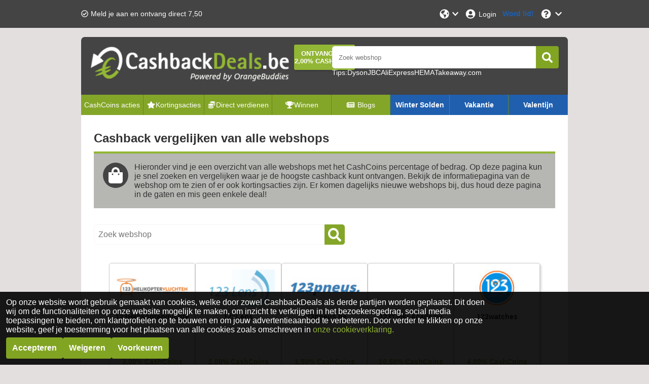

--- FILE ---
content_type: text/html; charset=utf-8
request_url: https://nl-be.cashbackdeals.be/cashback
body_size: 25693
content:
<!DOCTYPE html><html lang="nl-BE"><head><meta charSet="utf-8"/><meta name="viewport" content="width=device-width, initial-scale=1, maximum-scale=1"/><meta name="webgains-site-verification" content="jI2cjocp"/><meta name="next-head-count" content="3"/><link rel="preload" href="/_next/static/css/1862548643d22ca0.css" as="style"/><link rel="stylesheet" href="/_next/static/css/1862548643d22ca0.css" data-n-g=""/><link rel="preload" href="/_next/static/css/6199b26052b270ee.css" as="style"/><link rel="stylesheet" href="/_next/static/css/6199b26052b270ee.css" data-n-p=""/><noscript data-n-css=""></noscript><script defer="" nomodule="" src="/_next/static/chunks/polyfills-c67a75d1b6f99dc8.js"></script><script src="/_next/static/chunks/webpack-7b132b96525d11d8.js" defer=""></script><script src="/_next/static/chunks/framework-79bce4a3a540b080.js" defer=""></script><script src="/_next/static/chunks/main-d29d11c78a64cb51.js" defer=""></script><script src="/_next/static/chunks/pages/_app-d1cda9153e1fac35.js" defer=""></script><script src="/_next/static/chunks/pages/cashback-117c61fe9267292c.js" defer=""></script><script src="/_next/static/DMGSit0kE_JoYDbdDCwdD/_buildManifest.js" defer=""></script><script src="/_next/static/DMGSit0kE_JoYDbdDCwdD/_ssgManifest.js" defer=""></script></head><body><div id="__next" data-reactroot=""></div><script id="__NEXT_DATA__" type="application/json">{"props":{"pageProps":{"data":{"pagination":{"page":1,"limit":60,"total":1579,"pageCount":27},"stores":[{"storeId":"1055377","culture":"nl-BE","name":"123Helikoptervluchten.nl","isActive":true,"shortDescription":"Trakteer jezelf of jouw geliefde op een helikoptervlucht van 123Helikoptervluchten.nl","fullDescription":"Heb je altijd al een helikoptervlucht willen maken of ken je iemand die je daar heel graag mee wilt verrassen? Ga dan naar 123Helikoptervluchten.nl. Bij 123Helikoptervluchten.nl kun je helikoptervluchten boeken tegen scherpe prijzen. Je kunt opstappen op meerdere locaties en met de vlucht de wereld bekijken vanaf een andere dimensie. Daarnaast is het mogelijk om tijdens de helikoptervlucht over een bijzondere bezienswaardigheid heen te vliegen.","termAndConditions":null,"additionalInfo":"  \n -123Helikoptervluchten.nl cashback ontvang je voor daadwerkelijke, geregistreerde aankopen/aanmeldingen die direct, zonder het tussentijds bezoeken van andere websites, en volledig online, zonder telefonisch of anderszins contact met 123Helikoptervluchten.nl, zijn afgerond.Gebruik nooit kortingscodes van andere websites, accepteer cookies voor onze website en voor de webshop waar je gaat shoppen en gebruik altijd een internet browser waarbij de opgeslagen cookies en geschiedenis zijn verwijderd.   \n -Cashback wordt berekend over het aankoopbedrag exclusief BTW en andere bijkomende kosten, zoals verzendkosten, gebruik van giftcards, reserverings- en administratiekosten   \n -Aankopen verschijnen in principe binnen 48 uur in jouw account, bij wijze van uitzondering kan het in sommige gevallen langer duren. De keuringstermijn van aankopen verschilt per webwinkel, van 2 weken tot enkele maanden.   \n -Ondanks dat 99% van de aankopen correct wordt geregistreerd, kan het een enkele keer gebeuren dat er iets mis gaat tijdens het registratieproces. Als dit bij jou het geval is, vragen we je om een Claim je Cashback ticket in te dienen binnen 30 dagen na de aankoopdatum. Oudere aankopen kunnen wij helaas niet meer achterhalen. Enkel voor online casino's kan geen Claim je Cashback ticket worden ingediend.","categoryIds":["1808"],"competitorStoreIds":null,"webUrl":"https://123helikoptervluchten.nl","logoUrl":"https://static.orangebuddies.com/image/stores/1055377.png","logoSquareUrl":null,"urlPathSegment":"123helikoptervluchtennl","type":"Sale","deals":[{"dealId":"d-182585","culture":"nl-BE","type":"deal","title":"Online boeking","details":null,"isActive":true,"isExclusive":false,"imageUrl":null,"expiryDate":null,"offerPrice":null,"offerPriceOriginal":null,"extraFlag":null,"voucherCode":null,"theme":null,"currency":"EUR","cashback":{"type":"percentage","percentage":3,"amount":null},"cashbackOriginal":null,"urlPathSegment":null,"store":{"storeId":"1055377","name":"123Helikoptervluchten.nl","logoUrl":"https://static.orangebuddies.com/image/stores/1055377.png","logoSquareUrl":null,"urlPathSegment":"123helikoptervluchtennl"}}],"currencyDefaultDealId":null,"percentageDefaultDealId":"d-182585","statistics":{"registrationHours":null,"confirmationHours":null,"rejectionRate":1,"reliabilityRate":null,"reviewRate":null,"reviewsCount":null},"merchantId":17893,"network":{"id":21,"name":"Daisycon"},"searchWords":["123Helikoptervluchten.nl","helikopter"],"minimumAge":null},{"storeId":"1053518","culture":"nl-BE","name":"123Lens","isActive":true,"shortDescription":"Je contactlenzen bestel je met korting bij 123Lens!","fullDescription":"Bestel je contactlenzen vanuit je luie stoel gemakkelijk en snel bij 123Lens. Voor elke type oog zijn er geschikte lenzen; daglenzen, nachtlenzen, maandlenzen, harde lenzen, zachte lenzen en multifocale lenzen. Verander eens de kleur van je ogen met hippe kleur,- en funlenzen. Combineer je contactlenzen bestelling met de juiste lenzenvloeistof. Koop je lenzen online tot wel 50% voordeliger dan in de winkel en ze worden gratis bezorgd. De meeste producten zijn direct uit voorraad leverbaar.","termAndConditions":null,"additionalInfo":"  \n -123Lens cashback ontvang je voor daadwerkelijke, geregistreerde aankopen/aanmeldingen die direct, zonder het tussentijds bezoeken van andere websites, en volledig online, zonder telefonisch of anderszins contact met 123Lens, zijn afgerond.Gebruik nooit kortingscodes van andere websites, accepteer cookies voor onze website en voor de webshop waar je gaat shoppen en gebruik altijd een internet browser waarbij de opgeslagen cookies en geschiedenis zijn verwijderd.   \n -Cashback wordt berekend over het aankoopbedrag exclusief BTW en andere bijkomende kosten, zoals verzendkosten, gebruik van giftcards, reserverings- en administratiekosten   \n -Aankopen verschijnen in principe binnen 48 uur in jouw account, bij wijze van uitzondering kan het in sommige gevallen langer duren. De keuringstermijn van aankopen verschilt per webwinkel, van 2 weken tot enkele maanden.   \n -Ondanks dat 99% van de aankopen correct wordt geregistreerd, kan het een enkele keer gebeuren dat er iets mis gaat tijdens het registratieproces. Als dit bij jou het geval is, vragen we je om een Claim je Cashback ticket in te dienen binnen 30 dagen na de aankoopdatum. Oudere aankopen kunnen wij helaas niet meer achterhalen. Enkel voor online casino's kan geen Claim je Cashback ticket worden ingediend.","categoryIds":["1676","1681"],"competitorStoreIds":null,"webUrl":"https://www.123lens.nl/","logoUrl":"https://static.orangebuddies.com/image/stores/1053518.jpg","logoSquareUrl":null,"urlPathSegment":"123lens","type":"Sale","deals":[{"dealId":"d-179523","culture":"nl-BE","type":"deal","title":"Online aankoop","details":null,"isActive":true,"isExclusive":false,"imageUrl":null,"expiryDate":null,"offerPrice":null,"offerPriceOriginal":null,"extraFlag":null,"voucherCode":null,"theme":null,"currency":"EUR","cashback":{"type":"percentage","percentage":2,"amount":null},"cashbackOriginal":null,"urlPathSegment":null,"store":{"storeId":"1053518","name":"123Lens","logoUrl":"https://static.orangebuddies.com/image/stores/1053518.jpg","logoSquareUrl":null,"urlPathSegment":"123lens"}}],"currencyDefaultDealId":null,"percentageDefaultDealId":"d-179523","statistics":{"registrationHours":18.96,"confirmationHours":78,"rejectionRate":0.23,"reliabilityRate":0.92,"reviewRate":1,"reviewsCount":11},"merchantId":1166934122,"network":{"id":238,"name":"Adtraction"},"searchWords":[],"minimumAge":null},{"storeId":"111530","culture":"nl-BE","name":"123pneus.be","isActive":true,"shortDescription":"Cashback bij 123pneus.be, dé leider in de verkoop van banden online","fullDescription":"Bestel je autobanden gemakkelijk en snel online bij 123pneus.be. Dit bedrijf is dé leider in de verkoop van banden online. Je vindt hier o.a.banden tegen kleine prijzen en 25.000 soorten banden van meer dan 50 banden merken. Ontdek nu het aanbod en shop jouw band online met cashback.","termAndConditions":null,"additionalInfo":"  \n -123pneus.be cashback ontvang je voor daadwerkelijke, geregistreerde aankopen/aanmeldingen die direct, zonder het tussentijds bezoeken van andere websites, en volledig online, zonder telefonisch of anderszins contact met 123pneus.be, zijn afgerond.Gebruik nooit kortingscodes van andere websites, accepteer cookies voor onze website en voor de webshop waar je gaat shoppen en gebruik altijd een internet browser waarbij de opgeslagen cookies en geschiedenis zijn verwijderd.   \n -Cashback wordt berekend over het aankoopbedrag exclusief BTW en andere bijkomende kosten, zoals verzendkosten, gebruik van giftcards, reserverings- en administratiekosten   \n -Aankopen verschijnen in principe binnen 48 uur in jouw account, bij wijze van uitzondering kan het in sommige gevallen langer duren. De keuringstermijn van aankopen verschilt per webwinkel, van 2 weken tot enkele maanden.   \n -Ondanks dat 99% van de aankopen correct wordt geregistreerd, kan het een enkele keer gebeuren dat er iets mis gaat tijdens het registratieproces. Als dit bij jou het geval is, vragen we je om een Claim je Cashback ticket in te dienen binnen 30 dagen na de aankoopdatum. Oudere aankopen kunnen wij helaas niet meer achterhalen. Enkel voor online casino's kan geen Claim je Cashback ticket worden ingediend.","categoryIds":["10208"],"competitorStoreIds":null,"webUrl":"https://www.123pneus.be","logoUrl":"https://static.orangebuddies.com/image/stores/111530.jpg","logoSquareUrl":null,"urlPathSegment":"123pneus-be","type":"Sale","deals":[{"dealId":"d-121274","culture":"nl-BE","type":"deal","title":"Online aankoop","details":null,"isActive":true,"isExclusive":false,"imageUrl":null,"expiryDate":null,"offerPrice":null,"offerPriceOriginal":null,"extraFlag":null,"voucherCode":null,"theme":null,"currency":"EUR","cashback":{"type":"percentage","percentage":1.5,"amount":null},"cashbackOriginal":null,"urlPathSegment":null,"store":{"storeId":"111530","name":"123pneus.be","logoUrl":"https://static.orangebuddies.com/image/stores/111530.jpg","logoSquareUrl":null,"urlPathSegment":"123pneus-be"}}],"currencyDefaultDealId":null,"percentageDefaultDealId":"d-121274","statistics":{"registrationHours":6888,"confirmationHours":null,"rejectionRate":1,"reliabilityRate":null,"reviewRate":null,"reviewsCount":null},"merchantId":8626,"network":{"id":124,"name":"Awin Ltd / Affiliate window"},"searchWords":["123pneus.be","pneus","voiture","autobandenmarkt","route"],"minimumAge":null},{"storeId":"103589","culture":"nl-BE","name":"123Tinki Academy","isActive":true,"shortDescription":"Train jouw puppy waar en wanneer het jou uitkomt met de 123Tinki.com Academy","fullDescription":"123Tinki Academy heeft jaren ervaring in het geven van honden- en puppytraining. Daarom is 123Tinki Academy de plek om een goede start te maken met jouw nieuwe hondje. Naast cursussen en trianingen vind je hier ook allerlei puppy boeken en online training video's. Honderden puppy-eigenaren gingen je al voor, dus twijfel niet en kies voor het allerbeste voor jouw puppy en ga naar 123Tinki Academy.","termAndConditions":null,"additionalInfo":"  \n -123Tinki Academy cashback ontvang je voor daadwerkelijke, geregistreerde aankopen/aanmeldingen die direct, zonder het tussentijds bezoeken van andere websites, en volledig online, zonder telefonisch of anderszins contact met 123Tinki Academy, zijn afgerond.Gebruik nooit kortingscodes van andere websites, accepteer cookies voor onze website en voor de webshop waar je gaat shoppen en gebruik altijd een internet browser waarbij de opgeslagen cookies en geschiedenis zijn verwijderd.   \n -Cashback wordt berekend over het aankoopbedrag exclusief BTW en andere bijkomende kosten, zoals verzendkosten, gebruik van giftcards, reserverings- en administratiekosten   \n -Aankopen verschijnen in principe binnen 48 uur in jouw account, bij wijze van uitzondering kan het in sommige gevallen langer duren. De keuringstermijn van aankopen verschilt per webwinkel, van 2 weken tot enkele maanden.   \n -Ondanks dat 99% van de aankopen correct wordt geregistreerd, kan het een enkele keer gebeuren dat er iets mis gaat tijdens het registratieproces. Als dit bij jou het geval is, vragen we je om een Claim je Cashback ticket in te dienen binnen 30 dagen na de aankoopdatum. Oudere aankopen kunnen wij helaas niet meer achterhalen. Enkel voor online casino's kan geen Claim je Cashback ticket worden ingediend.","categoryIds":["10208","10211","10209","1668","1673"],"competitorStoreIds":null,"webUrl":"123tinki.com","logoUrl":"https://static.orangebuddies.com/image/stores/103589.jpg","logoSquareUrl":null,"urlPathSegment":"123tinkicom-be","type":"Sale","deals":[{"dealId":"d-111692","culture":"nl-BE","type":"deal","title":"Online aankoop","details":null,"isActive":true,"isExclusive":false,"imageUrl":null,"expiryDate":null,"offerPrice":null,"offerPriceOriginal":null,"extraFlag":null,"voucherCode":null,"theme":null,"currency":"EUR","cashback":{"type":"percentage","percentage":10.5,"amount":null},"cashbackOriginal":null,"urlPathSegment":null,"store":{"storeId":"103589","name":"123Tinki Academy","logoUrl":"https://static.orangebuddies.com/image/stores/103589.jpg","logoSquareUrl":null,"urlPathSegment":"123tinkicom-be"}}],"currencyDefaultDealId":null,"percentageDefaultDealId":"d-111692","statistics":{"registrationHours":null,"confirmationHours":1464,"rejectionRate":null,"reliabilityRate":1,"reviewRate":1,"reviewsCount":1},"merchantId":13110,"network":{"id":21,"name":"Daisycon"},"searchWords":["hondentraining","puppy"],"minimumAge":null},{"storeId":"1053392","culture":"nl-BE","name":"123watches","isActive":true,"shortDescription":"123watches is de online winkel van accessoires voor smartwatch horloges","fullDescription":"123watches biedt online accessoires voor smartwatches, voornamelijk bandjes. 123watches heeft een enorm assortiment van meer dan 1600 producten, dus er zijn producten voor ieders wat wils.123watches biedt ook nog telefoonhoesjes, opbergtasjes en meer.","termAndConditions":null,"additionalInfo":"  \n -123watches cashback ontvang je voor daadwerkelijke, geregistreerde aankopen/aanmeldingen die direct, zonder het tussentijds bezoeken van andere websites, en volledig online, zonder telefonisch of anderszins contact met 123watches, zijn afgerond.Gebruik nooit kortingscodes van andere websites, accepteer cookies voor onze website en voor de webshop waar je gaat shoppen en gebruik altijd een internet browser waarbij de opgeslagen cookies en geschiedenis zijn verwijderd.   \n -Cashback wordt berekend over het aankoopbedrag exclusief BTW en andere bijkomende kosten, zoals verzendkosten, gebruik van giftcards, reserverings- en administratiekosten   \n -Aankopen verschijnen in principe binnen 48 uur in jouw account, bij wijze van uitzondering kan het in sommige gevallen langer duren. De keuringstermijn van aankopen verschilt per webwinkel, van 2 weken tot enkele maanden.   \n -Ondanks dat 99% van de aankopen correct wordt geregistreerd, kan het een enkele keer gebeuren dat er iets mis gaat tijdens het registratieproces. Als dit bij jou het geval is, vragen we je om een Claim je Cashback ticket in te dienen binnen 30 dagen na de aankoopdatum. Oudere aankopen kunnen wij helaas niet meer achterhalen. Enkel voor online casino's kan geen Claim je Cashback ticket worden ingediend.","categoryIds":["1626","1635"],"competitorStoreIds":null,"webUrl":"https://www.123watches.nl/","logoUrl":"https://static.orangebuddies.com/image/stores/1053392.jpg","logoSquareUrl":null,"urlPathSegment":"123watches","type":"Sale","deals":[{"dealId":"d-179316","culture":"nl-BE","type":"deal","title":"Online aankoop","details":null,"isActive":true,"isExclusive":false,"imageUrl":null,"expiryDate":null,"offerPrice":null,"offerPriceOriginal":null,"extraFlag":null,"voucherCode":null,"theme":null,"currency":"EUR","cashback":{"type":"percentage","percentage":4,"amount":null},"cashbackOriginal":null,"urlPathSegment":null,"store":{"storeId":"1053392","name":"123watches","logoUrl":"https://static.orangebuddies.com/image/stores/1053392.jpg","logoSquareUrl":null,"urlPathSegment":"123watches"}}],"currencyDefaultDealId":null,"percentageDefaultDealId":"d-179316","statistics":{"registrationHours":14.4,"confirmationHours":null,"rejectionRate":0.12,"reliabilityRate":0.67,"reviewRate":null,"reviewsCount":null},"merchantId":1715625983,"network":{"id":238,"name":"Adtraction"},"searchWords":["123watches","123watches","horloges"],"minimumAge":null},{"storeId":"44153","culture":"nl-BE","name":"123Wonen","isActive":true,"shortDescription":"Verhuur je woning voordelig via 123wonen!","fullDescription":"123wonen is dé landelijke verhuurmakelaar in Nederland. Wil jij je woning graag verhuren? Schakel dan 123wonen in om je woning te verhuren aan gescreende kandiaten. Schrijf je in en verhuur je woning via 123wonen.","termAndConditions":null,"additionalInfo":"  \n -123Wonen cashback ontvang je voor daadwerkelijke, geregistreerde aankopen/aanmeldingen die direct, zonder het tussentijds bezoeken van andere websites, en volledig online, zonder telefonisch of anderszins contact met 123Wonen, zijn afgerond.Gebruik nooit kortingscodes van andere websites, accepteer cookies voor onze website en voor de webshop waar je gaat shoppen en gebruik altijd een internet browser waarbij de opgeslagen cookies en geschiedenis zijn verwijderd.   \n -Cashback wordt berekend over het aankoopbedrag exclusief BTW en andere bijkomende kosten, zoals verzendkosten, gebruik van giftcards, reserverings- en administratiekosten   \n -Aankopen verschijnen in principe binnen 48 uur in jouw account, bij wijze van uitzondering kan het in sommige gevallen langer duren. De keuringstermijn van aankopen verschilt per webwinkel, van 2 weken tot enkele maanden.   \n -Ondanks dat 99% van de aankopen correct wordt geregistreerd, kan het een enkele keer gebeuren dat er iets mis gaat tijdens het registratieproces. Als dit bij jou het geval is, vragen we je om een Claim je Cashback ticket in te dienen binnen 30 dagen na de aankoopdatum. Oudere aankopen kunnen wij helaas niet meer achterhalen. Enkel voor online casino's kan geen Claim je Cashback ticket worden ingediend.","categoryIds":["1712"],"competitorStoreIds":null,"webUrl":"123wonen.nl","logoUrl":"https://static.orangebuddies.com/image/stores/44153.jpg","logoSquareUrl":null,"urlPathSegment":"123-wonen-be","type":"Sale","deals":[{"dealId":"d-49832","culture":"nl-BE","type":"deal","title":"Online inschrijving","details":null,"isActive":true,"isExclusive":false,"imageUrl":null,"expiryDate":null,"offerPrice":null,"offerPriceOriginal":null,"extraFlag":null,"voucherCode":null,"theme":null,"currency":"EUR","cashback":{"type":"currency","percentage":null,"amount":10},"cashbackOriginal":null,"urlPathSegment":null,"store":{"storeId":"44153","name":"123Wonen","logoUrl":"https://static.orangebuddies.com/image/stores/44153.jpg","logoSquareUrl":null,"urlPathSegment":"123-wonen-be"}}],"currencyDefaultDealId":"d-49832","percentageDefaultDealId":null,"statistics":{"registrationHours":31.92,"confirmationHours":null,"rejectionRate":1,"reliabilityRate":null,"reviewRate":null,"reviewsCount":null},"merchantId":6581,"network":{"id":21,"name":"Daisycon"},"searchWords":[],"minimumAge":null},{"storeId":"1054819","culture":"nl-BE","name":"24/7","isActive":true,"shortDescription":"Shop de mooiste skateboard items bij de skateboard webshop 24/7","fullDescription":"24/7 is opgericht door twee fanatieke skateboarders Andor van den Boom en Kees Draaisma. Zij hebben veel passie voor hun skateboard en zijn er het liefst 24/7 mee bezig. Met deze gedachten hebben ze 24/7 opgericht. In de webshop 24/7 vind je de mooiste items voor skateboarders. Voor gave sneakers tot mooie hoodies. Bij 24/7 staat één onderwerp altijd centraal: de liefde voor skateboarden, sneakers en kleding.","termAndConditions":null,"additionalInfo":"  \n -24/7 cashback ontvang je voor daadwerkelijke, geregistreerde aankopen/aanmeldingen die direct, zonder het tussentijds bezoeken van andere websites, en volledig online, zonder telefonisch of anderszins contact met 24/7, zijn afgerond.Gebruik nooit kortingscodes van andere websites, accepteer cookies voor onze website en voor de webshop waar je gaat shoppen en gebruik altijd een internet browser waarbij de opgeslagen cookies en geschiedenis zijn verwijderd.   \n -Cashback wordt berekend over het aankoopbedrag exclusief BTW en andere bijkomende kosten, zoals verzendkosten, gebruik van giftcards, reserverings- en administratiekosten   \n -Aankopen verschijnen in principe binnen 48 uur in jouw account, bij wijze van uitzondering kan het in sommige gevallen langer duren. De keuringstermijn van aankopen verschilt per webwinkel, van 2 weken tot enkele maanden.   \n -Ondanks dat 99% van de aankopen correct wordt geregistreerd, kan het een enkele keer gebeuren dat er iets mis gaat tijdens het registratieproces. Als dit bij jou het geval is, vragen we je om een Claim je Cashback ticket in te dienen binnen 30 dagen na de aankoopdatum. Oudere aankopen kunnen wij helaas niet meer achterhalen. Enkel voor online casino's kan geen Claim je Cashback ticket worden ingediend.","categoryIds":["1626","1635","1627","1628","1629"],"competitorStoreIds":null,"webUrl":"https://www.247store.nl/","logoUrl":"https://static.orangebuddies.com/image/stores/1054819.png","logoSquareUrl":null,"urlPathSegment":"247-be","type":"Sale","deals":[{"dealId":"d-181717","culture":"nl-BE","type":"deal","title":"Online aankoop","details":null,"isActive":true,"isExclusive":false,"imageUrl":null,"expiryDate":null,"offerPrice":null,"offerPriceOriginal":null,"extraFlag":null,"voucherCode":null,"theme":null,"currency":"EUR","cashback":{"type":"percentage","percentage":5,"amount":null},"cashbackOriginal":null,"urlPathSegment":null,"store":{"storeId":"1054819","name":"24/7","logoUrl":"https://static.orangebuddies.com/image/stores/1054819.png","logoSquareUrl":null,"urlPathSegment":"247-be"}}],"currencyDefaultDealId":null,"percentageDefaultDealId":"d-181717","statistics":null,"merchantId":299160,"network":{"id":28,"name":"Webgains"},"searchWords":["24/7","24/7Store","skateboard"],"minimumAge":null},{"storeId":"75914","culture":"nl-BE","name":"24Pharma","isActive":true,"shortDescription":"24Pharma is jouw veilige apotheek 24/24","fullDescription":"Online geneesmiddelen, afslankproducten of make-up bestellen? Het kan bij de online apotheek 24Pharma. Alle producten die je vindt in deze webshop, voldoen aan de strengste kwaliteitsnormen. Neem snel een kijkje in het uitgebreide assortiment en bestel je verzorgingsproducten eenvoudig online.","termAndConditions":"Je ontvangt geen vergoeding voor geneesmiddelen, producten waarop al een korting van 25% is toegepast, het merk Louis Widmer en het merk Kijimea.","additionalInfo":"  \n -24Pharma cashback ontvang je voor daadwerkelijke, geregistreerde aankopen/aanmeldingen die direct, zonder het tussentijds bezoeken van andere websites, en volledig online, zonder telefonisch of anderszins contact met 24Pharma, zijn afgerond.Gebruik nooit kortingscodes van andere websites, accepteer cookies voor onze website en voor de webshop waar je gaat shoppen en gebruik altijd een internet browser waarbij de opgeslagen cookies en geschiedenis zijn verwijderd.   \n -Cashback wordt berekend over het aankoopbedrag exclusief BTW en andere bijkomende kosten, zoals verzendkosten, gebruik van giftcards, reserverings- en administratiekosten   \n -Aankopen verschijnen in principe binnen 48 uur in jouw account, bij wijze van uitzondering kan het in sommige gevallen langer duren. De keuringstermijn van aankopen verschilt per webwinkel, van 2 weken tot enkele maanden.   \n -Ondanks dat 99% van de aankopen correct wordt geregistreerd, kan het een enkele keer gebeuren dat er iets mis gaat tijdens het registratieproces. Als dit bij jou het geval is, vragen we je om een Claim je Cashback ticket in te dienen binnen 30 dagen na de aankoopdatum. Oudere aankopen kunnen wij helaas niet meer achterhalen. Enkel voor online casino's kan geen Claim je Cashback ticket worden ingediend.","categoryIds":["1676","1680","1682","1677","1683","1679"],"competitorStoreIds":null,"webUrl":"https://www.24pharma.be","logoUrl":"https://static.orangebuddies.com/image/stores/75914.svg","logoSquareUrl":"https://static.orangebuddies.com/image/stores/square/75914-square.svg","urlPathSegment":"24pharma","type":"Sale","deals":[{"dealId":"v-785664","culture":"nl-BE","type":"promotion","title":"Gratis thuisbezorgd vanaf €49 bij 24Pharma","details":"De verzendkosten bij 24Pharma zijn gratis bij een bestelling vanaf €49. \r\nBestellingen vanaf €39 worden gratis naar een afhaalpunt verzonden.","isActive":true,"isExclusive":false,"imageUrl":"https://static.orangebuddies.com/image/vouchers/v_785664.jpg","expiryDate":null,"offerPrice":null,"offerPriceOriginal":null,"extraFlag":"free delivery","voucherCode":null,"theme":null,"currency":"EUR","cashback":{"type":"percentage","percentage":1.5,"amount":null},"cashbackOriginal":null,"urlPathSegment":"24pharma-verzending","store":{"storeId":"75914","name":"24Pharma","logoUrl":"https://static.orangebuddies.com/image/stores/75914.svg","logoSquareUrl":"https://static.orangebuddies.com/image/stores/square/75914-square.svg","urlPathSegment":"24pharma"}},{"dealId":"v-765872","culture":"nl-BE","type":"promotion","title":"5% extra korting op je eerste bestelling bij 24Pharma","details":"Ontvang 5% extra korting op je eerste bestelling bij 24Pharma. Geldig bij aankopen vanaf €39,- en niet geldig op geneesmiddelen.","isActive":true,"isExclusive":false,"imageUrl":"https://static.orangebuddies.com/image/vouchers/v_765872.jpg","expiryDate":null,"offerPrice":null,"offerPriceOriginal":null,"extraFlag":"free delivery","voucherCode":null,"theme":null,"currency":"EUR","cashback":{"type":"percentage","percentage":1.5,"amount":null},"cashbackOriginal":null,"urlPathSegment":"24pharma-nieuw","store":{"storeId":"75914","name":"24Pharma","logoUrl":"https://static.orangebuddies.com/image/stores/75914.svg","logoSquareUrl":"https://static.orangebuddies.com/image/stores/square/75914-square.svg","urlPathSegment":"24pharma"}},{"dealId":"d-136338","culture":"nl-BE","type":"deal","title":"Online aankoop","details":null,"isActive":true,"isExclusive":false,"imageUrl":null,"expiryDate":null,"offerPrice":null,"offerPriceOriginal":null,"extraFlag":null,"voucherCode":null,"theme":null,"currency":"EUR","cashback":{"type":"percentage","percentage":1.5,"amount":null},"cashbackOriginal":null,"urlPathSegment":null,"store":{"storeId":"75914","name":"24Pharma","logoUrl":"https://static.orangebuddies.com/image/stores/75914.svg","logoSquareUrl":"https://static.orangebuddies.com/image/stores/square/75914-square.svg","urlPathSegment":"24pharma"}}],"currencyDefaultDealId":null,"percentageDefaultDealId":"d-136338","statistics":{"registrationHours":18.72,"confirmationHours":5905.68,"rejectionRate":0.25,"reliabilityRate":0.95,"reviewRate":0.9,"reviewsCount":5},"merchantId":11966,"network":{"id":21,"name":"Daisycon"},"searchWords":["24Pharma","pharma","24pharma","onlineapotheek","apotheek","pharmacie","gezondheid","apotheker","afslankproducten","afvallen","geneesmiddelen","24phar","apotheekonline","onlinedrogist","Drogisterijen","pharmamarket","Vitaminen","internetdrogisterij"],"minimumAge":null},{"storeId":"135713","culture":"nl-BE","name":"2dekansje.com","isActive":true,"shortDescription":"2dekansje.com is de duurzame marktplaats voor tweedekans-producten","fullDescription":"Dagelijks worden er miljoenen artikelen online gekocht. Met een aantal van die producten is men iets minder blij of toch niet wat ze ervan hadden verwachten. Meestal zijn deze producten nog gloednieuw en anders heeft het een kapotte verpakking of klein krasje. In ieder geval zijn deze producten nog 100% in orde. 2dekansje.com vindt het zonde als er niets meer met deze producten wordt gedaan en dus geven zij het een tweedekans door ze te controleren en te kwalificeren. Daarnaast koop je deze producten 15% voordeliger dan normaal!","termAndConditions":null,"additionalInfo":"  \n -2dekansje.com cashback ontvang je voor daadwerkelijke, geregistreerde aankopen/aanmeldingen die direct, zonder het tussentijds bezoeken van andere websites, en volledig online, zonder telefonisch of anderszins contact met 2dekansje.com, zijn afgerond.Gebruik nooit kortingscodes van andere websites, accepteer cookies voor onze website en voor de webshop waar je gaat shoppen en gebruik altijd een internet browser waarbij de opgeslagen cookies en geschiedenis zijn verwijderd.   \n -Cashback wordt berekend over het aankoopbedrag exclusief BTW en andere bijkomende kosten, zoals verzendkosten, gebruik van giftcards, reserverings- en administratiekosten   \n -Aankopen verschijnen in principe binnen 48 uur in jouw account, bij wijze van uitzondering kan het in sommige gevallen langer duren. De keuringstermijn van aankopen verschilt per webwinkel, van 2 weken tot enkele maanden.   \n -Ondanks dat 99% van de aankopen correct wordt geregistreerd, kan het een enkele keer gebeuren dat er iets mis gaat tijdens het registratieproces. Als dit bij jou het geval is, vragen we je om een Claim je Cashback ticket in te dienen binnen 30 dagen na de aankoopdatum. Oudere aankopen kunnen wij helaas niet meer achterhalen. Enkel voor online casino's kan geen Claim je Cashback ticket worden ingediend.","categoryIds":["1739","1740","1744","1776","1777","1782","1778","1686","10198","10199","1699","1689","1626","1635","1627","1628","1630","1629","1676","1677","1683","10208","10210","10211","10209","1668","1837","1725","1728","1732","1731","1726"],"competitorStoreIds":null,"webUrl":"https://2dekansje.com","logoUrl":"https://static.orangebuddies.com/image/stores/135713.jpg","logoSquareUrl":null,"urlPathSegment":"2dekansjecom-nl","type":"Sale","deals":[{"dealId":"d-164549","culture":"nl-BE","type":"deal","title":"Online aankoop","details":null,"isActive":true,"isExclusive":false,"imageUrl":null,"expiryDate":null,"offerPrice":null,"offerPriceOriginal":null,"extraFlag":null,"voucherCode":null,"theme":null,"currency":"EUR","cashback":{"type":"percentage","percentage":6.25,"amount":null},"cashbackOriginal":null,"urlPathSegment":null,"store":{"storeId":"135713","name":"2dekansje.com","logoUrl":"https://static.orangebuddies.com/image/stores/135713.jpg","logoSquareUrl":null,"urlPathSegment":"2dekansjecom-nl"}}],"currencyDefaultDealId":null,"percentageDefaultDealId":"d-164549","statistics":{"registrationHours":101.52,"confirmationHours":1.92,"rejectionRate":0.19,"reliabilityRate":0.95,"reviewRate":1,"reviewsCount":1},"merchantId":26786,"network":{"id":124,"name":"Awin Ltd / Affiliate window"},"searchWords":["2dekansje.com","tweedehands","auto","fiets","huis","tuin","elektronica","BBQ","veiligheid","Landbouw","keuken","wonen","verf","lak","schoonmaken"],"minimumAge":null},{"storeId":"109959","culture":"nl-BE","name":"360TotalSecurity","isActive":true,"shortDescription":"Bescherm jouw PC optimaal met de antivirus software van 360TotalSecurity","fullDescription":"360TotalSecurity biedt jou de oplossing voor PC beveiliging en hulpprogramma's. 360TotalSecurity heeft inmiddels wereldwijd meer dan 15 miljoen gebruikers beschermd. Met één simpele klik is jouw PC optimaal beveiligd tegen virussen, heb je optimaal bescherming voor alles wat je online doen en maak je ruimte vrij op jouw PC. Je verkrijgt Total Security Premium nu al voor minder dan 1 euro per maand!","termAndConditions":null,"additionalInfo":"  \n -360TotalSecurity cashback ontvang je voor daadwerkelijke, geregistreerde aankopen/aanmeldingen die direct, zonder het tussentijds bezoeken van andere websites, en volledig online, zonder telefonisch of anderszins contact met 360TotalSecurity, zijn afgerond.Gebruik nooit kortingscodes van andere websites, accepteer cookies voor onze website en voor de webshop waar je gaat shoppen en gebruik altijd een internet browser waarbij de opgeslagen cookies en geschiedenis zijn verwijderd.   \n -Cashback wordt berekend over het aankoopbedrag exclusief BTW en andere bijkomende kosten, zoals verzendkosten, gebruik van giftcards, reserverings- en administratiekosten   \n -Aankopen verschijnen in principe binnen 48 uur in jouw account, bij wijze van uitzondering kan het in sommige gevallen langer duren. De keuringstermijn van aankopen verschilt per webwinkel, van 2 weken tot enkele maanden.   \n -Ondanks dat 99% van de aankopen correct wordt geregistreerd, kan het een enkele keer gebeuren dat er iets mis gaat tijdens het registratieproces. Als dit bij jou het geval is, vragen we je om een Claim je Cashback ticket in te dienen binnen 30 dagen na de aankoopdatum. Oudere aankopen kunnen wij helaas niet meer achterhalen. Enkel voor online casino's kan geen Claim je Cashback ticket worden ingediend.","categoryIds":["1739","1747"],"competitorStoreIds":null,"webUrl":"https://www.360totalsecurity.com/nl/","logoUrl":"https://static.orangebuddies.com/image/stores/109959.jpg","logoSquareUrl":null,"urlPathSegment":"360totalsecurity-be","type":"Sale","deals":[{"dealId":"d-119186","culture":"nl-BE","type":"deal","title":"Online aankoop","details":null,"isActive":true,"isExclusive":false,"imageUrl":null,"expiryDate":null,"offerPrice":null,"offerPriceOriginal":null,"extraFlag":null,"voucherCode":null,"theme":null,"currency":"EUR","cashback":{"type":"percentage","percentage":26.9,"amount":null},"cashbackOriginal":null,"urlPathSegment":null,"store":{"storeId":"109959","name":"360TotalSecurity","logoUrl":"https://static.orangebuddies.com/image/stores/109959.jpg","logoSquareUrl":null,"urlPathSegment":"360totalsecurity-be"}}],"currencyDefaultDealId":null,"percentageDefaultDealId":"d-119186","statistics":null,"merchantId":9999,"network":{"id":500,"name":"Admitad"},"searchWords":[],"minimumAge":null},{"storeId":"1062448","culture":"nl-BE","name":"4KidsOnly","isActive":true,"shortDescription":"Het meest ruime online aanbod speelgoed bij 4KidsOnly","fullDescription":"4KidsOnly is de online speelgoedwinkel met het grootste aanbod voor jouw kids. Je kunt hier zowel binnen- als buitenspeelgoed shoppen waar je jouw kinderen ongetwijfeld blij mee maakt. Van kinderartikelen met alle Disneyfiguren, zoals Mickey Mouse stepjes of Frozen Disney paraplu’s tot aan de aller stoerste speelgoedauto’s en aller schattigste knuffels. Shop kinderspeelgoed in diverse categorieën!","termAndConditions":null,"additionalInfo":"  \n -4KidsOnly cashback ontvang je voor daadwerkelijke, geregistreerde aankopen/aanmeldingen die direct, zonder het tussentijds bezoeken van andere websites, en volledig online, zonder telefonisch of anderszins contact met 4KidsOnly, zijn afgerond.Gebruik nooit kortingscodes van andere websites, accepteer cookies voor onze website en voor de webshop waar je gaat shoppen en gebruik altijd een internet browser waarbij de opgeslagen cookies en geschiedenis zijn verwijderd.   \n -Cashback wordt berekend over het aankoopbedrag exclusief BTW en andere bijkomende kosten, zoals verzendkosten, gebruik van giftcards, reserverings- en administratiekosten   \n -Aankopen verschijnen in principe binnen 48 uur in jouw account, bij wijze van uitzondering kan het in sommige gevallen langer duren. De keuringstermijn van aankopen verschilt per webwinkel, van 2 weken tot enkele maanden.   \n -Ondanks dat 99% van de aankopen correct wordt geregistreerd, kan het een enkele keer gebeuren dat er iets mis gaat tijdens het registratieproces. Als dit bij jou het geval is, vragen we je om een Claim je Cashback ticket in te dienen binnen 30 dagen na de aankoopdatum. Oudere aankopen kunnen wij helaas niet meer achterhalen. Enkel voor online casino's kan geen Claim je Cashback ticket worden ingediend.","categoryIds":["1636","1642","1640","10058","1639","1637","1638","10208","10210","10211","10209"],"competitorStoreIds":null,"webUrl":"https://nl.4kidsonly.eu/","logoUrl":"https://static.orangebuddies.com/image/stores/1062448.svg","logoSquareUrl":"https://static.orangebuddies.com/image/stores/square/1062448-square.svg","urlPathSegment":"4kidsonly-be","type":"Sale","deals":[{"dealId":"d-197006","culture":"nl-BE","type":"deal","title":"Online aankoop","details":null,"isActive":true,"isExclusive":false,"imageUrl":null,"expiryDate":null,"offerPrice":null,"offerPriceOriginal":null,"extraFlag":null,"voucherCode":null,"theme":null,"currency":"EUR","cashback":{"type":"percentage","percentage":5,"amount":null},"cashbackOriginal":null,"urlPathSegment":null,"store":{"storeId":"1062448","name":"4KidsOnly","logoUrl":"https://static.orangebuddies.com/image/stores/1062448.svg","logoSquareUrl":"https://static.orangebuddies.com/image/stores/square/1062448-square.svg","urlPathSegment":"4kidsonly-be"}}],"currencyDefaultDealId":null,"percentageDefaultDealId":"d-197006","statistics":null,"merchantId":83599,"network":{"id":124,"name":"Awin Ltd / Affiliate window"},"searchWords":["4KidsOnly","speelgoed","kinderen","kids","kinderspeelgoed","binnenspeelgoed","buitenspeelgoed","speelgoedwinkel"],"minimumAge":null},{"storeId":"1069618","culture":"nl-BE","name":"500Cosmetics","isActive":true,"shortDescription":"Oplossingen voor jouw (beauty)problemen vind je bij 500Cosmetics","fullDescription":"Bij 500Cosmetics combineren ze natuurlijk beauty-producten met technologie, waardoor je oplossingen vindt voor alles. Van haaruitval tot huidverzorging, intimiteit en borstvergroting, en allemaal zonder ingrijpende operaties. Ze maken gebruik van krachtige, natuurlijk werkende ingrediënten, zijn geregistreerd in de EU, en er is een geruststellende 60-dagen “tevredenheidsgarantie”.","termAndConditions":null,"additionalInfo":"  \n -500Cosmetics cashback ontvang je voor daadwerkelijke, geregistreerde aankopen/aanmeldingen die direct, zonder het tussentijds bezoeken van andere websites, en volledig online, zonder telefonisch of anderszins contact met 500Cosmetics, zijn afgerond.Gebruik nooit kortingscodes van andere websites, accepteer cookies voor onze website en voor de webshop waar je gaat shoppen en gebruik altijd een internet browser waarbij de opgeslagen cookies en geschiedenis zijn verwijderd.   \n -Cashback wordt berekend over het aankoopbedrag exclusief BTW en andere bijkomende kosten, zoals verzendkosten, gebruik van giftcards, reserverings- en administratiekosten   \n -Aankopen verschijnen in principe binnen 48 uur in jouw account, bij wijze van uitzondering kan het in sommige gevallen langer duren. De keuringstermijn van aankopen verschilt per webwinkel, van 2 weken tot enkele maanden.   \n -Ondanks dat 99% van de aankopen correct wordt geregistreerd, kan het een enkele keer gebeuren dat er iets mis gaat tijdens het registratieproces. Als dit bij jou het geval is, vragen we je om een Claim je Cashback ticket in te dienen binnen 30 dagen na de aankoopdatum. Oudere aankopen kunnen wij helaas niet meer achterhalen. Enkel voor online casino's kan geen Claim je Cashback ticket worden ingediend.","categoryIds":["1676","1683"],"competitorStoreIds":null,"webUrl":"https://500cosmetics.com/nl/","logoUrl":"https://static.orangebuddies.com/image/stores/1069618.png","logoSquareUrl":"https://static.orangebuddies.com/image/stores/square/1069618-square.png","urlPathSegment":"500cosmetics-benl","type":"Sale","deals":[{"dealId":"d-213400","culture":"nl-BE","type":"deal","title":"Online aankoop","details":null,"isActive":true,"isExclusive":false,"imageUrl":null,"expiryDate":null,"offerPrice":null,"offerPriceOriginal":null,"extraFlag":null,"voucherCode":null,"theme":null,"currency":"EUR","cashback":{"type":"percentage","percentage":15,"amount":null},"cashbackOriginal":null,"urlPathSegment":null,"store":{"storeId":"1069618","name":"500Cosmetics","logoUrl":"https://static.orangebuddies.com/image/stores/1069618.png","logoSquareUrl":"https://static.orangebuddies.com/image/stores/square/1069618-square.png","urlPathSegment":"500cosmetics-benl"}}],"currencyDefaultDealId":null,"percentageDefaultDealId":"d-213400","statistics":null,"merchantId":20826,"network":{"id":21,"name":"Daisycon"},"searchWords":["500Cosmetics"],"minimumAge":null},{"storeId":"49022","culture":"nl-BE","name":"50liefde.be","isActive":true,"shortDescription":"Meld je aan op 50liefde.be: dé datingsite voor 50 plussers","fullDescription":"Ben je op zoek naar een leuke, serieuze datingsite voor 50 plussers in Nederland? Meld je dan met korting aan op 50liefde.be. 50liefde.be is de grootste datingsite voor 50 plussers die op zoek naar een relatie of vriendschap. Veiligheid en anonimiteit staan voorop!","termAndConditions":null,"additionalInfo":"  \n -50liefde.be cashback ontvang je voor daadwerkelijke, geregistreerde aankopen/aanmeldingen die direct, zonder het tussentijds bezoeken van andere websites, en volledig online, zonder telefonisch of anderszins contact met 50liefde.be, zijn afgerond.Gebruik nooit kortingscodes van andere websites, accepteer cookies voor onze website en voor de webshop waar je gaat shoppen en gebruik altijd een internet browser waarbij de opgeslagen cookies en geschiedenis zijn verwijderd.   \n -Cashback wordt berekend over het aankoopbedrag exclusief BTW en andere bijkomende kosten, zoals verzendkosten, gebruik van giftcards, reserverings- en administratiekosten   \n -Aankopen verschijnen in principe binnen 48 uur in jouw account, bij wijze van uitzondering kan het in sommige gevallen langer duren. De keuringstermijn van aankopen verschilt per webwinkel, van 2 weken tot enkele maanden.   \n -Ondanks dat 99% van de aankopen correct wordt geregistreerd, kan het een enkele keer gebeuren dat er iets mis gaat tijdens het registratieproces. Als dit bij jou het geval is, vragen we je om een Claim je Cashback ticket in te dienen binnen 30 dagen na de aankoopdatum. Oudere aankopen kunnen wij helaas niet meer achterhalen. Enkel voor online casino's kan geen Claim je Cashback ticket worden ingediend.","categoryIds":["1676","1685"],"competitorStoreIds":null,"webUrl":"50liefde.be","logoUrl":"https://static.orangebuddies.com/image/stores/49022.jpg","logoSquareUrl":null,"urlPathSegment":"50liefde-be","type":"Sale","deals":[{"dealId":"d-54599","culture":"nl-BE","type":"deal","title":"Online inschrijven","details":null,"isActive":true,"isExclusive":false,"imageUrl":null,"expiryDate":null,"offerPrice":null,"offerPriceOriginal":null,"extraFlag":null,"voucherCode":null,"theme":null,"currency":"EUR","cashback":{"type":"currency","percentage":null,"amount":1.5},"cashbackOriginal":null,"urlPathSegment":null,"store":{"storeId":"49022","name":"50liefde.be","logoUrl":"https://static.orangebuddies.com/image/stores/49022.jpg","logoSquareUrl":null,"urlPathSegment":"50liefde-be"}}],"currencyDefaultDealId":"d-54599","percentageDefaultDealId":null,"statistics":{"registrationHours":24,"confirmationHours":null,"rejectionRate":1,"reliabilityRate":null,"reviewRate":null,"reviewsCount":null},"merchantId":10590,"network":{"id":21,"name":"Daisycon"},"searchWords":[],"minimumAge":null},{"storeId":"14733","culture":"nl-BE","name":"50plusmatch.be","isActive":true,"shortDescription":"Datingsite voor 50-plussers die op zoek zijn naar een serieuze date.","fullDescription":"50plusmatch.be is een datingsite speciaal voor actieve 50-plussers die op zoek zijn naar een serieuze relatie. Word nu lid en kom in contact komen met duizenden gelijkgestemde singles. Je kunt hier veilig daten met een anoniem mailsysteem, 10 interesse berichten per dag versturen, onbeperkt berichten lezen van andere leden en onbeperkt zoeken naar andere leden. Je krijgt een vergoeding van € 1,25 bij inschrijving op 50plusmatch.be!","termAndConditions":null,"additionalInfo":"  \n -50plusmatch.be cashback ontvang je voor daadwerkelijke, geregistreerde aankopen/aanmeldingen die direct, zonder het tussentijds bezoeken van andere websites, en volledig online, zonder telefonisch of anderszins contact met 50plusmatch.be, zijn afgerond.Gebruik nooit kortingscodes van andere websites, accepteer cookies voor onze website en voor de webshop waar je gaat shoppen en gebruik altijd een internet browser waarbij de opgeslagen cookies en geschiedenis zijn verwijderd.   \n -Cashback wordt berekend over het aankoopbedrag exclusief BTW en andere bijkomende kosten, zoals verzendkosten, gebruik van giftcards, reserverings- en administratiekosten   \n -Aankopen verschijnen in principe binnen 48 uur in jouw account, bij wijze van uitzondering kan het in sommige gevallen langer duren. De keuringstermijn van aankopen verschilt per webwinkel, van 2 weken tot enkele maanden.   \n -Ondanks dat 99% van de aankopen correct wordt geregistreerd, kan het een enkele keer gebeuren dat er iets mis gaat tijdens het registratieproces. Als dit bij jou het geval is, vragen we je om een Claim je Cashback ticket in te dienen binnen 30 dagen na de aankoopdatum. Oudere aankopen kunnen wij helaas niet meer achterhalen. Enkel voor online casino's kan geen Claim je Cashback ticket worden ingediend.","categoryIds":["10321","1676","1685"],"competitorStoreIds":null,"webUrl":"50plusmatch.be","logoUrl":"https://static.orangebuddies.com/image/stores/50plusmatch-be.PNG","logoSquareUrl":null,"urlPathSegment":"50plusmatchbe","type":"Sale","deals":[{"dealId":"d-16960","culture":"nl-BE","type":"deal","title":"Online aanmelden","details":null,"isActive":true,"isExclusive":false,"imageUrl":null,"expiryDate":null,"offerPrice":null,"offerPriceOriginal":null,"extraFlag":null,"voucherCode":null,"theme":null,"currency":"EUR","cashback":{"type":"none","percentage":0,"amount":null},"cashbackOriginal":null,"urlPathSegment":null,"store":{"storeId":"14733","name":"50plusmatch.be","logoUrl":"https://static.orangebuddies.com/image/stores/50plusmatch-be.PNG","logoSquareUrl":null,"urlPathSegment":"50plusmatchbe"}}],"currencyDefaultDealId":null,"percentageDefaultDealId":"d-16960","statistics":null,"merchantId":1632,"network":{"id":21,"name":"Daisycon"},"searchWords":[],"minimumAge":null},{"storeId":"105365","culture":"nl-BE","name":"7 For All Mankind","isActive":true,"shortDescription":"Shop jeans met moderne pasvormen en exclusieve materialen bij 7 For All Mankind","fullDescription":"Het jeansmerk 7 For All Mankind is in 2000 gelanceerd in Los Angeles en verraste de denim wereld met moderne pasvormen en exclusieve materialen. De stad staat voor altijd op de kaart als jeanshoofdstad van Amerika. Het merk met de roepnaam ‘Sevens’ heeft zijn wereldwijde roem vooral te danken aan Hollywood-sterren die de spijkerbroeken direct omarmden. 7 For All Mankind blijft de favoriet van bijvoorbeeld Angelina Jolie, Cameron Diaz en Jake Gyllenhaal. Door samenwerkingen met creatieve designers blijft 7 For All Mankind zijn jeans ook constant vernieuwen. Je vindt het merk terug in luxe warenhuizen en gespecialiseerde ketens, maar gelukkig ook gewoon online in de webshop.","termAndConditions":null,"additionalInfo":"  \n -7 For All Mankind cashback ontvang je voor daadwerkelijke, geregistreerde aankopen/aanmeldingen die direct, zonder het tussentijds bezoeken van andere websites, en volledig online, zonder telefonisch of anderszins contact met 7 For All Mankind, zijn afgerond.Gebruik nooit kortingscodes van andere websites, accepteer cookies voor onze website en voor de webshop waar je gaat shoppen en gebruik altijd een internet browser waarbij de opgeslagen cookies en geschiedenis zijn verwijderd.   \n -Cashback wordt berekend over het aankoopbedrag exclusief BTW en andere bijkomende kosten, zoals verzendkosten, gebruik van giftcards, reserverings- en administratiekosten   \n -Aankopen verschijnen in principe binnen 48 uur in jouw account, bij wijze van uitzondering kan het in sommige gevallen langer duren. De keuringstermijn van aankopen verschilt per webwinkel, van 2 weken tot enkele maanden.   \n -Ondanks dat 99% van de aankopen correct wordt geregistreerd, kan het een enkele keer gebeuren dat er iets mis gaat tijdens het registratieproces. Als dit bij jou het geval is, vragen we je om een Claim je Cashback ticket in te dienen binnen 30 dagen na de aankoopdatum. Oudere aankopen kunnen wij helaas niet meer achterhalen. Enkel voor online casino's kan geen Claim je Cashback ticket worden ingediend.","categoryIds":["1626","1635","1627","1628"],"competitorStoreIds":null,"webUrl":"https://www.7forallmankind.nl","logoUrl":"https://static.orangebuddies.com/image/stores/105365.jpg","logoSquareUrl":null,"urlPathSegment":"7-for-all-mankind","type":"Sale","deals":[{"dealId":"d-113751","culture":"nl-BE","type":"deal","title":"Online aankoop","details":null,"isActive":true,"isExclusive":false,"imageUrl":null,"expiryDate":null,"offerPrice":null,"offerPriceOriginal":null,"extraFlag":null,"voucherCode":null,"theme":null,"currency":"EUR","cashback":{"type":"percentage","percentage":2,"amount":null},"cashbackOriginal":null,"urlPathSegment":null,"store":{"storeId":"105365","name":"7 For All Mankind","logoUrl":"https://static.orangebuddies.com/image/stores/105365.jpg","logoSquareUrl":null,"urlPathSegment":"7-for-all-mankind"}}],"currencyDefaultDealId":null,"percentageDefaultDealId":"d-113751","statistics":null,"merchantId":36145,"network":{"id":302,"name":"Rakuten"},"searchWords":[],"minimumAge":null},{"storeId":"1057559","culture":"nl-BE","name":"7CHOCO","isActive":true,"shortDescription":"Shop een elektrische fiets, elektrische step en meer bij 7CHOCO","fullDescription":"Bij 7CHOCO, opgericht in 2020, zetten ze zich in om de beste, betrouwbaarste en voordeligste buitenoplossingen te bieden. Je kunt hier elektrische fietsen en steppen bestellen van A-niveau merken als ASUS, Ecoflow, Xiaomi, Realme en Huawei. Bij 7CHOCO profiteer je van een optimale prijs-kwaliteitverhouding en gebruiksvriendelijke ervaring.","termAndConditions":null,"additionalInfo":"  \n -7CHOCO cashback ontvang je voor daadwerkelijke, geregistreerde aankopen/aanmeldingen die direct, zonder het tussentijds bezoeken van andere websites, en volledig online, zonder telefonisch of anderszins contact met 7CHOCO, zijn afgerond.Gebruik nooit kortingscodes van andere websites, accepteer cookies voor onze website en voor de webshop waar je gaat shoppen en gebruik altijd een internet browser waarbij de opgeslagen cookies en geschiedenis zijn verwijderd.   \n -Cashback wordt berekend over het aankoopbedrag exclusief BTW en andere bijkomende kosten, zoals verzendkosten, gebruik van giftcards, reserverings- en administratiekosten   \n -Aankopen verschijnen in principe binnen 48 uur in jouw account, bij wijze van uitzondering kan het in sommige gevallen langer duren. De keuringstermijn van aankopen verschilt per webwinkel, van 2 weken tot enkele maanden.   \n -Ondanks dat 99% van de aankopen correct wordt geregistreerd, kan het een enkele keer gebeuren dat er iets mis gaat tijdens het registratieproces. Als dit bij jou het geval is, vragen we je om een Claim je Cashback ticket in te dienen binnen 30 dagen na de aankoopdatum. Oudere aankopen kunnen wij helaas niet meer achterhalen. Enkel voor online casino's kan geen Claim je Cashback ticket worden ingediend.","categoryIds":["1686","1668","1673"],"competitorStoreIds":null,"webUrl":"https://7choco.com/","logoUrl":"https://static.orangebuddies.com/image/stores/1057559.png","logoSquareUrl":null,"urlPathSegment":"7choco-benl","type":"Sale","deals":[{"dealId":"d-186314","culture":"nl-BE","type":"deal","title":"Online aankoop","details":"Bezior M3, Bezior M2 Pro, X500 Pro, AVK BZ20 Plus, GM26, GF700, Bezior XF001.","isActive":true,"isExclusive":false,"imageUrl":null,"expiryDate":null,"offerPrice":null,"offerPriceOriginal":null,"extraFlag":null,"voucherCode":null,"theme":null,"currency":"EUR","cashback":{"type":"percentage","percentage":1.5,"amount":null},"cashbackOriginal":null,"urlPathSegment":null,"store":{"storeId":"1057559","name":"7CHOCO","logoUrl":"https://static.orangebuddies.com/image/stores/1057559.png","logoSquareUrl":null,"urlPathSegment":"7choco-benl"}},{"dealId":"d-186313","culture":"nl-BE","type":"deal","title":"Moiloc","details":null,"isActive":true,"isExclusive":false,"imageUrl":null,"expiryDate":null,"offerPrice":null,"offerPriceOriginal":null,"extraFlag":null,"voucherCode":null,"theme":null,"currency":"EUR","cashback":{"type":"percentage","percentage":2.5,"amount":null},"cashbackOriginal":null,"urlPathSegment":null,"store":{"storeId":"1057559","name":"7CHOCO","logoUrl":"https://static.orangebuddies.com/image/stores/1057559.png","logoSquareUrl":null,"urlPathSegment":"7choco-benl"}},{"dealId":"d-186312","culture":"nl-BE","type":"deal","title":"Step V30 Pro","details":null,"isActive":true,"isExclusive":false,"imageUrl":null,"expiryDate":null,"offerPrice":null,"offerPriceOriginal":null,"extraFlag":null,"voucherCode":null,"theme":null,"currency":"EUR","cashback":{"type":"percentage","percentage":3,"amount":null},"cashbackOriginal":null,"urlPathSegment":null,"store":{"storeId":"1057559","name":"7CHOCO","logoUrl":"https://static.orangebuddies.com/image/stores/1057559.png","logoSquareUrl":null,"urlPathSegment":"7choco-benl"}}],"currencyDefaultDealId":null,"percentageDefaultDealId":"d-186312","statistics":null,"merchantId":1101,"network":{"id":323,"name":"Performance Horizon Adidas/Reebok"},"searchWords":["7CHOCO","Zevenchoco","sevenchoco","7choco","scooter","e-bike","elektrischefietsen"],"minimumAge":null},{"storeId":"113957","culture":"nl-BE","name":"7DayShop","isActive":true,"shortDescription":"7DayShop is een gevestigde online verkoper van fotografie-, digitale- en computerproducten","fullDescription":"Al sinds 2000 is 7DayShop een gevestigde naam op het gebied van fotografie en computerproducten. Ze leveren hun producten aan meer dan een miljoen tevreden klanten. Ontdek het volledige aanbod van 7DayShop en ontvang cashback op jouw aankopen!","termAndConditions":null,"additionalInfo":"  \n -7DayShop cashback ontvang je voor daadwerkelijke, geregistreerde aankopen/aanmeldingen die direct, zonder het tussentijds bezoeken van andere websites, en volledig online, zonder telefonisch of anderszins contact met 7DayShop, zijn afgerond.Gebruik nooit kortingscodes van andere websites, accepteer cookies voor onze website en voor de webshop waar je gaat shoppen en gebruik altijd een internet browser waarbij de opgeslagen cookies en geschiedenis zijn verwijderd.   \n -Cashback wordt berekend over het aankoopbedrag exclusief BTW en andere bijkomende kosten, zoals verzendkosten, gebruik van giftcards, reserverings- en administratiekosten   \n -Aankopen verschijnen in principe binnen 48 uur in jouw account, bij wijze van uitzondering kan het in sommige gevallen langer duren. De keuringstermijn van aankopen verschilt per webwinkel, van 2 weken tot enkele maanden.   \n -Ondanks dat 99% van de aankopen correct wordt geregistreerd, kan het een enkele keer gebeuren dat er iets mis gaat tijdens het registratieproces. Als dit bij jou het geval is, vragen we je om een Claim je Cashback ticket in te dienen binnen 30 dagen na de aankoopdatum. Oudere aankopen kunnen wij helaas niet meer achterhalen. Enkel voor online casino's kan geen Claim je Cashback ticket worden ingediend.","categoryIds":["1766","1774","1771","1739","10196","10197","1743","1746","1747","1776","1777","1779","1784","10203","1778","1686","1689"],"competitorStoreIds":null,"webUrl":"https://www.7dayshop.com","logoUrl":"https://static.orangebuddies.com/image/stores/113957.jpg","logoSquareUrl":null,"urlPathSegment":"7dayshop-be","type":"Sale","deals":[{"dealId":"d-126018","culture":"nl-BE","type":"deal","title":"Online aankoop","details":null,"isActive":true,"isExclusive":false,"imageUrl":null,"expiryDate":null,"offerPrice":null,"offerPriceOriginal":null,"extraFlag":null,"voucherCode":null,"theme":null,"currency":"EUR","cashback":{"type":"percentage","percentage":1,"amount":null},"cashbackOriginal":null,"urlPathSegment":null,"store":{"storeId":"113957","name":"7DayShop","logoUrl":"https://static.orangebuddies.com/image/stores/113957.jpg","logoSquareUrl":null,"urlPathSegment":"7dayshop-be"}}],"currencyDefaultDealId":null,"percentageDefaultDealId":"d-126018","statistics":null,"merchantId":83470,"network":{"id":28,"name":"Webgains"},"searchWords":[],"minimumAge":null},{"storeId":"1062066","culture":"nl-BE","name":"8wines","isActive":true,"shortDescription":"8wines levert wijn aan huis sinds 2015","fullDescription":"8wines levert de beste wijnen tot aan jouw eetkamertafel - al sinds 2015. De wijnen van deze webshop worden uit de hele wereld geïmporteerd en worden in een hoogwaardige verpakking bij jou thuis geleverd. Ontdek nu het volledige aanbod en bestel de wijnen van 8wines met cashback.","termAndConditions":null,"additionalInfo":"  \n -8wines cashback ontvang je voor daadwerkelijke, geregistreerde aankopen/aanmeldingen die direct, zonder het tussentijds bezoeken van andere websites, en volledig online, zonder telefonisch of anderszins contact met 8wines, zijn afgerond.Gebruik nooit kortingscodes van andere websites, accepteer cookies voor onze website en voor de webshop waar je gaat shoppen en gebruik altijd een internet browser waarbij de opgeslagen cookies en geschiedenis zijn verwijderd.   \n -Cashback wordt berekend over het aankoopbedrag exclusief BTW en andere bijkomende kosten, zoals verzendkosten, gebruik van giftcards, reserverings- en administratiekosten   \n -Aankopen verschijnen in principe binnen 48 uur in jouw account, bij wijze van uitzondering kan het in sommige gevallen langer duren. De keuringstermijn van aankopen verschilt per webwinkel, van 2 weken tot enkele maanden.   \n -Ondanks dat 99% van de aankopen correct wordt geregistreerd, kan het een enkele keer gebeuren dat er iets mis gaat tijdens het registratieproces. Als dit bij jou het geval is, vragen we je om een Claim je Cashback ticket in te dienen binnen 30 dagen na de aankoopdatum. Oudere aankopen kunnen wij helaas niet meer achterhalen. Enkel voor online casino's kan geen Claim je Cashback ticket worden ingediend.","categoryIds":["1766","1773"],"competitorStoreIds":null,"webUrl":"https://8wines.com/","logoUrl":"https://static.orangebuddies.com/image/stores/1062066.svg","logoSquareUrl":"https://static.orangebuddies.com/image/stores/square/1062066-square.svg","urlPathSegment":"8wines-benl","type":"Sale","deals":[{"dealId":"d-198913","culture":"nl-BE","type":"deal","title":"Bestaande klant","details":null,"isActive":true,"isExclusive":false,"imageUrl":null,"expiryDate":null,"offerPrice":null,"offerPriceOriginal":null,"extraFlag":null,"voucherCode":null,"theme":null,"currency":"EUR","cashback":{"type":"percentage","percentage":0.5,"amount":null},"cashbackOriginal":null,"urlPathSegment":null,"store":{"storeId":"1062066","name":"8wines","logoUrl":"https://static.orangebuddies.com/image/stores/1062066.svg","logoSquareUrl":"https://static.orangebuddies.com/image/stores/square/1062066-square.svg","urlPathSegment":"8wines-benl"}},{"dealId":"d-196138","culture":"nl-BE","type":"deal","title":"Nieuwe klant","details":null,"isActive":true,"isExclusive":false,"imageUrl":null,"expiryDate":null,"offerPrice":null,"offerPriceOriginal":null,"extraFlag":null,"voucherCode":null,"theme":null,"currency":"EUR","cashback":{"type":"percentage","percentage":4,"amount":null},"cashbackOriginal":null,"urlPathSegment":null,"store":{"storeId":"1062066","name":"8wines","logoUrl":"https://static.orangebuddies.com/image/stores/1062066.svg","logoSquareUrl":"https://static.orangebuddies.com/image/stores/square/1062066-square.svg","urlPathSegment":"8wines-benl"}}],"currencyDefaultDealId":null,"percentageDefaultDealId":"d-196138","statistics":null,"merchantId":19316,"network":{"id":21,"name":"Daisycon"},"searchWords":["8wines","8wines","wijn","wijnen"],"minimumAge":null},{"storeId":"76929","culture":"nl-BE","name":"A1Supplements.com","isActive":true,"shortDescription":"Bij A1Supplements.com vind je de voedingssupplementen die je nodig hebt","fullDescription":"Wil je online voedingssupplementen bestellen? Of wil je er eerst wat meer informatie over weten? Bij A1Supplements.com vind je een groot aanbod aan voedingssupplementen én je vindt daarnaast ook alle informatie erover.","termAndConditions":null,"additionalInfo":"  \n -A1Supplements.com cashback ontvang je voor daadwerkelijke, geregistreerde aankopen/aanmeldingen die direct, zonder het tussentijds bezoeken van andere websites, en volledig online, zonder telefonisch of anderszins contact met A1Supplements.com, zijn afgerond.Gebruik nooit kortingscodes van andere websites, accepteer cookies voor onze website en voor de webshop waar je gaat shoppen en gebruik altijd een internet browser waarbij de opgeslagen cookies en geschiedenis zijn verwijderd.   \n -Cashback wordt berekend over het aankoopbedrag exclusief BTW en andere bijkomende kosten, zoals verzendkosten, gebruik van giftcards, reserverings- en administratiekosten   \n -Aankopen verschijnen in principe binnen 48 uur in jouw account, bij wijze van uitzondering kan het in sommige gevallen langer duren. De keuringstermijn van aankopen verschilt per webwinkel, van 2 weken tot enkele maanden.   \n -Ondanks dat 99% van de aankopen correct wordt geregistreerd, kan het een enkele keer gebeuren dat er iets mis gaat tijdens het registratieproces. Als dit bij jou het geval is, vragen we je om een Claim je Cashback ticket in te dienen binnen 30 dagen na de aankoopdatum. Oudere aankopen kunnen wij helaas niet meer achterhalen. Enkel voor online casino's kan geen Claim je Cashback ticket worden ingediend.","categoryIds":["1676","1683"],"competitorStoreIds":null,"webUrl":"https://www.a1supplements.com","logoUrl":"https://static.orangebuddies.com/image/stores/76929.jpg","logoSquareUrl":null,"urlPathSegment":"a1supplementscom","type":"Sale","deals":[{"dealId":"d-82925","culture":"nl-BE","type":"deal","title":"Online aankoop","details":null,"isActive":true,"isExclusive":false,"imageUrl":null,"expiryDate":null,"offerPrice":null,"offerPriceOriginal":null,"extraFlag":null,"voucherCode":null,"theme":null,"currency":"EUR","cashback":{"type":"percentage","percentage":1.5,"amount":null},"cashbackOriginal":null,"urlPathSegment":null,"store":{"storeId":"76929","name":"A1Supplements.com","logoUrl":"https://static.orangebuddies.com/image/stores/76929.jpg","logoSquareUrl":null,"urlPathSegment":"a1supplementscom"}}],"currencyDefaultDealId":null,"percentageDefaultDealId":"d-82925","statistics":null,"merchantId":2096562,"network":{"id":48,"name":"Commission Junction Commission Junction / Epsilon International UK Ltd. (1110)"},"searchWords":["A1Supplements.com","creatine","supplementen","sport"],"minimumAge":null},{"storeId":"1066924","culture":"nl-BE","name":"Aanbieders.be - Energie","isActive":true,"shortDescription":"Besparen op telecom-, internet- en energie begint bij Aanbieders.be","fullDescription":"B Aanbieders.be is een Belgische vergelijkingssite die jou helpt bij het vinden van de beste deals op verschillende diensten, waaronder energiecontracten. Op de website kun je eenvoudig tarieven voor elektriciteit en gas vergelijken van diverse energieleveranciers in België. Aanbieders.be biedt transparante informatie en handige tools, zodat je een weloverwogen keuze kunt maken en besparen op jouw energiekosten. Daarnaast voorziet de site in advies over overstappen en tips voor energiebesparing.","termAndConditions":"Let op: indien de overeenkomst binnen drie maanden wordt opgezegd, zal de cashback worden afgekeurd.","additionalInfo":"  \n -Aanbieders.be - Energie cashback ontvang je voor daadwerkelijke, geregistreerde aankopen/aanmeldingen die direct, zonder het tussentijds bezoeken van andere websites, en volledig online, zonder telefonisch of anderszins contact met Aanbieders.be - Energie, zijn afgerond.Gebruik nooit kortingscodes van andere websites, accepteer cookies voor onze website en voor de webshop waar je gaat shoppen en gebruik altijd een internet browser waarbij de opgeslagen cookies en geschiedenis zijn verwijderd.   \n -Cashback wordt berekend over het aankoopbedrag exclusief BTW en andere bijkomende kosten, zoals verzendkosten, gebruik van giftcards, reserverings- en administratiekosten   \n -Aankopen verschijnen in principe binnen 48 uur in jouw account, bij wijze van uitzondering kan het in sommige gevallen langer duren. De keuringstermijn van aankopen verschilt per webwinkel, van 2 weken tot enkele maanden.   \n -Ondanks dat 99% van de aankopen correct wordt geregistreerd, kan het een enkele keer gebeuren dat er iets mis gaat tijdens het registratieproces. Als dit bij jou het geval is, vragen we je om een Claim je Cashback ticket in te dienen binnen 30 dagen na de aankoopdatum. Oudere aankopen kunnen wij helaas niet meer achterhalen. Enkel voor online casino's kan geen Claim je Cashback ticket worden ingediend.","categoryIds":["1725","1737","1729"],"competitorStoreIds":null,"webUrl":"aanbieders.be","logoUrl":"https://static.orangebuddies.com/image/stores/1066924.png","logoSquareUrl":null,"urlPathSegment":"aanbieders-benl-energie","type":"Sale","deals":[{"dealId":"v-1017842","culture":"nl-BE","type":"promotion","title":"Bespaar tot €1100,- deze winter met Aanbieders.be - Energie","details":"Bespaar tot €1100,- deze winter met Aanbieders.be - Energie!","isActive":true,"isExclusive":false,"imageUrl":"https://static.orangebuddies.com/image/vouchers/v_909747.jpg","expiryDate":"2026-02-28","offerPrice":null,"offerPriceOriginal":null,"extraFlag":"free delivery","voucherCode":null,"theme":null,"currency":"EUR","cashback":{"type":"currency","percentage":null,"amount":9.5},"cashbackOriginal":null,"urlPathSegment":"aanbiedersbe-winter","store":{"storeId":"1066924","name":"Aanbieders.be - Energie","logoUrl":"https://static.orangebuddies.com/image/stores/1066924.png","logoSquareUrl":null,"urlPathSegment":"aanbieders-benl-energie"}},{"dealId":"d-208118","culture":"nl-BE","type":"deal","title":"Stroom \u0026 Gas","details":null,"isActive":true,"isExclusive":false,"imageUrl":null,"expiryDate":null,"offerPrice":null,"offerPriceOriginal":null,"extraFlag":null,"voucherCode":null,"theme":null,"currency":"EUR","cashback":{"type":"currency","percentage":null,"amount":9.5},"cashbackOriginal":null,"urlPathSegment":null,"store":{"storeId":"1066924","name":"Aanbieders.be - Energie","logoUrl":"https://static.orangebuddies.com/image/stores/1066924.png","logoSquareUrl":null,"urlPathSegment":"aanbieders-benl-energie"}},{"dealId":"d-208117","culture":"nl-BE","type":"deal","title":"Stroom of Gas","details":null,"isActive":true,"isExclusive":false,"imageUrl":null,"expiryDate":null,"offerPrice":null,"offerPriceOriginal":null,"extraFlag":null,"voucherCode":null,"theme":null,"currency":"EUR","cashback":{"type":"currency","percentage":null,"amount":7.5},"cashbackOriginal":null,"urlPathSegment":null,"store":{"storeId":"1066924","name":"Aanbieders.be - Energie","logoUrl":"https://static.orangebuddies.com/image/stores/1066924.png","logoSquareUrl":null,"urlPathSegment":"aanbieders-benl-energie"}}],"currencyDefaultDealId":"d-208118","percentageDefaultDealId":null,"statistics":{"registrationHours":null,"confirmationHours":null,"rejectionRate":null,"reliabilityRate":null,"reviewRate":1,"reviewsCount":2},"merchantId":34783,"network":{"id":124,"name":"Awin Ltd / Affiliate window"},"searchWords":["Aanbieders"],"minimumAge":null},{"storeId":"1054552","culture":"nl-BE","name":"Aanbieders.be - Telecom","isActive":true,"shortDescription":"Besparen op telecom-, internet- en energie begint bij Aanbieders.be","fullDescription":"B Aanbieders.be is geen standaard vergelijkingswebsite. Met de unieke aanpak helpt Aanbieders.be consumenten bij het realiseren van besparingen op het gebied van telecom-, internet-, energie- en spaarproducten. Dit doet Aanbieders.be door het actuele aanbod van alle leveranciers iedere maand weer op een overzichtelijke manier in kaart te brengen. Bij Aanbieders.be vind je o.a. deze providers: BASE, Proximus en Scarlet.","termAndConditions":"Let op: indien de overeenkomst binnen drie maanden wordt opgezegd, zal de cashback worden afgekeurd.","additionalInfo":"  \n -Aanbieders.be - Telecom cashback ontvang je voor daadwerkelijke, geregistreerde aankopen/aanmeldingen die direct, zonder het tussentijds bezoeken van andere websites, en volledig online, zonder telefonisch of anderszins contact met Aanbieders.be - Telecom, zijn afgerond.Gebruik nooit kortingscodes van andere websites, accepteer cookies voor onze website en voor de webshop waar je gaat shoppen en gebruik altijd een internet browser waarbij de opgeslagen cookies en geschiedenis zijn verwijderd.   \n -Cashback wordt berekend over het aankoopbedrag exclusief BTW en andere bijkomende kosten, zoals verzendkosten, gebruik van giftcards, reserverings- en administratiekosten   \n -Aankopen verschijnen in principe binnen 48 uur in jouw account, bij wijze van uitzondering kan het in sommige gevallen langer duren. De keuringstermijn van aankopen verschilt per webwinkel, van 2 weken tot enkele maanden.   \n -Ondanks dat 99% van de aankopen correct wordt geregistreerd, kan het een enkele keer gebeuren dat er iets mis gaat tijdens het registratieproces. Als dit bij jou het geval is, vragen we je om een Claim je Cashback ticket in te dienen binnen 30 dagen na de aankoopdatum. Oudere aankopen kunnen wij helaas niet meer achterhalen. Enkel voor online casino's kan geen Claim je Cashback ticket worden ingediend.","categoryIds":["1725","1737","1729"],"competitorStoreIds":null,"webUrl":"aanbieders.be","logoUrl":"https://static.orangebuddies.com/image/stores/1054552.png","logoSquareUrl":null,"urlPathSegment":"aanbieders-be-telecom-aw","type":"Sale","deals":[{"dealId":"d-181292","culture":"nl-BE","type":"deal","title":"Online aankoop","details":null,"isActive":true,"isExclusive":false,"imageUrl":null,"expiryDate":null,"offerPrice":null,"offerPriceOriginal":null,"extraFlag":null,"voucherCode":null,"theme":null,"currency":"EUR","cashback":{"type":"currency","percentage":null,"amount":7.5},"cashbackOriginal":null,"urlPathSegment":null,"store":{"storeId":"1054552","name":"Aanbieders.be - Telecom","logoUrl":"https://static.orangebuddies.com/image/stores/1054552.png","logoSquareUrl":null,"urlPathSegment":"aanbieders-be-telecom-aw"}}],"currencyDefaultDealId":"d-181292","percentageDefaultDealId":null,"statistics":{"registrationHours":24,"confirmationHours":282,"rejectionRate":0.09,"reliabilityRate":1,"reviewRate":1,"reviewsCount":2},"merchantId":9999,"network":{"id":124,"name":"Awin Ltd / Affiliate window"},"searchWords":["Aanbieders"],"minimumAge":null},{"storeId":"1054290","culture":"nl-BE","name":"Aarniwood","isActive":true,"shortDescription":"Houten horloges en zonnebrillen koop je bij Aarniwood","fullDescription":"Aarniwood is een Fins merk dat houten horloges en zonnebrillen verkoopt, evenals lederen tassen en portefeuilles. Aarni is een Fins woord dat wild, ongetemd bos betekent, onaangeroerd door mensenhanden, en dat is het verhaal achter hun producten. Aarniwood gebruikt alleen de beste materialen rechtstreeks uit de natuur en combineert elegant design met natuurlijke materialen.","termAndConditions":null,"additionalInfo":"  \n -Aarniwood cashback ontvang je voor daadwerkelijke, geregistreerde aankopen/aanmeldingen die direct, zonder het tussentijds bezoeken van andere websites, en volledig online, zonder telefonisch of anderszins contact met Aarniwood, zijn afgerond.Gebruik nooit kortingscodes van andere websites, accepteer cookies voor onze website en voor de webshop waar je gaat shoppen en gebruik altijd een internet browser waarbij de opgeslagen cookies en geschiedenis zijn verwijderd.   \n -Cashback wordt berekend over het aankoopbedrag exclusief BTW en andere bijkomende kosten, zoals verzendkosten, gebruik van giftcards, reserverings- en administratiekosten   \n -Aankopen verschijnen in principe binnen 48 uur in jouw account, bij wijze van uitzondering kan het in sommige gevallen langer duren. De keuringstermijn van aankopen verschilt per webwinkel, van 2 weken tot enkele maanden.   \n -Ondanks dat 99% van de aankopen correct wordt geregistreerd, kan het een enkele keer gebeuren dat er iets mis gaat tijdens het registratieproces. Als dit bij jou het geval is, vragen we je om een Claim je Cashback ticket in te dienen binnen 30 dagen na de aankoopdatum. Oudere aankopen kunnen wij helaas niet meer achterhalen. Enkel voor online casino's kan geen Claim je Cashback ticket worden ingediend.","categoryIds":["1626","1635"],"competitorStoreIds":null,"webUrl":"https://aarniwood.com/","logoUrl":"https://static.orangebuddies.com/image/stores/1054290.png","logoSquareUrl":null,"urlPathSegment":"aarniwood","type":"Sale","deals":[{"dealId":"d-180919","culture":"nl-BE","type":"deal","title":"Online aankoop","details":null,"isActive":true,"isExclusive":false,"imageUrl":null,"expiryDate":null,"offerPrice":null,"offerPriceOriginal":null,"extraFlag":null,"voucherCode":null,"theme":null,"currency":"EUR","cashback":{"type":"percentage","percentage":3.5,"amount":null},"cashbackOriginal":null,"urlPathSegment":null,"store":{"storeId":"1054290","name":"Aarniwood","logoUrl":"https://static.orangebuddies.com/image/stores/1054290.png","logoSquareUrl":null,"urlPathSegment":"aarniwood"}}],"currencyDefaultDealId":null,"percentageDefaultDealId":"d-180919","statistics":null,"merchantId":17896,"network":{"id":21,"name":"Daisycon"},"searchWords":[],"minimumAge":null},{"storeId":"96026","culture":"nl-BE","name":"ABBYY","isActive":true,"shortDescription":"ABBYY de herkenningssoftware om efficiënter te kunnen werken","fullDescription":"ABBYY is gespecialiseerd in het leveren van document- en tekstherkenningssoftware voor uw bedrijf tegen een concurrerende prijs. Met tekstherkenningssoftware kunt u de tekst in een gescand document converteren naar een op tekens gebaseerd document. Door middel van ABBY kunnen individuen en organisaties efficiënter bezig zijn met data management.","termAndConditions":null,"additionalInfo":"  \n -ABBYY cashback ontvang je voor daadwerkelijke, geregistreerde aankopen/aanmeldingen die direct, zonder het tussentijds bezoeken van andere websites, en volledig online, zonder telefonisch of anderszins contact met ABBYY, zijn afgerond.Gebruik nooit kortingscodes van andere websites, accepteer cookies voor onze website en voor de webshop waar je gaat shoppen en gebruik altijd een internet browser waarbij de opgeslagen cookies en geschiedenis zijn verwijderd.   \n -Cashback wordt berekend over het aankoopbedrag exclusief BTW en andere bijkomende kosten, zoals verzendkosten, gebruik van giftcards, reserverings- en administratiekosten   \n -Aankopen verschijnen in principe binnen 48 uur in jouw account, bij wijze van uitzondering kan het in sommige gevallen langer duren. De keuringstermijn van aankopen verschilt per webwinkel, van 2 weken tot enkele maanden.   \n -Ondanks dat 99% van de aankopen correct wordt geregistreerd, kan het een enkele keer gebeuren dat er iets mis gaat tijdens het registratieproces. Als dit bij jou het geval is, vragen we je om een Claim je Cashback ticket in te dienen binnen 30 dagen na de aankoopdatum. Oudere aankopen kunnen wij helaas niet meer achterhalen. Enkel voor online casino's kan geen Claim je Cashback ticket worden ingediend.","categoryIds":["1739","1747","1819","1822"],"competitorStoreIds":null,"webUrl":"abbyy.com","logoUrl":"https://static.orangebuddies.com/image/stores/66261.jpg","logoSquareUrl":null,"urlPathSegment":"abbyy-benl","type":"Sale","deals":[{"dealId":"d-103377","culture":"nl-BE","type":"deal","title":"Online aankoop","details":null,"isActive":true,"isExclusive":false,"imageUrl":null,"expiryDate":null,"offerPrice":null,"offerPriceOriginal":null,"extraFlag":null,"voucherCode":null,"theme":null,"currency":"EUR","cashback":{"type":"percentage","percentage":7.5,"amount":null},"cashbackOriginal":null,"urlPathSegment":null,"store":{"storeId":"96026","name":"ABBYY","logoUrl":"https://static.orangebuddies.com/image/stores/66261.jpg","logoSquareUrl":null,"urlPathSegment":"abbyy-benl"}}],"currencyDefaultDealId":null,"percentageDefaultDealId":"d-103377","statistics":null,"merchantId":2624620,"network":{"id":48,"name":"Commission Junction Commission Junction / Epsilon International UK Ltd. (1110)"},"searchWords":["ABBYY","software","tekstherkenning","documentherkenning"],"minimumAge":null},{"storeId":"87535","culture":"nl-BE","name":"abCarrental.com","isActive":true,"shortDescription":"Huur met korting de auto voor jouw droomvakantie op Bonaire bij abCarrental.com","fullDescription":"abCarrental.com biedt jou een enorm aanbod aan auto's. Zo kan je er terecht voor familiewagens voor familie-uitjes, economische auto's en grote Pickuptrucks. Bij problemen kan je 24/7 terecht bij hun hulpdienst die jou met veel plezier verder helpen en zelfs gratis jouw band komen vervangen! Ontdek dit fantastische Caribische eiland zonder zorgen op de beste manier: per auto.","termAndConditions":null,"additionalInfo":"  \n -abCarrental.com cashback ontvang je voor daadwerkelijke, geregistreerde aankopen/aanmeldingen die direct, zonder het tussentijds bezoeken van andere websites, en volledig online, zonder telefonisch of anderszins contact met abCarrental.com, zijn afgerond.Gebruik nooit kortingscodes van andere websites, accepteer cookies voor onze website en voor de webshop waar je gaat shoppen en gebruik altijd een internet browser waarbij de opgeslagen cookies en geschiedenis zijn verwijderd.   \n -Cashback wordt berekend over het aankoopbedrag exclusief BTW en andere bijkomende kosten, zoals verzendkosten, gebruik van giftcards, reserverings- en administratiekosten   \n -Aankopen verschijnen in principe binnen 48 uur in jouw account, bij wijze van uitzondering kan het in sommige gevallen langer duren. De keuringstermijn van aankopen verschilt per webwinkel, van 2 weken tot enkele maanden.   \n -Ondanks dat 99% van de aankopen correct wordt geregistreerd, kan het een enkele keer gebeuren dat er iets mis gaat tijdens het registratieproces. Als dit bij jou het geval is, vragen we je om een Claim je Cashback ticket in te dienen binnen 30 dagen na de aankoopdatum. Oudere aankopen kunnen wij helaas niet meer achterhalen. Enkel voor online casino's kan geen Claim je Cashback ticket worden ingediend.","categoryIds":["1643","1648","1644"],"competitorStoreIds":null,"webUrl":"abcarrental.com","logoUrl":"https://static.orangebuddies.com/image/stores/87535.jpg","logoSquareUrl":null,"urlPathSegment":"abcarrental-be-bl","type":"Sale","deals":[{"dealId":"d-93911","culture":"nl-BE","type":"deal","title":"Online verhuur","details":null,"isActive":true,"isExclusive":false,"imageUrl":null,"expiryDate":null,"offerPrice":null,"offerPriceOriginal":null,"extraFlag":null,"voucherCode":null,"theme":null,"currency":"EUR","cashback":{"type":"percentage","percentage":10,"amount":null},"cashbackOriginal":null,"urlPathSegment":null,"store":{"storeId":"87535","name":"abCarrental.com","logoUrl":"https://static.orangebuddies.com/image/stores/87535.jpg","logoSquareUrl":null,"urlPathSegment":"abcarrental-be-bl"}}],"currencyDefaultDealId":null,"percentageDefaultDealId":"d-93911","statistics":null,"merchantId":9880,"network":{"id":21,"name":"Daisycon"},"searchWords":["abcarrental","abcar","abcarental"],"minimumAge":null},{"storeId":"1069175","culture":"nl-BE","name":"ABOUT YOU","isActive":true,"shortDescription":"Alles op het gebied van mode bij ABOUT YOU","fullDescription":"Van shirts tot jassen, van casual tot zakelijk; bij ABOUT YOU vind je alles op het gebied van mode voor het hele gezin. Laat je inspireren door de outfits van bekende modebloggers, vind de musthaves die je graag wilt hebben of neem eens een kijkje in de sale. Je vindt alles wat je nodig hebt nu bij ABOUT YOU.","termAndConditions":"  \n - Bij gebruik van vouchers wordt de aankoop afgekeurd.","additionalInfo":"  \n -ABOUT YOU cashback ontvang je voor daadwerkelijke, geregistreerde aankopen/aanmeldingen die direct, zonder het tussentijds bezoeken van andere websites, en volledig online, zonder telefonisch of anderszins contact met ABOUT YOU, zijn afgerond.Gebruik nooit kortingscodes van andere websites, accepteer cookies voor onze website en voor de webshop waar je gaat shoppen en gebruik altijd een internet browser waarbij de opgeslagen cookies en geschiedenis zijn verwijderd.   \n -Cashback wordt berekend over het aankoopbedrag exclusief BTW en andere bijkomende kosten, zoals verzendkosten, gebruik van giftcards, reserverings- en administratiekosten   \n -Aankopen verschijnen in principe binnen 48 uur in jouw account, bij wijze van uitzondering kan het in sommige gevallen langer duren. De keuringstermijn van aankopen verschilt per webwinkel, van 2 weken tot enkele maanden.   \n -Ondanks dat 99% van de aankopen correct wordt geregistreerd, kan het een enkele keer gebeuren dat er iets mis gaat tijdens het registratieproces. Als dit bij jou het geval is, vragen we je om een Claim je Cashback ticket in te dienen binnen 30 dagen na de aankoopdatum. Oudere aankopen kunnen wij helaas niet meer achterhalen. Enkel voor online casino's kan geen Claim je Cashback ticket worden ingediend.","categoryIds":["1626","1635","1627","1628","1630","1629"],"competitorStoreIds":null,"webUrl":"https://www.aboutyou.nl","logoUrl":"https://static.orangebuddies.com/image/stores/1069175.png","logoSquareUrl":null,"urlPathSegment":"aboutyou-benl","type":"Sale","deals":[{"dealId":"d-216972","culture":"nl-BE","type":"deal","title":"Online aankoop - bestaande klanten","details":null,"isActive":true,"isExclusive":false,"imageUrl":null,"expiryDate":null,"offerPrice":null,"offerPriceOriginal":null,"extraFlag":null,"voucherCode":null,"theme":null,"currency":"EUR","cashback":{"type":"percentage","percentage":1,"amount":null},"cashbackOriginal":null,"urlPathSegment":null,"store":{"storeId":"1069175","name":"ABOUT YOU","logoUrl":"https://static.orangebuddies.com/image/stores/1069175.png","logoSquareUrl":null,"urlPathSegment":"aboutyou-benl"}},{"dealId":"d-216971","culture":"nl-BE","type":"deal","title":"Online aankoop - nieuwe klanten","details":null,"isActive":true,"isExclusive":false,"imageUrl":null,"expiryDate":null,"offerPrice":null,"offerPriceOriginal":null,"extraFlag":null,"voucherCode":null,"theme":null,"currency":"EUR","cashback":{"type":"percentage","percentage":7.5,"amount":null},"cashbackOriginal":null,"urlPathSegment":null,"store":{"storeId":"1069175","name":"ABOUT YOU","logoUrl":"https://static.orangebuddies.com/image/stores/1069175.png","logoSquareUrl":null,"urlPathSegment":"aboutyou-benl"}}],"currencyDefaultDealId":null,"percentageDefaultDealId":"d-216971","statistics":{"registrationHours":null,"confirmationHours":null,"rejectionRate":null,"reliabilityRate":null,"reviewRate":0.9,"reviewsCount":7},"merchantId":383732,"network":{"id":19,"name":"Tradedoubler"},"searchWords":["ABOUTYOU","kleding","schoenen","jurk","trui","Mode","schoenen","tassen","jeans","jassen","jacks","trui","sweater","vest","sieraden","accessoires","aboutyou","aboetyou","aboetyou","about-you","dameskleding","herenkleding"],"minimumAge":null},{"storeId":"82053","culture":"nl-BE","name":"Acculaders","isActive":true,"shortDescription":"Bestel accu's en -accessoires voor jouw auto of motor bij Acculaders","fullDescription":"Het zal je maar gebeuren, de accu van je auto is leeg en er is niemand in de buurt om je te helpen. Gelukkig vind je bij Acculaders een groot assortiment acculaders die uitkomst zullen bieden. Met dit handige apparaat in de auto, kan je altijd terugvallen op een extra booster voor het starten van jouw auto. Bestel direct jouw acculader bij Acculaders en kom niet voor verrassingen te staan.","termAndConditions":null,"additionalInfo":"  \n -Acculaders cashback ontvang je voor daadwerkelijke, geregistreerde aankopen/aanmeldingen die direct, zonder het tussentijds bezoeken van andere websites, en volledig online, zonder telefonisch of anderszins contact met Acculaders, zijn afgerond.Gebruik nooit kortingscodes van andere websites, accepteer cookies voor onze website en voor de webshop waar je gaat shoppen en gebruik altijd een internet browser waarbij de opgeslagen cookies en geschiedenis zijn verwijderd.   \n -Cashback wordt berekend over het aankoopbedrag exclusief BTW en andere bijkomende kosten, zoals verzendkosten, gebruik van giftcards, reserverings- en administratiekosten   \n -Aankopen verschijnen in principe binnen 48 uur in jouw account, bij wijze van uitzondering kan het in sommige gevallen langer duren. De keuringstermijn van aankopen verschilt per webwinkel, van 2 weken tot enkele maanden.   \n -Ondanks dat 99% van de aankopen correct wordt geregistreerd, kan het een enkele keer gebeuren dat er iets mis gaat tijdens het registratieproces. Als dit bij jou het geval is, vragen we je om een Claim je Cashback ticket in te dienen binnen 30 dagen na de aankoopdatum. Oudere aankopen kunnen wij helaas niet meer achterhalen. Enkel voor online casino's kan geen Claim je Cashback ticket worden ingediend.","categoryIds":["1668"],"competitorStoreIds":null,"webUrl":"acculaders.nl","logoUrl":"https://static.orangebuddies.com/image/stores/82053.jpg","logoSquareUrl":null,"urlPathSegment":"acculaders-be","type":"Sale","deals":[{"dealId":"d-88568","culture":"nl-BE","type":"deal","title":"Online aankoop","details":null,"isActive":true,"isExclusive":false,"imageUrl":null,"expiryDate":null,"offerPrice":null,"offerPriceOriginal":null,"extraFlag":null,"voucherCode":null,"theme":null,"currency":"EUR","cashback":{"type":"percentage","percentage":2.5,"amount":null},"cashbackOriginal":null,"urlPathSegment":null,"store":{"storeId":"82053","name":"Acculaders","logoUrl":"https://static.orangebuddies.com/image/stores/82053.jpg","logoSquareUrl":null,"urlPathSegment":"acculaders-be"}}],"currencyDefaultDealId":null,"percentageDefaultDealId":"d-88568","statistics":{"registrationHours":38.4,"confirmationHours":12,"rejectionRate":null,"reliabilityRate":1,"reviewRate":null,"reviewsCount":null},"merchantId":12933,"network":{"id":21,"name":"Daisycon"},"searchWords":[],"minimumAge":null},{"storeId":"1066713","culture":"nl-BE","name":"ACER","isActive":true,"shortDescription":"ACER is de specialist in nieuwe online technologieën","fullDescription":"ACER richt zicht op onderzoek, ontwerp, marketing en ondersteuning van innovatieve producten en het verbeteren van de levens van gebruikers. De webshop heeft secties gewijd aan desktopcomputers, tablets, smartphones, schermen en nog veel meer. Geniet het hele jaar van hun promoties én ontvang cashback!","termAndConditions":null,"additionalInfo":"  \n -ACER cashback ontvang je voor daadwerkelijke, geregistreerde aankopen/aanmeldingen die direct, zonder het tussentijds bezoeken van andere websites, en volledig online, zonder telefonisch of anderszins contact met ACER, zijn afgerond.Gebruik nooit kortingscodes van andere websites, accepteer cookies voor onze website en voor de webshop waar je gaat shoppen en gebruik altijd een internet browser waarbij de opgeslagen cookies en geschiedenis zijn verwijderd.   \n -Cashback wordt berekend over het aankoopbedrag exclusief BTW en andere bijkomende kosten, zoals verzendkosten, gebruik van giftcards, reserverings- en administratiekosten   \n -Aankopen verschijnen in principe binnen 48 uur in jouw account, bij wijze van uitzondering kan het in sommige gevallen langer duren. De keuringstermijn van aankopen verschilt per webwinkel, van 2 weken tot enkele maanden.   \n -Ondanks dat 99% van de aankopen correct wordt geregistreerd, kan het een enkele keer gebeuren dat er iets mis gaat tijdens het registratieproces. Als dit bij jou het geval is, vragen we je om een Claim je Cashback ticket in te dienen binnen 30 dagen na de aankoopdatum. Oudere aankopen kunnen wij helaas niet meer achterhalen. Enkel voor online casino's kan geen Claim je Cashback ticket worden ingediend.","categoryIds":["1739","1745","1740","1744","10197","1746","1819","1828","1827"],"competitorStoreIds":null,"webUrl":"https://store.acer.com/nl-nl","logoUrl":"https://static.orangebuddies.com/image/stores/1066713.png","logoSquareUrl":null,"urlPathSegment":"acer-be","type":"Sale","deals":[{"dealId":"v-1016695","culture":"nl-BE","type":"promotion","title":"Winter Solden bij ACER: ontvang tot 25% korting","details":"Winter Solden bij ACER: ontvang tot 25% korting!","isActive":true,"isExclusive":false,"imageUrl":"https://static.orangebuddies.com/image/vouchers/v_1015469.jpg","expiryDate":"2026-02-13","offerPrice":null,"offerPriceOriginal":null,"extraFlag":"discount","voucherCode":null,"theme":[{"themeId":"3050","name":"Winter Solden 2026 CBK ","title":"Winter Solden","navigationName":"Winter Solden","navigationIcon":"fa-shopping-bag","description":"De grote Winter Solden is begonnen! Shop nu bij deze webshops en ontvang veel korting en CashCoins.","culture":"nl-BE","urlPathSegment":"sale-winter-cbk","bannerImageUrl":"https://static.orangebuddies.com/image/banners/theme_3050_1774340639.png"},{"themeId":"3055","name":"Winter Sale CBK","title":"Winter Sale ","navigationName":"Winter Sale","navigationIcon":"fa-shopping-bag","description":"De grote Winter Sale is begonnen! Shop nu bij deze webshops en ontvang veel korting en CashCoins.","culture":"nl-NL","urlPathSegment":"sale","bannerImageUrl":"https://static.orangebuddies.com/image/banners/theme_3055_1806382804.png"}],"currency":"EUR","cashback":{"type":"percentage","percentage":2.5,"amount":null},"cashbackOriginal":null,"urlPathSegment":"acer-wintersolden","store":{"storeId":"1066713","name":"ACER","logoUrl":"https://static.orangebuddies.com/image/stores/1066713.png","logoSquareUrl":null,"urlPathSegment":"acer-be"}},{"dealId":"d-207690","culture":"nl-BE","type":"deal","title":"Online aankoop","details":null,"isActive":true,"isExclusive":false,"imageUrl":null,"expiryDate":null,"offerPrice":null,"offerPriceOriginal":null,"extraFlag":null,"voucherCode":null,"theme":null,"currency":"EUR","cashback":{"type":"percentage","percentage":2.5,"amount":null},"cashbackOriginal":null,"urlPathSegment":null,"store":{"storeId":"1066713","name":"ACER","logoUrl":"https://static.orangebuddies.com/image/stores/1066713.png","logoSquareUrl":null,"urlPathSegment":"acer-be"}}],"currencyDefaultDealId":null,"percentageDefaultDealId":"d-207690","statistics":null,"merchantId":12592,"network":{"id":124,"name":"Awin Ltd / Affiliate window"},"searchWords":["ACER","computer","laptop","Accessoires"],"minimumAge":null},{"storeId":"94992","culture":"nl-BE","name":"AD webshop","isActive":true,"shortDescription":"Krijg bij AD webshop uitjes met kortingen tot wel 50%","fullDescription":"Bij AD webshop kun je verschillende soorten uitjes vinden met veel korting. Denk hierbij aan minicruise, dierentuin, musea, pretpark, theater, musical, welness en concerten. Dus voor de onvergetelijke dagjes uit, avondjes uit en minivakanties kijk je bij AD webshop.","termAndConditions":"  \n - Je ontvangt geen vergoeding voor Efteling en Blijdorp","additionalInfo":"  \n -AD webshop cashback ontvang je voor daadwerkelijke, geregistreerde aankopen/aanmeldingen die direct, zonder het tussentijds bezoeken van andere websites, en volledig online, zonder telefonisch of anderszins contact met AD webshop, zijn afgerond.Gebruik nooit kortingscodes van andere websites, accepteer cookies voor onze website en voor de webshop waar je gaat shoppen en gebruik altijd een internet browser waarbij de opgeslagen cookies en geschiedenis zijn verwijderd.   \n -Cashback wordt berekend over het aankoopbedrag exclusief BTW en andere bijkomende kosten, zoals verzendkosten, gebruik van giftcards, reserverings- en administratiekosten   \n -Aankopen verschijnen in principe binnen 48 uur in jouw account, bij wijze van uitzondering kan het in sommige gevallen langer duren. De keuringstermijn van aankopen verschilt per webwinkel, van 2 weken tot enkele maanden.   \n -Ondanks dat 99% van de aankopen correct wordt geregistreerd, kan het een enkele keer gebeuren dat er iets mis gaat tijdens het registratieproces. Als dit bij jou het geval is, vragen we je om een Claim je Cashback ticket in te dienen binnen 30 dagen na de aankoopdatum. Oudere aankopen kunnen wij helaas niet meer achterhalen. Enkel voor online casino's kan geen Claim je Cashback ticket worden ingediend.","categoryIds":["1643","1648","1654","1649"],"competitorStoreIds":null,"webUrl":"webwinkel.ad.nl","logoUrl":"https://static.orangebuddies.com/image/stores/94992.jpg","logoSquareUrl":null,"urlPathSegment":"ad-webshop-benl","type":"Sale","deals":[{"dealId":"d-102265","culture":"nl-BE","type":"deal","title":"Online aankoop","details":null,"isActive":true,"isExclusive":false,"imageUrl":null,"expiryDate":null,"offerPrice":null,"offerPriceOriginal":null,"extraFlag":null,"voucherCode":null,"theme":null,"currency":"EUR","cashback":{"type":"percentage","percentage":2,"amount":null},"cashbackOriginal":null,"urlPathSegment":null,"store":{"storeId":"94992","name":"AD webshop","logoUrl":"https://static.orangebuddies.com/image/stores/94992.jpg","logoSquareUrl":null,"urlPathSegment":"ad-webshop-benl"}}],"currencyDefaultDealId":null,"percentageDefaultDealId":"d-102265","statistics":{"registrationHours":14.4,"confirmationHours":186,"rejectionRate":null,"reliabilityRate":1,"reviewRate":null,"reviewsCount":null},"merchantId":13048,"network":{"id":21,"name":"Daisycon"},"searchWords":["Algemeendagblad","AD","dagjeweg","activiteiten","weekendjeweg","minicruise","dierentuin","musea","pretpark","pretparken","museum","theater","musical","welness","concerten","voordeeluitjes"],"minimumAge":null},{"storeId":"1055910","culture":"nl-BE","name":"ADCRent","isActive":true,"shortDescription":"ADCRent: autoverhuur bij vertrouwde autoverhuurbedrijven","fullDescription":"ADCRent is een autoverhuurplatform dat actief is in Spanje en Litouwen, maar binnenkort zelfs wereldwijd! Ze werken samen met lokale en internationale autoverhuurbedrijven om reizigers over de hele wereld exclusieve deals met lage prijzen, unieke aanbiedingen en flexibele voorwaarden te bieden. Je vindt er altijd een voertuig die jouw hartje begeert. Van kleine stadsauto's tot personenvervoer en sportauto's. Je kunt kiezen uit goed beoordeelde lokale verhuurbedrijven voor elke reis, lang of kort.","termAndConditions":null,"additionalInfo":"  \n -ADCRent cashback ontvang je voor daadwerkelijke, geregistreerde aankopen/aanmeldingen die direct, zonder het tussentijds bezoeken van andere websites, en volledig online, zonder telefonisch of anderszins contact met ADCRent, zijn afgerond.Gebruik nooit kortingscodes van andere websites, accepteer cookies voor onze website en voor de webshop waar je gaat shoppen en gebruik altijd een internet browser waarbij de opgeslagen cookies en geschiedenis zijn verwijderd.   \n -Cashback wordt berekend over het aankoopbedrag exclusief BTW en andere bijkomende kosten, zoals verzendkosten, gebruik van giftcards, reserverings- en administratiekosten   \n -Aankopen verschijnen in principe binnen 48 uur in jouw account, bij wijze van uitzondering kan het in sommige gevallen langer duren. De keuringstermijn van aankopen verschilt per webwinkel, van 2 weken tot enkele maanden.   \n -Ondanks dat 99% van de aankopen correct wordt geregistreerd, kan het een enkele keer gebeuren dat er iets mis gaat tijdens het registratieproces. Als dit bij jou het geval is, vragen we je om een Claim je Cashback ticket in te dienen binnen 30 dagen na de aankoopdatum. Oudere aankopen kunnen wij helaas niet meer achterhalen. Enkel voor online casino's kan geen Claim je Cashback ticket worden ingediend.","categoryIds":["1643","1644"],"competitorStoreIds":null,"webUrl":"https://www.adcrent.com/en","logoUrl":"https://static.orangebuddies.com/image/stores/1055910.png","logoSquareUrl":null,"urlPathSegment":"adcrent","type":"Sale","deals":[{"dealId":"d-183489","culture":"nl-BE","type":"deal","title":"Online boeking","details":null,"isActive":true,"isExclusive":false,"imageUrl":null,"expiryDate":null,"offerPrice":null,"offerPriceOriginal":null,"extraFlag":null,"voucherCode":null,"theme":null,"currency":"EUR","cashback":{"type":"percentage","percentage":3.75,"amount":null},"cashbackOriginal":null,"urlPathSegment":null,"store":{"storeId":"1055910","name":"ADCRent","logoUrl":"https://static.orangebuddies.com/image/stores/1055910.png","logoSquareUrl":null,"urlPathSegment":"adcrent"}}],"currencyDefaultDealId":null,"percentageDefaultDealId":"d-183489","statistics":null,"merchantId":299920,"network":{"id":28,"name":"Webgains"},"searchWords":["ADCRent"],"minimumAge":null},{"storeId":"141466","culture":"nl-BE","name":"Addict Sneakers","isActive":true,"shortDescription":"Limited edition sneakers bij Addict Sneakers","fullDescription":"Limited Edition sneakers bij Addict Sneakers Addict Sneakers biedt nieuwe en authentieke limited edition sneakers van topmerken, zoals Nike, New Balance, Air Jordan en meer. Ontdek nu de collectie sneakers van Addict sneakers en ontvang cashback op je aankopen!","termAndConditions":null,"additionalInfo":"  \n -Addict Sneakers cashback ontvang je voor daadwerkelijke, geregistreerde aankopen/aanmeldingen die direct, zonder het tussentijds bezoeken van andere websites, en volledig online, zonder telefonisch of anderszins contact met Addict Sneakers, zijn afgerond.Gebruik nooit kortingscodes van andere websites, accepteer cookies voor onze website en voor de webshop waar je gaat shoppen en gebruik altijd een internet browser waarbij de opgeslagen cookies en geschiedenis zijn verwijderd.   \n -Cashback wordt berekend over het aankoopbedrag exclusief BTW en andere bijkomende kosten, zoals verzendkosten, gebruik van giftcards, reserverings- en administratiekosten   \n -Aankopen verschijnen in principe binnen 48 uur in jouw account, bij wijze van uitzondering kan het in sommige gevallen langer duren. De keuringstermijn van aankopen verschilt per webwinkel, van 2 weken tot enkele maanden.   \n -Ondanks dat 99% van de aankopen correct wordt geregistreerd, kan het een enkele keer gebeuren dat er iets mis gaat tijdens het registratieproces. Als dit bij jou het geval is, vragen we je om een Claim je Cashback ticket in te dienen binnen 30 dagen na de aankoopdatum. Oudere aankopen kunnen wij helaas niet meer achterhalen. Enkel voor online casino's kan geen Claim je Cashback ticket worden ingediend.","categoryIds":["1626","1629"],"competitorStoreIds":null,"webUrl":"https://addictsneakers.com/","logoUrl":"https://static.orangebuddies.com/image/stores/141466.jpg","logoSquareUrl":null,"urlPathSegment":"addict-sneakers","type":"Sale","deals":[{"dealId":"d-173826","culture":"nl-BE","type":"deal","title":"Online aankoop","details":null,"isActive":true,"isExclusive":false,"imageUrl":null,"expiryDate":null,"offerPrice":null,"offerPriceOriginal":null,"extraFlag":null,"voucherCode":null,"theme":null,"currency":"EUR","cashback":{"type":"percentage","percentage":1.5,"amount":null},"cashbackOriginal":null,"urlPathSegment":null,"store":{"storeId":"141466","name":"Addict Sneakers","logoUrl":"https://static.orangebuddies.com/image/stores/141466.jpg","logoSquareUrl":null,"urlPathSegment":"addict-sneakers"}}],"currencyDefaultDealId":null,"percentageDefaultDealId":"d-173826","statistics":null,"merchantId":39652,"network":{"id":124,"name":"Awin Ltd / Affiliate window"},"searchWords":["addictsneakers"],"minimumAge":null},{"storeId":"1063886","culture":"nl-BE","name":"adidas","isActive":true,"shortDescription":"Sportschoenen, sportkleding en accessoires van adidas voor mannen, vrouwen en kinderen shop je voordelig in de adidas webwinkel.","fullDescription":"Sportschoenen, sportkleding en accessoires van adidas shop je voordelig in de adidas webshop adidas bestaat al meer dan 70 jaar en je kan het gehele adidas assortiment nu ook online kopen in de webwinkel van adidas. De producten van adidas worden gekenmerkt door kwaliteit, technologie en innovatie. Naast de adidas Originals 'classic en authentieke' lijn heeft adidas in haar webshop ook de Sport Performance lijn. Dit zijn de meest functionele en best presterende producten in alle takken van sport, voor echte atleten. Schoenen, sportkleding en accessoires van adidas voor mannen, vrouwen en kinderen bestel je eenvoudig online.","termAndConditions":"  \n - Je ontvangt geen vergoeding voor Yeezy.   \n - Het is niet mogelijk om een claimticket in te dienen voor gemiste aankopen   \n - Bij gebruik van kortingscodes ontvang je geen vergoeding","additionalInfo":"  \n -adidas cashback ontvang je voor daadwerkelijke, geregistreerde aankopen/aanmeldingen die direct, zonder het tussentijds bezoeken van andere websites, en volledig online, zonder telefonisch of anderszins contact met adidas, zijn afgerond.Gebruik nooit kortingscodes van andere websites, accepteer cookies voor onze website en voor de webshop waar je gaat shoppen en gebruik altijd een internet browser waarbij de opgeslagen cookies en geschiedenis zijn verwijderd.   \n -Cashback wordt berekend over het aankoopbedrag exclusief BTW en andere bijkomende kosten, zoals verzendkosten, gebruik van giftcards, reserverings- en administratiekosten   \n -Aankopen verschijnen in principe binnen 48 uur in jouw account, bij wijze van uitzondering kan het in sommige gevallen langer duren. De keuringstermijn van aankopen verschilt per webwinkel, van 2 weken tot enkele maanden.   \n -Ondanks dat 99% van de aankopen correct wordt geregistreerd, kan het een enkele keer gebeuren dat er iets mis gaat tijdens het registratieproces. Als dit bij jou het geval is, vragen we je om een Claim je Cashback ticket in te dienen binnen 30 dagen na de aankoopdatum. Oudere aankopen kunnen wij helaas niet meer achterhalen. Enkel voor online casino's kan geen Claim je Cashback ticket worden ingediend.","categoryIds":["1626","1629"],"competitorStoreIds":null,"webUrl":"https://www.adidas.be/","logoUrl":"https://static.orangebuddies.com/image/stores/1060474.jpg","logoSquareUrl":null,"urlPathSegment":"adidas-benl-sbs","type":"Sale","deals":[{"dealId":"v-993255","culture":"nl-BE","type":"promotion","title":"Meld je aan en ontvang 20% korting bij adidas","details":"Meld je aan voor de nieuwsbrief en ontvang 20% korting bij adidas!","isActive":true,"isExclusive":false,"imageUrl":"https://static.orangebuddies.com/image/vouchers/v_993255.jpg","expiryDate":null,"offerPrice":null,"offerPriceOriginal":null,"extraFlag":"free delivery","voucherCode":"ADISALE","theme":null,"currency":"EUR","cashback":{"type":"percentage","percentage":3,"amount":null},"cashbackOriginal":null,"urlPathSegment":"adidas-nieuwsbrief-korting","store":{"storeId":"1063886","name":"adidas","logoUrl":"https://static.orangebuddies.com/image/stores/1060474.jpg","logoSquareUrl":null,"urlPathSegment":"adidas-benl-sbs"}},{"dealId":"v-789090","culture":"nl-BE","type":"promotion","title":"Gratis verzending bij adidas","details":"Gratis verzending bij adidas vanaf €25,-!","isActive":true,"isExclusive":false,"imageUrl":"https://static.orangebuddies.com/image/vouchers/v_789090.jpg","expiryDate":null,"offerPrice":null,"offerPriceOriginal":null,"extraFlag":"free delivery","voucherCode":null,"theme":null,"currency":"EUR","cashback":{"type":"percentage","percentage":3,"amount":null},"cashbackOriginal":null,"urlPathSegment":"verzending-adidas-be","store":{"storeId":"1063886","name":"adidas","logoUrl":"https://static.orangebuddies.com/image/stores/1060474.jpg","logoSquareUrl":null,"urlPathSegment":"adidas-benl-sbs"}},{"dealId":"v-1016250","culture":"nl-BE","type":"promotion","title":"Winter Sale: ontvang tot 40% korting bij adidas","details":"Winter Sale: ontvang tot 40% korting bij adidas!","isActive":true,"isExclusive":false,"imageUrl":"https://static.orangebuddies.com/image/vouchers/v_729018.jpg","expiryDate":"2026-01-31","offerPrice":null,"offerPriceOriginal":null,"extraFlag":"discount","voucherCode":"ADISALE","theme":[{"themeId":"3050","name":"Winter Solden 2026 CBK ","title":"Winter Solden","navigationName":"Winter Solden","navigationIcon":"fa-shopping-bag","description":"De grote Winter Solden is begonnen! Shop nu bij deze webshops en ontvang veel korting en CashCoins.","culture":"nl-BE","urlPathSegment":"sale-winter-cbk","bannerImageUrl":"https://static.orangebuddies.com/image/banners/theme_3050_1774340639.png"}],"currency":"EUR","cashback":{"type":"percentage","percentage":3,"amount":null},"cashbackOriginal":null,"urlPathSegment":"adidas-wintersale-be","store":{"storeId":"1063886","name":"adidas","logoUrl":"https://static.orangebuddies.com/image/stores/1060474.jpg","logoSquareUrl":null,"urlPathSegment":"adidas-benl-sbs"}},{"dealId":"d-211896","culture":"nl-BE","type":"deal","title":"Sale","details":null,"isActive":true,"isExclusive":false,"imageUrl":null,"expiryDate":null,"offerPrice":null,"offerPriceOriginal":null,"extraFlag":null,"voucherCode":null,"theme":null,"currency":"EUR","cashback":{"type":"percentage","percentage":1,"amount":null},"cashbackOriginal":null,"urlPathSegment":null,"store":{"storeId":"1063886","name":"adidas","logoUrl":"https://static.orangebuddies.com/image/stores/1060474.jpg","logoSquareUrl":null,"urlPathSegment":"adidas-benl-sbs"}},{"dealId":"d-200377","culture":"nl-BE","type":"deal","title":"Online aankoop","details":null,"isActive":true,"isExclusive":false,"imageUrl":null,"expiryDate":null,"offerPrice":null,"offerPriceOriginal":null,"extraFlag":null,"voucherCode":null,"theme":null,"currency":"EUR","cashback":{"type":"percentage","percentage":3,"amount":null},"cashbackOriginal":null,"urlPathSegment":null,"store":{"storeId":"1063886","name":"adidas","logoUrl":"https://static.orangebuddies.com/image/stores/1060474.jpg","logoSquareUrl":null,"urlPathSegment":"adidas-benl-sbs"}}],"currencyDefaultDealId":null,"percentageDefaultDealId":"d-200377","statistics":{"registrationHours":24,"confirmationHours":null,"rejectionRate":0.11,"reliabilityRate":1,"reviewRate":0.8,"reviewsCount":7},"merchantId":77000,"network":{"id":124,"name":"Awin Ltd / Affiliate window"},"searchWords":["sneakers","sport","sportkleding","sportartikelen","schoenen","kinderschoenen","damesschoenen","herenschoenen","herensneakers","damessneakers","kindersneakers","gympen","stansmith","gazelle","voetbalshop"],"minimumAge":null},{"storeId":"139602","culture":"nl-BE","name":"adidas Headphones","isActive":true,"shortDescription":"Geniet van muziek tijdens het sporten met de headphones van adidas","fullDescription":"adidas wil het leven van mensen veranderen door middel van sport. Daarbij is er een grote link tussen sport, muziek en lifestyle. Om die reden werkt adidas samen met Zound Industries, een wereldberoemde fabrikant van audioproducten. Dit unieke aanbod past bij het ongeëvenaarde merk- en product ervaring die je verwacht van adidas. Ontdek nu de audioproducten van adidas Headphones en geniet van muziek tijdens het sporten.","termAndConditions":null,"additionalInfo":"  \n -adidas Headphones cashback ontvang je voor daadwerkelijke, geregistreerde aankopen/aanmeldingen die direct, zonder het tussentijds bezoeken van andere websites, en volledig online, zonder telefonisch of anderszins contact met adidas Headphones, zijn afgerond.Gebruik nooit kortingscodes van andere websites, accepteer cookies voor onze website en voor de webshop waar je gaat shoppen en gebruik altijd een internet browser waarbij de opgeslagen cookies en geschiedenis zijn verwijderd.   \n -Cashback wordt berekend over het aankoopbedrag exclusief BTW en andere bijkomende kosten, zoals verzendkosten, gebruik van giftcards, reserverings- en administratiekosten   \n -Aankopen verschijnen in principe binnen 48 uur in jouw account, bij wijze van uitzondering kan het in sommige gevallen langer duren. De keuringstermijn van aankopen verschilt per webwinkel, van 2 weken tot enkele maanden.   \n -Ondanks dat 99% van de aankopen correct wordt geregistreerd, kan het een enkele keer gebeuren dat er iets mis gaat tijdens het registratieproces. Als dit bij jou het geval is, vragen we je om een Claim je Cashback ticket in te dienen binnen 30 dagen na de aankoopdatum. Oudere aankopen kunnen wij helaas niet meer achterhalen. Enkel voor online casino's kan geen Claim je Cashback ticket worden ingediend.","categoryIds":["1658","10202"],"competitorStoreIds":null,"webUrl":"https://www.adidasheadphones.com/","logoUrl":"https://static.orangebuddies.com/image/stores/139602.jpg","logoSquareUrl":null,"urlPathSegment":"adidas-headphones","type":"Sale","deals":[{"dealId":"d-170687","culture":"nl-BE","type":"deal","title":"Online aankoop","details":null,"isActive":true,"isExclusive":false,"imageUrl":null,"expiryDate":null,"offerPrice":null,"offerPriceOriginal":null,"extraFlag":null,"voucherCode":null,"theme":null,"currency":"EUR","cashback":{"type":"percentage","percentage":2.5,"amount":null},"cashbackOriginal":null,"urlPathSegment":null,"store":{"storeId":"139602","name":"adidas Headphones","logoUrl":"https://static.orangebuddies.com/image/stores/139602.jpg","logoSquareUrl":null,"urlPathSegment":"adidas-headphones"}}],"currencyDefaultDealId":null,"percentageDefaultDealId":"d-170687","statistics":null,"merchantId":5390296,"network":{"id":48,"name":"Commission Junction Commission Junction / Epsilon International UK Ltd. (1110)"},"searchWords":["adidasheadphones","koptelefoon","headphone","adidasheadphones"],"minimumAge":null},{"storeId":"125883","culture":"nl-BE","name":"ADOR","isActive":true,"shortDescription":"ADOR is een internationale boetiek waar je fashion kan kopen voor betaalbare prijzen","fullDescription":"Bij ADOR vind je duizenden producten op het gebied van fashion, accessoires en schoenen. Het assortiment bestaat voornamelijk uit damesmode. Van broeken tot jurken en van tops tot rokken. Daarnaast is het assortiment uitgebreid met kleding voor heren en kinderen.","termAndConditions":null,"additionalInfo":"  \n -ADOR cashback ontvang je voor daadwerkelijke, geregistreerde aankopen/aanmeldingen die direct, zonder het tussentijds bezoeken van andere websites, en volledig online, zonder telefonisch of anderszins contact met ADOR, zijn afgerond.Gebruik nooit kortingscodes van andere websites, accepteer cookies voor onze website en voor de webshop waar je gaat shoppen en gebruik altijd een internet browser waarbij de opgeslagen cookies en geschiedenis zijn verwijderd.   \n -Cashback wordt berekend over het aankoopbedrag exclusief BTW en andere bijkomende kosten, zoals verzendkosten, gebruik van giftcards, reserverings- en administratiekosten   \n -Aankopen verschijnen in principe binnen 48 uur in jouw account, bij wijze van uitzondering kan het in sommige gevallen langer duren. De keuringstermijn van aankopen verschilt per webwinkel, van 2 weken tot enkele maanden.   \n -Ondanks dat 99% van de aankopen correct wordt geregistreerd, kan het een enkele keer gebeuren dat er iets mis gaat tijdens het registratieproces. Als dit bij jou het geval is, vragen we je om een Claim je Cashback ticket in te dienen binnen 30 dagen na de aankoopdatum. Oudere aankopen kunnen wij helaas niet meer achterhalen. Enkel voor online casino's kan geen Claim je Cashback ticket worden ingediend.","categoryIds":["1626","1635","1627","1628","1630","1629"],"competitorStoreIds":null,"webUrl":"https://www.ador.com/","logoUrl":"https://static.orangebuddies.com/image/stores/125883.jpg","logoSquareUrl":null,"urlPathSegment":"ador-be","type":"Sale","deals":[{"dealId":"d-146592","culture":"nl-BE","type":"deal","title":"Online aankoop","details":null,"isActive":true,"isExclusive":false,"imageUrl":null,"expiryDate":null,"offerPrice":null,"offerPriceOriginal":null,"extraFlag":null,"voucherCode":null,"theme":null,"currency":"EUR","cashback":{"type":"percentage","percentage":10,"amount":null},"cashbackOriginal":null,"urlPathSegment":null,"store":{"storeId":"125883","name":"ADOR","logoUrl":"https://static.orangebuddies.com/image/stores/125883.jpg","logoSquareUrl":null,"urlPathSegment":"ador-be"}}],"currencyDefaultDealId":null,"percentageDefaultDealId":"d-146592","statistics":null,"merchantId":33303,"network":{"id":31,"name":"Tradetracker_cma"},"searchWords":[],"minimumAge":null},{"storeId":"1069270","culture":"nl-BE","name":"Adorama","isActive":true,"shortDescription":"Adorama: fotografie, digitale camera's, lenzen, videocamera's shoppen met cashback","fullDescription":"Adorama is 's werelds enige full-service bestemming voor foto, video en elektronica. Ze zijn meer dan een camerawinkel: ze bieden de beste selectie en prijzen voor professionele fotografie en videotoestellen, pro-audio en consumentenelektronica, zoals thuisbioscopen, mobiel computergebruik, thuiskantoorapparatuur en nog veel meer. Shop producten van de beste merken bij Adorama.","termAndConditions":null,"additionalInfo":"  \n -Adorama cashback ontvang je voor daadwerkelijke, geregistreerde aankopen/aanmeldingen die direct, zonder het tussentijds bezoeken van andere websites, en volledig online, zonder telefonisch of anderszins contact met Adorama, zijn afgerond.Gebruik nooit kortingscodes van andere websites, accepteer cookies voor onze website en voor de webshop waar je gaat shoppen en gebruik altijd een internet browser waarbij de opgeslagen cookies en geschiedenis zijn verwijderd.   \n -Cashback wordt berekend over het aankoopbedrag exclusief BTW en andere bijkomende kosten, zoals verzendkosten, gebruik van giftcards, reserverings- en administratiekosten   \n -Aankopen verschijnen in principe binnen 48 uur in jouw account, bij wijze van uitzondering kan het in sommige gevallen langer duren. De keuringstermijn van aankopen verschilt per webwinkel, van 2 weken tot enkele maanden.   \n -Ondanks dat 99% van de aankopen correct wordt geregistreerd, kan het een enkele keer gebeuren dat er iets mis gaat tijdens het registratieproces. Als dit bij jou het geval is, vragen we je om een Claim je Cashback ticket in te dienen binnen 30 dagen na de aankoopdatum. Oudere aankopen kunnen wij helaas niet meer achterhalen. Enkel voor online casino's kan geen Claim je Cashback ticket worden ingediend.","categoryIds":["1739","1744","1776","1777","10204","1778"],"competitorStoreIds":null,"webUrl":"https://www.adorama.com","logoUrl":"https://static.orangebuddies.com/image/stores/1069270.jpg","logoSquareUrl":null,"urlPathSegment":"adorama-be","type":"Sale","deals":[{"dealId":"d-212814","culture":"nl-BE","type":"deal","title":"Online aankoop","details":null,"isActive":true,"isExclusive":false,"imageUrl":null,"expiryDate":null,"offerPrice":null,"offerPriceOriginal":null,"extraFlag":null,"voucherCode":null,"theme":null,"currency":"EUR","cashback":{"type":"percentage","percentage":1,"amount":null},"cashbackOriginal":null,"urlPathSegment":null,"store":{"storeId":"1069270","name":"Adorama","logoUrl":"https://static.orangebuddies.com/image/stores/1069270.jpg","logoSquareUrl":null,"urlPathSegment":"adorama-be"}}],"currencyDefaultDealId":null,"percentageDefaultDealId":"d-212814","statistics":null,"merchantId":9999,"network":{"id":500,"name":"Admitad"},"searchWords":["ado-ado-rama-ador-ama-photo"],"minimumAge":null},{"storeId":"133044","culture":"nl-BE","name":"AEDvoordelig.be","isActive":true,"shortDescription":"De voordelige AED leverancier is AEDvoordelig.be","fullDescription":"In België worden gemiddeld 15 mensen per dag getroffen door een hartstilstand. Snel handelen van omstanders, goede reanimatie en binnen enkele minuten inzetten van een AED vergroot de overlevingskans met 70%. Een AED in jouw woon- en werkomgeving is dus onmisbaar, en deze vind je erg voordelig bij AEDvoordelig.be. AEDvoordelig.be is dé merkonafhankelijke leverancier van AED's en toebehoren zoals batterijen, kasten, tassen en elektroden.","termAndConditions":null,"additionalInfo":"  \n -AEDvoordelig.be cashback ontvang je voor daadwerkelijke, geregistreerde aankopen/aanmeldingen die direct, zonder het tussentijds bezoeken van andere websites, en volledig online, zonder telefonisch of anderszins contact met AEDvoordelig.be, zijn afgerond.Gebruik nooit kortingscodes van andere websites, accepteer cookies voor onze website en voor de webshop waar je gaat shoppen en gebruik altijd een internet browser waarbij de opgeslagen cookies en geschiedenis zijn verwijderd.   \n -Cashback wordt berekend over het aankoopbedrag exclusief BTW en andere bijkomende kosten, zoals verzendkosten, gebruik van giftcards, reserverings- en administratiekosten   \n -Aankopen verschijnen in principe binnen 48 uur in jouw account, bij wijze van uitzondering kan het in sommige gevallen langer duren. De keuringstermijn van aankopen verschilt per webwinkel, van 2 weken tot enkele maanden.   \n -Ondanks dat 99% van de aankopen correct wordt geregistreerd, kan het een enkele keer gebeuren dat er iets mis gaat tijdens het registratieproces. Als dit bij jou het geval is, vragen we je om een Claim je Cashback ticket in te dienen binnen 30 dagen na de aankoopdatum. Oudere aankopen kunnen wij helaas niet meer achterhalen. Enkel voor online casino's kan geen Claim je Cashback ticket worden ingediend.","categoryIds":["1676"],"competitorStoreIds":null,"webUrl":"https://www.aedvoordelig.be/","logoUrl":"https://static.orangebuddies.com/image/stores/133044.jpg","logoSquareUrl":null,"urlPathSegment":"aedvoordelig-benl","type":"Sale","deals":[{"dealId":"d-159597","culture":"nl-BE","type":"deal","title":"Online aankoop","details":null,"isActive":true,"isExclusive":false,"imageUrl":null,"expiryDate":null,"offerPrice":null,"offerPriceOriginal":null,"extraFlag":null,"voucherCode":null,"theme":null,"currency":"EUR","cashback":{"type":"percentage","percentage":1,"amount":null},"cashbackOriginal":null,"urlPathSegment":null,"store":{"storeId":"133044","name":"AEDvoordelig.be","logoUrl":"https://static.orangebuddies.com/image/stores/133044.jpg","logoSquareUrl":null,"urlPathSegment":"aedvoordelig-benl"}}],"currencyDefaultDealId":null,"percentageDefaultDealId":"d-159597","statistics":{"registrationHours":48,"confirmationHours":null,"rejectionRate":1,"reliabilityRate":null,"reviewRate":null,"reviewsCount":null},"merchantId":28748,"network":{"id":4,"name":"Tradetracker_tt"},"searchWords":["hartstilstand","hulpmiddel"],"minimumAge":null},{"storeId":"136334","culture":"nl-BE","name":"AEG","isActive":true,"shortDescription":"AEG - De beste apparaten tegen geweldige prijzen","fullDescription":"Grote kans dat je al bekend bent met AEG. AEG heeft de beste apparaten voor in en om het huis: magnetrons, keukenmachines, koelkasten, diepvriezers, stofzuigers, wasmachines, drogers. Noem het maar op en je shopt het bij AEG. Deze apparaten zijn van de beste kwaliteit en extra voordelig! Ontdek het nu zelf en profiteer van de aanbiedingen.","termAndConditions":null,"additionalInfo":"  \n -AEG cashback ontvang je voor daadwerkelijke, geregistreerde aankopen/aanmeldingen die direct, zonder het tussentijds bezoeken van andere websites, en volledig online, zonder telefonisch of anderszins contact met AEG, zijn afgerond.Gebruik nooit kortingscodes van andere websites, accepteer cookies voor onze website en voor de webshop waar je gaat shoppen en gebruik altijd een internet browser waarbij de opgeslagen cookies en geschiedenis zijn verwijderd.   \n -Cashback wordt berekend over het aankoopbedrag exclusief BTW en andere bijkomende kosten, zoals verzendkosten, gebruik van giftcards, reserverings- en administratiekosten   \n -Aankopen verschijnen in principe binnen 48 uur in jouw account, bij wijze van uitzondering kan het in sommige gevallen langer duren. De keuringstermijn van aankopen verschilt per webwinkel, van 2 weken tot enkele maanden.   \n -Ondanks dat 99% van de aankopen correct wordt geregistreerd, kan het een enkele keer gebeuren dat er iets mis gaat tijdens het registratieproces. Als dit bij jou het geval is, vragen we je om een Claim je Cashback ticket in te dienen binnen 30 dagen na de aankoopdatum. Oudere aankopen kunnen wij helaas niet meer achterhalen. Enkel voor online casino's kan geen Claim je Cashback ticket worden ingediend.","categoryIds":["1686","1700","1711","1704","1702"],"competitorStoreIds":null,"webUrl":"https://www.aeg.nl/","logoUrl":"https://static.orangebuddies.com/image/stores/136334.jpg","logoSquareUrl":null,"urlPathSegment":"aeg-benl","type":"Sale","deals":[{"dealId":"v-853625","culture":"nl-BE","type":"promotion","title":"Gratis levering vanaf €50,- bij AEG","details":"Bij AEG profiteer je van gratis levering bij besteding vanaf €50,-.","isActive":true,"isExclusive":false,"imageUrl":"https://static.orangebuddies.com/image/vouchers/v_853625.jpg","expiryDate":null,"offerPrice":null,"offerPriceOriginal":null,"extraFlag":"free delivery","voucherCode":null,"theme":null,"currency":"EUR","cashback":{"type":"percentage","percentage":3.5,"amount":null},"cashbackOriginal":null,"urlPathSegment":"aeg-levering","store":{"storeId":"136334","name":"AEG","logoUrl":"https://static.orangebuddies.com/image/stores/136334.jpg","logoSquareUrl":null,"urlPathSegment":"aeg-benl"}},{"dealId":"d-165570","culture":"nl-BE","type":"deal","title":"Online aankoop","details":null,"isActive":true,"isExclusive":false,"imageUrl":null,"expiryDate":null,"offerPrice":null,"offerPriceOriginal":null,"extraFlag":null,"voucherCode":null,"theme":null,"currency":"EUR","cashback":{"type":"percentage","percentage":3.5,"amount":null},"cashbackOriginal":null,"urlPathSegment":null,"store":{"storeId":"136334","name":"AEG","logoUrl":"https://static.orangebuddies.com/image/stores/136334.jpg","logoSquareUrl":null,"urlPathSegment":"aeg-benl"}}],"currencyDefaultDealId":null,"percentageDefaultDealId":"d-165570","statistics":{"registrationHours":337.44,"confirmationHours":3.12,"rejectionRate":null,"reliabilityRate":0.38,"reviewRate":null,"reviewsCount":null},"merchantId":26721,"network":{"id":124,"name":"Awin Ltd / Affiliate window"},"searchWords":["aeg","stofzuigers","luchtreinigers","ruitenreinigers","keukenmachines","wasmachine","droger","huishouden","keuken"],"minimumAge":null},{"storeId":"137762","culture":"nl-BE","name":"After Eden","isActive":true,"shortDescription":"Koop nu modieuze After Eden lingerie met korting!","fullDescription":"After Eden biedt lingerie aan met een eigentijdse look en een comfortabele pasvorm. Een prachtige collectie After Eden BH's, boxers, strings en hipsters voor eigentijdse en moderne vrouwen. Wie op zoek is naar een mooie body kan ook bij After Eden terecht. Bij de After Eden Sale vindt je afgeprijsde lingerie van After Eden.","termAndConditions":null,"additionalInfo":"  \n -After Eden cashback ontvang je voor daadwerkelijke, geregistreerde aankopen/aanmeldingen die direct, zonder het tussentijds bezoeken van andere websites, en volledig online, zonder telefonisch of anderszins contact met After Eden, zijn afgerond.Gebruik nooit kortingscodes van andere websites, accepteer cookies voor onze website en voor de webshop waar je gaat shoppen en gebruik altijd een internet browser waarbij de opgeslagen cookies en geschiedenis zijn verwijderd.   \n -Cashback wordt berekend over het aankoopbedrag exclusief BTW en andere bijkomende kosten, zoals verzendkosten, gebruik van giftcards, reserverings- en administratiekosten   \n -Aankopen verschijnen in principe binnen 48 uur in jouw account, bij wijze van uitzondering kan het in sommige gevallen langer duren. De keuringstermijn van aankopen verschilt per webwinkel, van 2 weken tot enkele maanden.   \n -Ondanks dat 99% van de aankopen correct wordt geregistreerd, kan het een enkele keer gebeuren dat er iets mis gaat tijdens het registratieproces. Als dit bij jou het geval is, vragen we je om een Claim je Cashback ticket in te dienen binnen 30 dagen na de aankoopdatum. Oudere aankopen kunnen wij helaas niet meer achterhalen. Enkel voor online casino's kan geen Claim je Cashback ticket worden ingediend.","categoryIds":["1626","1627"],"competitorStoreIds":null,"webUrl":"aftereden.nl","logoUrl":"https://static.orangebuddies.com/image/stores/137762.jpg","logoSquareUrl":null,"urlPathSegment":"after-eden-benl","type":"Sale","deals":[{"dealId":"d-167701","culture":"nl-BE","type":"deal","title":"Online aankoop","details":null,"isActive":true,"isExclusive":false,"imageUrl":null,"expiryDate":null,"offerPrice":null,"offerPriceOriginal":null,"extraFlag":null,"voucherCode":null,"theme":null,"currency":"EUR","cashback":{"type":"percentage","percentage":4,"amount":null},"cashbackOriginal":null,"urlPathSegment":null,"store":{"storeId":"137762","name":"After Eden","logoUrl":"https://static.orangebuddies.com/image/stores/137762.jpg","logoSquareUrl":null,"urlPathSegment":"after-eden-benl"}}],"currencyDefaultDealId":null,"percentageDefaultDealId":"d-167701","statistics":{"registrationHours":null,"confirmationHours":null,"rejectionRate":null,"reliabilityRate":1,"reviewRate":null,"reviewsCount":null},"merchantId":8239,"network":{"id":124,"name":"Awin Ltd / Affiliate window"},"searchWords":["AfterEden","Lingerie","beha","slips"],"minimumAge":null},{"storeId":"1069549","culture":"nl-BE","name":"AG1","isActive":true,"shortDescription":"Vind bij AG1 fundamentele voeding voor elke dag","fullDescription":"AG1 is dé webshop waar gezondheid en vitaliteit centraal staan! Met een breed assortiment aan hoogwaardige producten helpt AG1 je om je energiek en in balans te voelen, elke dag weer. Van handige supplementen tot slimme voedingsoplossingen – hier vind je alles wat je nodig hebt om jouw gezonde levensstijl te ondersteunen. Ontdek vandaag nog hoe AG1 jouw dagelijkse routine naar een hoger niveau kan tillen!","termAndConditions":null,"additionalInfo":"  \n -AG1 cashback ontvang je voor daadwerkelijke, geregistreerde aankopen/aanmeldingen die direct, zonder het tussentijds bezoeken van andere websites, en volledig online, zonder telefonisch of anderszins contact met AG1, zijn afgerond.Gebruik nooit kortingscodes van andere websites, accepteer cookies voor onze website en voor de webshop waar je gaat shoppen en gebruik altijd een internet browser waarbij de opgeslagen cookies en geschiedenis zijn verwijderd.   \n -Cashback wordt berekend over het aankoopbedrag exclusief BTW en andere bijkomende kosten, zoals verzendkosten, gebruik van giftcards, reserverings- en administratiekosten   \n -Aankopen verschijnen in principe binnen 48 uur in jouw account, bij wijze van uitzondering kan het in sommige gevallen langer duren. De keuringstermijn van aankopen verschilt per webwinkel, van 2 weken tot enkele maanden.   \n -Ondanks dat 99% van de aankopen correct wordt geregistreerd, kan het een enkele keer gebeuren dat er iets mis gaat tijdens het registratieproces. Als dit bij jou het geval is, vragen we je om een Claim je Cashback ticket in te dienen binnen 30 dagen na de aankoopdatum. Oudere aankopen kunnen wij helaas niet meer achterhalen. Enkel voor online casino's kan geen Claim je Cashback ticket worden ingediend.","categoryIds":["1676","1679"],"competitorStoreIds":null,"webUrl":"https://drinkag1.com/nl-eu","logoUrl":"https://static.orangebuddies.com/image/stores/1069549.png","logoSquareUrl":null,"urlPathSegment":"ag1-benl","type":"Sale","deals":[{"dealId":"d-213309","culture":"nl-BE","type":"deal","title":"Online aankoop","details":null,"isActive":true,"isExclusive":false,"imageUrl":null,"expiryDate":null,"offerPrice":null,"offerPriceOriginal":null,"extraFlag":null,"voucherCode":null,"theme":null,"currency":"EUR","cashback":{"type":"percentage","percentage":5,"amount":null},"cashbackOriginal":null,"urlPathSegment":null,"store":{"storeId":"1069549","name":"AG1","logoUrl":"https://static.orangebuddies.com/image/stores/1069549.png","logoSquareUrl":null,"urlPathSegment":"ag1-benl"}}],"currencyDefaultDealId":null,"percentageDefaultDealId":"d-213309","statistics":null,"merchantId":19412,"network":{"id":21,"name":"Daisycon"},"searchWords":["AG1"],"minimumAge":null},{"storeId":"1063733","culture":"nl-BE","name":"Agoda","isActive":true,"shortDescription":"Boek jouw hotel met korting bij Agoda","fullDescription":"De webshop Agoda heeft een breed aanbod aan hotels, wereldwijd verspreid. De services online worden aangeboden in maar liefst 37 talen. Zo maakt Agoda de website voor iedereen toegankelijk. Maak een keus uit 1 van de 400,000 luxueuze en beroemde accommodaties bij Agoda en boek met korting.","termAndConditions":null,"additionalInfo":"  \n -Agoda cashback ontvang je voor daadwerkelijke, geregistreerde aankopen/aanmeldingen die direct, zonder het tussentijds bezoeken van andere websites, en volledig online, zonder telefonisch of anderszins contact met Agoda, zijn afgerond.Gebruik nooit kortingscodes van andere websites, accepteer cookies voor onze website en voor de webshop waar je gaat shoppen en gebruik altijd een internet browser waarbij de opgeslagen cookies en geschiedenis zijn verwijderd.   \n -Cashback wordt berekend over het aankoopbedrag exclusief BTW en andere bijkomende kosten, zoals verzendkosten, gebruik van giftcards, reserverings- en administratiekosten   \n -Aankopen verschijnen in principe binnen 48 uur in jouw account, bij wijze van uitzondering kan het in sommige gevallen langer duren. De keuringstermijn van aankopen verschilt per webwinkel, van 2 weken tot enkele maanden.   \n -Ondanks dat 99% van de aankopen correct wordt geregistreerd, kan het een enkele keer gebeuren dat er iets mis gaat tijdens het registratieproces. Als dit bij jou het geval is, vragen we je om een Claim je Cashback ticket in te dienen binnen 30 dagen na de aankoopdatum. Oudere aankopen kunnen wij helaas niet meer achterhalen. Enkel voor online casino's kan geen Claim je Cashback ticket worden ingediend.","categoryIds":["1643","1656"],"competitorStoreIds":null,"webUrl":"agoda.com","logoUrl":"https://static.orangebuddies.com/image/stores/1063733.jpg","logoSquareUrl":null,"urlPathSegment":"agoda-benl-cbk","type":"Sale","deals":[{"dealId":"v-1000207","culture":"nl-BE","type":"promotion","title":"Profiteer van de dagdeals bij Agoda","details":"Bij Agoda profiteer je dagelijks van de dagdeals! Boek jouw reis nu extra voordelig.","isActive":true,"isExclusive":false,"imageUrl":"https://static.orangebuddies.com/image/vouchers/v_966536.jpg","expiryDate":null,"offerPrice":null,"offerPriceOriginal":null,"extraFlag":"free delivery","voucherCode":null,"theme":[{"themeId":"3062","name":"Reis","title":"Boek nu jouw vakantie met CashCoins","navigationName":"Vakantie","navigationIcon":"fa-plane","description":"Heb jij al zin in de vakantie? Of je nou kiest voor een paar dagen naar een vakantiepark in België, een leuke stedentrip of 2 weken lang naar Spanje; dit is het moment om te boeken. Je ontvangt nu namelijk veel vroegboekkorting \u0026 CashCoins voor jouw boeking!","culture":"nl-BE","urlPathSegment":"reis","bannerImageUrl":"https://static.orangebuddies.com/image/banners/theme_3062_926941768.png"}],"currency":"EUR","cashback":{"type":"percentage","percentage":3,"amount":null},"cashbackOriginal":null,"urlPathSegment":"agoda-dagdeals-be","store":{"storeId":"1063733","name":"Agoda","logoUrl":"https://static.orangebuddies.com/image/stores/1063733.jpg","logoSquareUrl":null,"urlPathSegment":"agoda-benl-cbk"}},{"dealId":"d-199977","culture":"nl-BE","type":"deal","title":"Online boeking","details":null,"isActive":true,"isExclusive":false,"imageUrl":null,"expiryDate":null,"offerPrice":null,"offerPriceOriginal":null,"extraFlag":null,"voucherCode":null,"theme":null,"currency":"EUR","cashback":{"type":"percentage","percentage":3,"amount":null},"cashbackOriginal":null,"urlPathSegment":null,"store":{"storeId":"1063733","name":"Agoda","logoUrl":"https://static.orangebuddies.com/image/stores/1063733.jpg","logoSquareUrl":null,"urlPathSegment":"agoda-benl-cbk"}}],"currencyDefaultDealId":null,"percentageDefaultDealId":"d-199977","statistics":{"registrationHours":768,"confirmationHours":null,"rejectionRate":null,"reliabilityRate":0.63,"reviewRate":null,"reviewsCount":null},"merchantId":5338237,"network":{"id":48,"name":"Commission Junction Commission Junction / Epsilon International UK Ltd. (1110)"},"searchWords":["vakantie","reizen","hotels","hotel","boeking","accommodatie","zonvakantie","booking.com","booking"],"minimumAge":null},{"storeId":"1067566","culture":"nl-BE","name":"Air India","isActive":true,"shortDescription":"Boek jouw vlucht online voor de beste prijs bij Air India","fullDescription":"Sinds de eerste vlucht in 1932 heeft Air India een uitgebreid netwerk opgebouwd met non-stop vluchten naar steden over de hele wereld, waaronder in de VS, Canada, Europa, het VK, Zuidoos-Azië, Australië en het Verre Oosten. Ontdek nu het volledige aanbod en boek jouw vlucht online voor de beste prijs én met cashback bij Air India.","termAndConditions":null,"additionalInfo":"  \n -Air India cashback ontvang je voor daadwerkelijke, geregistreerde aankopen/aanmeldingen die direct, zonder het tussentijds bezoeken van andere websites, en volledig online, zonder telefonisch of anderszins contact met Air India, zijn afgerond.Gebruik nooit kortingscodes van andere websites, accepteer cookies voor onze website en voor de webshop waar je gaat shoppen en gebruik altijd een internet browser waarbij de opgeslagen cookies en geschiedenis zijn verwijderd.   \n -Cashback wordt berekend over het aankoopbedrag exclusief BTW en andere bijkomende kosten, zoals verzendkosten, gebruik van giftcards, reserverings- en administratiekosten   \n -Aankopen verschijnen in principe binnen 48 uur in jouw account, bij wijze van uitzondering kan het in sommige gevallen langer duren. De keuringstermijn van aankopen verschilt per webwinkel, van 2 weken tot enkele maanden.   \n -Ondanks dat 99% van de aankopen correct wordt geregistreerd, kan het een enkele keer gebeuren dat er iets mis gaat tijdens het registratieproces. Als dit bij jou het geval is, vragen we je om een Claim je Cashback ticket in te dienen binnen 30 dagen na de aankoopdatum. Oudere aankopen kunnen wij helaas niet meer achterhalen. Enkel voor online casino's kan geen Claim je Cashback ticket worden ingediend.","categoryIds":["1643","1646"],"competitorStoreIds":null,"webUrl":"https://www.airindia.com","logoUrl":"https://static.orangebuddies.com/image/stores/1067566.png","logoSquareUrl":"https://static.orangebuddies.com/image/stores/square/1067566-square.png","urlPathSegment":"air-india-be","type":"Sale","deals":[{"dealId":"d-209289","culture":"nl-BE","type":"deal","title":"Online boeking","details":null,"isActive":true,"isExclusive":false,"imageUrl":null,"expiryDate":null,"offerPrice":null,"offerPriceOriginal":null,"extraFlag":null,"voucherCode":null,"theme":null,"currency":"EUR","cashback":{"type":"percentage","percentage":0.38,"amount":null},"cashbackOriginal":null,"urlPathSegment":null,"store":{"storeId":"1067566","name":"Air India","logoUrl":"https://static.orangebuddies.com/image/stores/1067566.png","logoSquareUrl":"https://static.orangebuddies.com/image/stores/square/1067566-square.png","urlPathSegment":"air-india-be"}}],"currencyDefaultDealId":null,"percentageDefaultDealId":"d-209289","statistics":null,"merchantId":7008093,"network":{"id":48,"name":"Commission Junction Commission Junction / Epsilon International UK Ltd. (1110)"},"searchWords":[],"minimumAge":null},{"storeId":"141229","culture":"nl-BE","name":"Airalo","isActive":true,"shortDescription":"Airalo is 's werelds eerste en grootste eSIM-winkel met 190+ landen","fullDescription":"Airalo is 's werelds eerste en grootste eSIM-winkel met eSIM-plannen voor 190+ landen en regio's wereldwijd. Met Airalo eSIM's kunnen reizigers verbinding krijgen zodra ze op hun bestemming aankomen en vervelende roamingkosten vermijden.","termAndConditions":null,"additionalInfo":"  \n -Airalo cashback ontvang je voor daadwerkelijke, geregistreerde aankopen/aanmeldingen die direct, zonder het tussentijds bezoeken van andere websites, en volledig online, zonder telefonisch of anderszins contact met Airalo, zijn afgerond.Gebruik nooit kortingscodes van andere websites, accepteer cookies voor onze website en voor de webshop waar je gaat shoppen en gebruik altijd een internet browser waarbij de opgeslagen cookies en geschiedenis zijn verwijderd.   \n -Cashback wordt berekend over het aankoopbedrag exclusief BTW en andere bijkomende kosten, zoals verzendkosten, gebruik van giftcards, reserverings- en administratiekosten   \n -Aankopen verschijnen in principe binnen 48 uur in jouw account, bij wijze van uitzondering kan het in sommige gevallen langer duren. De keuringstermijn van aankopen verschilt per webwinkel, van 2 weken tot enkele maanden.   \n -Ondanks dat 99% van de aankopen correct wordt geregistreerd, kan het een enkele keer gebeuren dat er iets mis gaat tijdens het registratieproces. Als dit bij jou het geval is, vragen we je om een Claim je Cashback ticket in te dienen binnen 30 dagen na de aankoopdatum. Oudere aankopen kunnen wij helaas niet meer achterhalen. Enkel voor online casino's kan geen Claim je Cashback ticket worden ingediend.","categoryIds":["1725"],"competitorStoreIds":null,"webUrl":"https://www.airalo.com/","logoUrl":"https://static.orangebuddies.com/image/stores/141229.jpg","logoSquareUrl":null,"urlPathSegment":"airalo","type":"Sale","deals":[{"dealId":"d-173455","culture":"nl-BE","type":"deal","title":"Online aankoop","details":null,"isActive":true,"isExclusive":false,"imageUrl":null,"expiryDate":null,"offerPrice":null,"offerPriceOriginal":null,"extraFlag":null,"voucherCode":null,"theme":null,"currency":"EUR","cashback":{"type":"percentage","percentage":5,"amount":null},"cashbackOriginal":null,"urlPathSegment":null,"store":{"storeId":"141229","name":"Airalo","logoUrl":"https://static.orangebuddies.com/image/stores/141229.jpg","logoSquareUrl":null,"urlPathSegment":"airalo"}}],"currencyDefaultDealId":null,"percentageDefaultDealId":"d-173455","statistics":{"registrationHours":18.96,"confirmationHours":4.8,"rejectionRate":null,"reliabilityRate":0.93,"reviewRate":null,"reviewsCount":null},"merchantId":15608,"network":{"id":653,"name":"Impact Radius"},"searchWords":["airalo","airalo","esim","sim","currys","btmobile","broadband"],"minimumAge":null},{"storeId":"112234","culture":"nl-BE","name":"AirHelp","isActive":true,"shortDescription":"AirHelp helpt je als jouw vlucht vertraagd of geannuleerd is","fullDescription":"Is jouw vlucht erg vertraagd of zelfs geannuleerd? Dan kan gebeuren, maar je hoeft dat niet te accepteren. Ga in dit geval naar AirHelp. Zij helpen je en proberen alsnog een compensatie voor je te regelen. Ontdek snel de mogelijkheden en ontvang tot €600,- vergoeding.","termAndConditions":null,"additionalInfo":"  \n -AirHelp cashback ontvang je voor daadwerkelijke, geregistreerde aankopen/aanmeldingen die direct, zonder het tussentijds bezoeken van andere websites, en volledig online, zonder telefonisch of anderszins contact met AirHelp, zijn afgerond.Gebruik nooit kortingscodes van andere websites, accepteer cookies voor onze website en voor de webshop waar je gaat shoppen en gebruik altijd een internet browser waarbij de opgeslagen cookies en geschiedenis zijn verwijderd.   \n -Cashback wordt berekend over het aankoopbedrag exclusief BTW en andere bijkomende kosten, zoals verzendkosten, gebruik van giftcards, reserverings- en administratiekosten   \n -Aankopen verschijnen in principe binnen 48 uur in jouw account, bij wijze van uitzondering kan het in sommige gevallen langer duren. De keuringstermijn van aankopen verschilt per webwinkel, van 2 weken tot enkele maanden.   \n -Ondanks dat 99% van de aankopen correct wordt geregistreerd, kan het een enkele keer gebeuren dat er iets mis gaat tijdens het registratieproces. Als dit bij jou het geval is, vragen we je om een Claim je Cashback ticket in te dienen binnen 30 dagen na de aankoopdatum. Oudere aankopen kunnen wij helaas niet meer achterhalen. Enkel voor online casino's kan geen Claim je Cashback ticket worden ingediend.","categoryIds":["1643"],"competitorStoreIds":null,"webUrl":"https://www.airhelp.com","logoUrl":"https://static.orangebuddies.com/image/stores/112234.jpg","logoSquareUrl":null,"urlPathSegment":"airhelp-be","type":"Sale","deals":[{"dealId":"d-205257","culture":"nl-BE","type":"deal","title":"Online claim indienen","details":null,"isActive":true,"isExclusive":false,"imageUrl":null,"expiryDate":null,"offerPrice":null,"offerPriceOriginal":null,"extraFlag":null,"voucherCode":null,"theme":null,"currency":"EUR","cashback":{"type":"percentage","percentage":7.5,"amount":null},"cashbackOriginal":null,"urlPathSegment":null,"store":{"storeId":"112234","name":"AirHelp","logoUrl":"https://static.orangebuddies.com/image/stores/112234.jpg","logoSquareUrl":null,"urlPathSegment":"airhelp-be"}},{"dealId":"d-122315","culture":"nl-BE","type":"deal","title":"AirHelp Plus Complete","details":null,"isActive":true,"isExclusive":false,"imageUrl":null,"expiryDate":null,"offerPrice":null,"offerPriceOriginal":null,"extraFlag":null,"voucherCode":null,"theme":null,"currency":"EUR","cashback":{"type":"percentage","percentage":10,"amount":null},"cashbackOriginal":null,"urlPathSegment":null,"store":{"storeId":"112234","name":"AirHelp","logoUrl":"https://static.orangebuddies.com/image/stores/112234.jpg","logoSquareUrl":null,"urlPathSegment":"airhelp-be"}}],"currencyDefaultDealId":null,"percentageDefaultDealId":"d-122315","statistics":{"registrationHours":42,"confirmationHours":null,"rejectionRate":0.33,"reliabilityRate":1,"reviewRate":1,"reviewsCount":1},"merchantId":5185191,"network":{"id":48,"name":"Commission Junction Commission Junction / Epsilon International UK Ltd. (1110)"},"searchWords":["AirHelp","vertraging","geannuleerd","vlucht"],"minimumAge":null},{"storeId":"75782","culture":"nl-BE","name":"AirportRentalCars","isActive":true,"shortDescription":"Bespaar tot 35% op je huurauto bij AirportRentalCars","fullDescription":"Ben je op zoek naar een huurauto die je kan oppikken op de luchthaven van jouw bestemming? Boek dan jouw huurauto bij AirportRentalCars en bespaar tot wel 35%. Via AirportRentalCars huur je bij grote autoverhuurders zoals SIXT, Avis, Thrifty en nog vele anderen. Wijzigen jouw reisplannen? Dat is helemaal geen probleem, want je kan jouw geboekte huurauto kosteloos annuleren.","termAndConditions":null,"additionalInfo":"  \n -AirportRentalCars cashback ontvang je voor daadwerkelijke, geregistreerde aankopen/aanmeldingen die direct, zonder het tussentijds bezoeken van andere websites, en volledig online, zonder telefonisch of anderszins contact met AirportRentalCars, zijn afgerond.Gebruik nooit kortingscodes van andere websites, accepteer cookies voor onze website en voor de webshop waar je gaat shoppen en gebruik altijd een internet browser waarbij de opgeslagen cookies en geschiedenis zijn verwijderd.   \n -Cashback wordt berekend over het aankoopbedrag exclusief BTW en andere bijkomende kosten, zoals verzendkosten, gebruik van giftcards, reserverings- en administratiekosten   \n -Aankopen verschijnen in principe binnen 48 uur in jouw account, bij wijze van uitzondering kan het in sommige gevallen langer duren. De keuringstermijn van aankopen verschilt per webwinkel, van 2 weken tot enkele maanden.   \n -Ondanks dat 99% van de aankopen correct wordt geregistreerd, kan het een enkele keer gebeuren dat er iets mis gaat tijdens het registratieproces. Als dit bij jou het geval is, vragen we je om een Claim je Cashback ticket in te dienen binnen 30 dagen na de aankoopdatum. Oudere aankopen kunnen wij helaas niet meer achterhalen. Enkel voor online casino's kan geen Claim je Cashback ticket worden ingediend.","categoryIds":["1643","1644"],"competitorStoreIds":null,"webUrl":"airportrentalcars.com","logoUrl":"https://static.orangebuddies.com/image/stores/75782.jpg","logoSquareUrl":null,"urlPathSegment":"airportrentalcars-be","type":"Sale","deals":[{"dealId":"d-81629","culture":"nl-BE","type":"deal","title":"Online boeking","details":null,"isActive":true,"isExclusive":false,"imageUrl":null,"expiryDate":null,"offerPrice":null,"offerPriceOriginal":null,"extraFlag":null,"voucherCode":null,"theme":null,"currency":"EUR","cashback":{"type":"percentage","percentage":2.5,"amount":null},"cashbackOriginal":null,"urlPathSegment":null,"store":{"storeId":"75782","name":"AirportRentalCars","logoUrl":"https://static.orangebuddies.com/image/stores/75782.jpg","logoSquareUrl":null,"urlPathSegment":"airportrentalcars-be"}}],"currencyDefaultDealId":null,"percentageDefaultDealId":"d-81629","statistics":null,"merchantId":3677020,"network":{"id":48,"name":"Commission Junction Commission Junction / Epsilon International UK Ltd. (1110)"},"searchWords":["AirportRentalCars","luchthaven","auto","verhuur"],"minimumAge":null},{"storeId":"1060325","culture":"nl-BE","name":"Aku Woodpanel","isActive":true,"shortDescription":"Aku Woodpanel: Transformeer je ruimte met duurzame houten panelen","fullDescription":"Ontdek de perfecte balans tussen esthetiek en duurzaamheid met Aku Woodpanel. De hoogwaardige houten panelen zijn ontworpen om elke ruimte te verfraaien en tegelijkertijd een milieuvriendelijke keuze te zijn. Of je nu op zoek bent naar een natuurlijke, rustieke uitstraling of een moderne en strakke afwerking, de panelen van Aku Woodpanel bieden eindeloze mogelijkheden om je interieur te transformeren.","termAndConditions":null,"additionalInfo":"  \n -Aku Woodpanel cashback ontvang je voor daadwerkelijke, geregistreerde aankopen/aanmeldingen die direct, zonder het tussentijds bezoeken van andere websites, en volledig online, zonder telefonisch of anderszins contact met Aku Woodpanel, zijn afgerond.Gebruik nooit kortingscodes van andere websites, accepteer cookies voor onze website en voor de webshop waar je gaat shoppen en gebruik altijd een internet browser waarbij de opgeslagen cookies en geschiedenis zijn verwijderd.   \n -Cashback wordt berekend over het aankoopbedrag exclusief BTW en andere bijkomende kosten, zoals verzendkosten, gebruik van giftcards, reserverings- en administratiekosten   \n -Aankopen verschijnen in principe binnen 48 uur in jouw account, bij wijze van uitzondering kan het in sommige gevallen langer duren. De keuringstermijn van aankopen verschilt per webwinkel, van 2 weken tot enkele maanden.   \n -Ondanks dat 99% van de aankopen correct wordt geregistreerd, kan het een enkele keer gebeuren dat er iets mis gaat tijdens het registratieproces. Als dit bij jou het geval is, vragen we je om een Claim je Cashback ticket in te dienen binnen 30 dagen na de aankoopdatum. Oudere aankopen kunnen wij helaas niet meer achterhalen. Enkel voor online casino's kan geen Claim je Cashback ticket worden ingediend.","categoryIds":["1686","1699","1689"],"competitorStoreIds":null,"webUrl":"https://akuwoodpanel.nl/","logoUrl":"https://static.orangebuddies.com/image/stores/1060325.svg","logoSquareUrl":null,"urlPathSegment":"akuwoodpanel","type":"Sale","deals":[{"dealId":"d-192394","culture":"nl-BE","type":"deal","title":"Online aankoop","details":null,"isActive":true,"isExclusive":false,"imageUrl":null,"expiryDate":null,"offerPrice":null,"offerPriceOriginal":null,"extraFlag":null,"voucherCode":null,"theme":null,"currency":"EUR","cashback":{"type":"percentage","percentage":4.55,"amount":null},"cashbackOriginal":null,"urlPathSegment":null,"store":{"storeId":"1060325","name":"Aku Woodpanel","logoUrl":"https://static.orangebuddies.com/image/stores/1060325.svg","logoSquareUrl":null,"urlPathSegment":"akuwoodpanel"}}],"currencyDefaultDealId":null,"percentageDefaultDealId":"d-192394","statistics":null,"merchantId":18949,"network":{"id":21,"name":"Daisycon"},"searchWords":["Akuwoodpanel"],"minimumAge":null},{"storeId":"86292","culture":"nl-BE","name":"Alamo","isActive":true,"shortDescription":"Wereldwijd een auto huren via Alamo","fullDescription":"Alamo biedt een aanbod aan ruim 2.000 huurauto's. Rijd in een cabrio door Toscane of scheur in een SUV door de bergen van Canada. Het is allemaal mogelijk met Alamo! Ontdek het hele aanbod en boek jouw huurauto voordelig met cashback.","termAndConditions":null,"additionalInfo":"  \n -Alamo cashback ontvang je voor daadwerkelijke, geregistreerde aankopen/aanmeldingen die direct, zonder het tussentijds bezoeken van andere websites, en volledig online, zonder telefonisch of anderszins contact met Alamo, zijn afgerond.Gebruik nooit kortingscodes van andere websites, accepteer cookies voor onze website en voor de webshop waar je gaat shoppen en gebruik altijd een internet browser waarbij de opgeslagen cookies en geschiedenis zijn verwijderd.   \n -Cashback wordt berekend over het aankoopbedrag exclusief BTW en andere bijkomende kosten, zoals verzendkosten, gebruik van giftcards, reserverings- en administratiekosten   \n -Aankopen verschijnen in principe binnen 48 uur in jouw account, bij wijze van uitzondering kan het in sommige gevallen langer duren. De keuringstermijn van aankopen verschilt per webwinkel, van 2 weken tot enkele maanden.   \n -Ondanks dat 99% van de aankopen correct wordt geregistreerd, kan het een enkele keer gebeuren dat er iets mis gaat tijdens het registratieproces. Als dit bij jou het geval is, vragen we je om een Claim je Cashback ticket in te dienen binnen 30 dagen na de aankoopdatum. Oudere aankopen kunnen wij helaas niet meer achterhalen. Enkel voor online casino's kan geen Claim je Cashback ticket worden ingediend.","categoryIds":["1643","1644"],"competitorStoreIds":null,"webUrl":"alamo.be/fr","logoUrl":"https://static.orangebuddies.com/image/stores/86292.jpg","logoSquareUrl":null,"urlPathSegment":"alamo-benl","type":"Sale","deals":[{"dealId":"d-92650","culture":"nl-BE","type":"deal","title":"Online boeking","details":null,"isActive":true,"isExclusive":false,"imageUrl":null,"expiryDate":null,"offerPrice":null,"offerPriceOriginal":null,"extraFlag":null,"voucherCode":null,"theme":null,"currency":"EUR","cashback":{"type":"percentage","percentage":3,"amount":null},"cashbackOriginal":null,"urlPathSegment":null,"store":{"storeId":"86292","name":"Alamo","logoUrl":"https://static.orangebuddies.com/image/stores/86292.jpg","logoSquareUrl":null,"urlPathSegment":"alamo-benl"}}],"currencyDefaultDealId":null,"percentageDefaultDealId":"d-92650","statistics":null,"merchantId":1437,"network":{"id":4,"name":"Tradetracker_tt"},"searchWords":[],"minimumAge":null},{"storeId":"104400","culture":"nl-BE","name":"Albeka","isActive":true,"shortDescription":"Alles wat je nodig hebt op kantoor of in het magazijn vind je bij Albeka","fullDescription":"Ben jij opzoek naar vergadertafels om aan te staan, speciale kapstokken of gewoon comfortabele bureaustoelen? Albeka heeft alles op het gebied van kantoor- en bedrijfsinrichting. Naast het grote assortiment producten geeft Albeka ook altijd 24 maanden garantie op hun producten en is de bezorging vanaf €150,- helemaal gratis. Bekijk het assortiment van Albeka en laat je verrassen door de vele nieuwe en gebruikte producten.","termAndConditions":null,"additionalInfo":"  \n -Albeka cashback ontvang je voor daadwerkelijke, geregistreerde aankopen/aanmeldingen die direct, zonder het tussentijds bezoeken van andere websites, en volledig online, zonder telefonisch of anderszins contact met Albeka, zijn afgerond.Gebruik nooit kortingscodes van andere websites, accepteer cookies voor onze website en voor de webshop waar je gaat shoppen en gebruik altijd een internet browser waarbij de opgeslagen cookies en geschiedenis zijn verwijderd.   \n -Cashback wordt berekend over het aankoopbedrag exclusief BTW en andere bijkomende kosten, zoals verzendkosten, gebruik van giftcards, reserverings- en administratiekosten   \n -Aankopen verschijnen in principe binnen 48 uur in jouw account, bij wijze van uitzondering kan het in sommige gevallen langer duren. De keuringstermijn van aankopen verschilt per webwinkel, van 2 weken tot enkele maanden.   \n -Ondanks dat 99% van de aankopen correct wordt geregistreerd, kan het een enkele keer gebeuren dat er iets mis gaat tijdens het registratieproces. Als dit bij jou het geval is, vragen we je om een Claim je Cashback ticket in te dienen binnen 30 dagen na de aankoopdatum. Oudere aankopen kunnen wij helaas niet meer achterhalen. Enkel voor online casino's kan geen Claim je Cashback ticket worden ingediend.","categoryIds":["1819","1823"],"competitorStoreIds":null,"webUrl":"https://www.albeka.nl/","logoUrl":"https://static.orangebuddies.com/image/stores/104400.jpg","logoSquareUrl":null,"urlPathSegment":"albeka-be","type":"Sale","deals":[{"dealId":"d-112580","culture":"nl-BE","type":"deal","title":"Online aankoop","details":null,"isActive":true,"isExclusive":false,"imageUrl":null,"expiryDate":null,"offerPrice":null,"offerPriceOriginal":null,"extraFlag":null,"voucherCode":null,"theme":null,"currency":"EUR","cashback":{"type":"percentage","percentage":5,"amount":null},"cashbackOriginal":null,"urlPathSegment":null,"store":{"storeId":"104400","name":"Albeka","logoUrl":"https://static.orangebuddies.com/image/stores/104400.jpg","logoSquareUrl":null,"urlPathSegment":"albeka-be"}},{"dealId":"d-112579","culture":"nl-BE","type":"deal","title":"Tweedehands producten","details":null,"isActive":true,"isExclusive":false,"imageUrl":null,"expiryDate":null,"offerPrice":null,"offerPriceOriginal":null,"extraFlag":null,"voucherCode":null,"theme":null,"currency":"EUR","cashback":{"type":"percentage","percentage":6,"amount":null},"cashbackOriginal":null,"urlPathSegment":null,"store":{"storeId":"104400","name":"Albeka","logoUrl":"https://static.orangebuddies.com/image/stores/104400.jpg","logoSquareUrl":null,"urlPathSegment":"albeka-be"}},{"dealId":"d-112578","culture":"nl-BE","type":"deal","title":"Nieuwe producten","details":null,"isActive":true,"isExclusive":false,"imageUrl":null,"expiryDate":null,"offerPrice":null,"offerPriceOriginal":null,"extraFlag":null,"voucherCode":null,"theme":null,"currency":"EUR","cashback":{"type":"percentage","percentage":4,"amount":null},"cashbackOriginal":null,"urlPathSegment":null,"store":{"storeId":"104400","name":"Albeka","logoUrl":"https://static.orangebuddies.com/image/stores/104400.jpg","logoSquareUrl":null,"urlPathSegment":"albeka-be"}}],"currencyDefaultDealId":null,"percentageDefaultDealId":"d-112579","statistics":{"registrationHours":7.92,"confirmationHours":732,"rejectionRate":0.5,"reliabilityRate":null,"reviewRate":null,"reviewsCount":null},"merchantId":16150,"network":{"id":124,"name":"Awin Ltd / Affiliate window"},"searchWords":["Albeka","kantoorartikelen","tafels","bureaustoelen","archiefkasten","stoelen"],"minimumAge":null},{"storeId":"1066039","culture":"nl-BE","name":"Albelli","isActive":true,"shortDescription":"Leg je foto's met cashback vast in een fotoalbum van Albelli. Print je eigen kalender, fotoboek of agenda van je mooiste foto's","fullDescription":"Leg je foto's met cashback vast in een fotoalbum van Albelli! Leg je mooiste foto's vast in een prachtig fotoalbum, kalender, agenda, op canvas of maak er een originele wenskaart van. Het gratis programma van Albelli is gebruiksvriendelijk en iedereen kan eenvoudig de mooiste herinneringen laten vastleggen op een fotoproduct en deze professioneel laten afdrukken. Het is ook erg leuk om familie of vrienden te verrassen met een persoonlijk fotocadeau.","termAndConditions":"  \n - Bij gebruik van kortingscodes ontvang je geen vergoeding","additionalInfo":"  \n -Albelli cashback ontvang je voor daadwerkelijke, geregistreerde aankopen/aanmeldingen die direct, zonder het tussentijds bezoeken van andere websites, en volledig online, zonder telefonisch of anderszins contact met Albelli, zijn afgerond.Gebruik nooit kortingscodes van andere websites, accepteer cookies voor onze website en voor de webshop waar je gaat shoppen en gebruik altijd een internet browser waarbij de opgeslagen cookies en geschiedenis zijn verwijderd.   \n -Cashback wordt berekend over het aankoopbedrag exclusief BTW en andere bijkomende kosten, zoals verzendkosten, gebruik van giftcards, reserverings- en administratiekosten   \n -Aankopen verschijnen in principe binnen 48 uur in jouw account, bij wijze van uitzondering kan het in sommige gevallen langer duren. De keuringstermijn van aankopen verschilt per webwinkel, van 2 weken tot enkele maanden.   \n -Ondanks dat 99% van de aankopen correct wordt geregistreerd, kan het een enkele keer gebeuren dat er iets mis gaat tijdens het registratieproces. Als dit bij jou het geval is, vragen we je om een Claim je Cashback ticket in te dienen binnen 30 dagen na de aankoopdatum. Oudere aankopen kunnen wij helaas niet meer achterhalen. Enkel voor online casino's kan geen Claim je Cashback ticket worden ingediend.","categoryIds":["1766","1774","1768","1776","1783","1784"],"competitorStoreIds":null,"webUrl":"https://www.albelli.be/","logoUrl":"https://static.orangebuddies.com/image/stores/1066039.png","logoSquareUrl":"https://static.orangebuddies.com/image/stores/square/1066039-square.png","urlPathSegment":"albelli-benl","type":"Sale","deals":[{"dealId":"v-1017379","culture":"nl-BE","type":"promotion","title":"Winter Deals bij Albelli: ontvang tot 40% korting","details":"Winter Deals bij Albelli: ontvang tot 40% korting.","isActive":true,"isExclusive":false,"imageUrl":"https://static.orangebuddies.com/image/vouchers/v_1014657.jpg","expiryDate":"2026-01-31","offerPrice":null,"offerPriceOriginal":null,"extraFlag":"discount","voucherCode":"AFFNLYEARBOOK","theme":null,"currency":"EUR","cashback":{"type":"percentage","percentage":4,"amount":null},"cashbackOriginal":null,"urlPathSegment":"albelli-winterdeals-be","store":{"storeId":"1066039","name":"Albelli","logoUrl":"https://static.orangebuddies.com/image/stores/1066039.png","logoSquareUrl":"https://static.orangebuddies.com/image/stores/square/1066039-square.png","urlPathSegment":"albelli-benl"}},{"dealId":"d-216024","culture":"nl-BE","type":"deal","title":"Bestaande klanten","details":null,"isActive":true,"isExclusive":false,"imageUrl":null,"expiryDate":null,"offerPrice":null,"offerPriceOriginal":null,"extraFlag":null,"voucherCode":null,"theme":null,"currency":"EUR","cashback":{"type":"percentage","percentage":2,"amount":null},"cashbackOriginal":null,"urlPathSegment":null,"store":{"storeId":"1066039","name":"Albelli","logoUrl":"https://static.orangebuddies.com/image/stores/1066039.png","logoSquareUrl":"https://static.orangebuddies.com/image/stores/square/1066039-square.png","urlPathSegment":"albelli-benl"}},{"dealId":"d-205044","culture":"nl-BE","type":"deal","title":"Nieuwe klanten","details":null,"isActive":true,"isExclusive":false,"imageUrl":null,"expiryDate":null,"offerPrice":null,"offerPriceOriginal":null,"extraFlag":null,"voucherCode":null,"theme":null,"currency":"EUR","cashback":{"type":"percentage","percentage":4,"amount":null},"cashbackOriginal":null,"urlPathSegment":null,"store":{"storeId":"1066039","name":"Albelli","logoUrl":"https://static.orangebuddies.com/image/stores/1066039.png","logoSquareUrl":"https://static.orangebuddies.com/image/stores/square/1066039-square.png","urlPathSegment":"albelli-benl"}}],"currencyDefaultDealId":null,"percentageDefaultDealId":"d-205044","statistics":{"registrationHours":null,"confirmationHours":null,"rejectionRate":0.5,"reliabilityRate":null,"reviewRate":0.9,"reviewsCount":68},"merchantId":105827,"network":{"id":124,"name":"Awin Ltd / Affiliate window"},"searchWords":["fotoalbum","foto's","foto","fotoproducten","fotoboek","wanddecoratie"],"minimumAge":null},{"storeId":"1066833","culture":"nl-BE","name":"Alibaba.com","isActive":true,"shortDescription":"Alibaba.com is de grootste marktplaats van de wereld en is onderdeel van de Ali Baba groep uit China. Ze bieden meer dan 360 miljoen producten aan van meer dan 2 miljoen aanbieders wereldwijd!","fullDescription":"Deze producten bevinden zich in circa 40 categorieën waaronder mode \u0026 fashion, electronica, gezondheid, medisch, schoenen en huis \u0026 tuin. De voordelen van Alibaba.com zijn dat alle verkopers geverifieerd zijn op verschillende manieren, ze een multi-language site hebben en ze een geavanceerd logistiek systeem hanteren om orders van verschillende groottes snel en efficient te verschepen.","termAndConditions":"  \n - Voor sommige producten ontvang je bij Alibaba.com geen vergoeding   \n - Cashback werkt alleen als je klikt op 'Contact supplier' en een aanvraag indient, of als je het formulier onderaan een productpagina invult   \n - Je ontvangt geen cashback als je onderhandelt over een lagere prijs   \n - Voor gemiste aankopen van Alibaba.com kunnen geen claims ingediend worden.","additionalInfo":"  \n -Alibaba.com cashback ontvang je voor daadwerkelijke, geregistreerde aankopen/aanmeldingen die direct, zonder het tussentijds bezoeken van andere websites, en volledig online, zonder telefonisch of anderszins contact met Alibaba.com, zijn afgerond.Gebruik nooit kortingscodes van andere websites, accepteer cookies voor onze website en voor de webshop waar je gaat shoppen en gebruik altijd een internet browser waarbij de opgeslagen cookies en geschiedenis zijn verwijderd.   \n -Cashback wordt berekend over het aankoopbedrag exclusief BTW en andere bijkomende kosten, zoals verzendkosten, gebruik van giftcards, reserverings- en administratiekosten   \n -Aankopen verschijnen in principe binnen 48 uur in jouw account, bij wijze van uitzondering kan het in sommige gevallen langer duren. De keuringstermijn van aankopen verschilt per webwinkel, van 2 weken tot enkele maanden.   \n -Ondanks dat 99% van de aankopen correct wordt geregistreerd, kan het een enkele keer gebeuren dat er iets mis gaat tijdens het registratieproces. Als dit bij jou het geval is, vragen we je om een Claim je Cashback ticket in te dienen binnen 30 dagen na de aankoopdatum. Oudere aankopen kunnen wij helaas niet meer achterhalen. Enkel voor online casino's kan geen Claim je Cashback ticket worden ingediend.","categoryIds":["1686","1689","1626","1635","1627","1628","1630","1629","1676","1677","1683","10208","1668","1775"],"competitorStoreIds":null,"webUrl":"https://www.alibaba.com/","logoUrl":"https://static.orangebuddies.com/image/stores/1066833.jpg","logoSquareUrl":null,"urlPathSegment":"alibaba-com-be","type":"Sale","deals":[{"dealId":"d-207953","culture":"nl-BE","type":"deal","title":"Bestaande klanten","details":null,"isActive":true,"isExclusive":false,"imageUrl":null,"expiryDate":null,"offerPrice":null,"offerPriceOriginal":null,"extraFlag":null,"voucherCode":null,"theme":null,"currency":"EUR","cashback":{"type":"percentage","percentage":2,"amount":null},"cashbackOriginal":null,"urlPathSegment":null,"store":{"storeId":"1066833","name":"Alibaba.com","logoUrl":"https://static.orangebuddies.com/image/stores/1066833.jpg","logoSquareUrl":null,"urlPathSegment":"alibaba-com-be"}},{"dealId":"d-207952","culture":"nl-BE","type":"deal","title":"Nieuwe klanten","details":null,"isActive":true,"isExclusive":false,"imageUrl":null,"expiryDate":null,"offerPrice":null,"offerPriceOriginal":null,"extraFlag":null,"voucherCode":null,"theme":null,"currency":"EUR","cashback":{"type":"percentage","percentage":4,"amount":null},"cashbackOriginal":null,"urlPathSegment":null,"store":{"storeId":"1066833","name":"Alibaba.com","logoUrl":"https://static.orangebuddies.com/image/stores/1066833.jpg","logoSquareUrl":null,"urlPathSegment":"alibaba-com-be"}}],"currencyDefaultDealId":null,"percentageDefaultDealId":"d-207952","statistics":null,"merchantId":17943,"network":{"id":124,"name":"Awin Ltd / Affiliate window"},"searchWords":["Alibaba.com","ali","alibaba"],"minimumAge":null},{"storeId":"104001","culture":"nl-BE","name":"Alibris","isActive":true,"shortDescription":"Meer dan 150 miljoen boeken, films en albums bij Alibris","fullDescription":"Alibris helpt je alle boeken en films te vinden die je altijd al eens hebt willen lezen of zien. Of je nou op zoek bent naar een eerste editie van een film of naar een roman die ondertekend is door de auteur; je vindt dit allemaal (en meer) bij Alibris!","termAndConditions":null,"additionalInfo":"  \n -Alibris cashback ontvang je voor daadwerkelijke, geregistreerde aankopen/aanmeldingen die direct, zonder het tussentijds bezoeken van andere websites, en volledig online, zonder telefonisch of anderszins contact met Alibris, zijn afgerond.Gebruik nooit kortingscodes van andere websites, accepteer cookies voor onze website en voor de webshop waar je gaat shoppen en gebruik altijd een internet browser waarbij de opgeslagen cookies en geschiedenis zijn verwijderd.   \n -Cashback wordt berekend over het aankoopbedrag exclusief BTW en andere bijkomende kosten, zoals verzendkosten, gebruik van giftcards, reserverings- en administratiekosten   \n -Aankopen verschijnen in principe binnen 48 uur in jouw account, bij wijze van uitzondering kan het in sommige gevallen langer duren. De keuringstermijn van aankopen verschilt per webwinkel, van 2 weken tot enkele maanden.   \n -Ondanks dat 99% van de aankopen correct wordt geregistreerd, kan het een enkele keer gebeuren dat er iets mis gaat tijdens het registratieproces. Als dit bij jou het geval is, vragen we je om een Claim je Cashback ticket in te dienen binnen 30 dagen na de aankoopdatum. Oudere aankopen kunnen wij helaas niet meer achterhalen. Enkel voor online casino's kan geen Claim je Cashback ticket worden ingediend.","categoryIds":["1785","1758","1759","1764","1760"],"competitorStoreIds":null,"webUrl":"www.alibris.com","logoUrl":"https://static.orangebuddies.com/image/stores/104001.jpg","logoSquareUrl":null,"urlPathSegment":"alibris-benl","type":"Sale","deals":[{"dealId":"d-112164","culture":"nl-BE","type":"deal","title":"Online aankoop","details":null,"isActive":true,"isExclusive":false,"imageUrl":null,"expiryDate":null,"offerPrice":null,"offerPriceOriginal":null,"extraFlag":null,"voucherCode":null,"theme":null,"currency":"EUR","cashback":{"type":"percentage","percentage":2.5,"amount":null},"cashbackOriginal":null,"urlPathSegment":null,"store":{"storeId":"104001","name":"Alibris","logoUrl":"https://static.orangebuddies.com/image/stores/104001.jpg","logoSquareUrl":null,"urlPathSegment":"alibris-benl"}}],"currencyDefaultDealId":null,"percentageDefaultDealId":"d-112164","statistics":null,"merchantId":2653,"network":{"id":302,"name":"Rakuten"},"searchWords":[],"minimumAge":null},{"storeId":"1063719","culture":"nl-BE","name":"AliExpress","isActive":true,"shortDescription":"Shop voordelig kleding, sieraden, huis \u0026 tuin, elektronica, accessoires en nog veel meer bij AliExpress","fullDescription":"Bij AliExpress shop jij héél veel producten tegen de laagste prijzen. In de shop vind je onder andere luchtverversers, sportkleding en -schoenen, tablets, mode en nog veel meer. De producten komen uit meer dan 200 landen en door de overzichtelijke categorien en zoekbalk vind je binnen no-time de producten die je zoekt. Ga snel naar AliExpress om jouw product aan te schaffen tegen te gekke prijzen!","termAndConditions":"Let op: er wordt door AliExpress een maximale vergoeding gegeven van €30,94.","additionalInfo":"  \n -AliExpress cashback ontvang je voor daadwerkelijke, geregistreerde aankopen/aanmeldingen die direct, zonder het tussentijds bezoeken van andere websites, en volledig online, zonder telefonisch of anderszins contact met AliExpress, zijn afgerond.Gebruik nooit kortingscodes van andere websites, accepteer cookies voor onze website en voor de webshop waar je gaat shoppen en gebruik altijd een internet browser waarbij de opgeslagen cookies en geschiedenis zijn verwijderd.   \n -Cashback wordt berekend over het aankoopbedrag exclusief BTW en andere bijkomende kosten, zoals verzendkosten, gebruik van giftcards, reserverings- en administratiekosten   \n -Aankopen verschijnen in principe binnen 48 uur in jouw account, bij wijze van uitzondering kan het in sommige gevallen langer duren. De keuringstermijn van aankopen verschilt per webwinkel, van 2 weken tot enkele maanden.   \n -Ondanks dat 99% van de aankopen correct wordt geregistreerd, kan het een enkele keer gebeuren dat er iets mis gaat tijdens het registratieproces. Als dit bij jou het geval is, vragen we je om een Claim je Cashback ticket in te dienen binnen 30 dagen na de aankoopdatum. Oudere aankopen kunnen wij helaas niet meer achterhalen. Enkel voor online casino's kan geen Claim je Cashback ticket worden ingediend.","categoryIds":["1636","1642","1640","1639","1637","1638","1658","1661","1663","10202","1659","1660","1739","1745","1742","1740","1744","1743","1746","1747","1776","1777","1779","1783","1784","1782","1778","1758","1765","1759","1764","1760","1686","10198","1689","1626","1635","1627","1628","1630","1629","10208","10210","10211","10209","1668","1837","1725","1728","1731"],"competitorStoreIds":null,"webUrl":"https://best.aliexpress.com","logoUrl":"https://static.orangebuddies.com/image/stores/1063719.jpg","logoSquareUrl":null,"urlPathSegment":"be-aliexpress-cbk","type":"Sale","deals":[{"dealId":"v-1017019","culture":"nl-BE","type":"promotion","title":"Winteruitverkoop met kortingen tot 60% bij AliExpress","details":"Winteruitverkoop met kortingen tot 60% bij AliExpress!","isActive":true,"isExclusive":false,"imageUrl":"https://static.orangebuddies.com/image/vouchers/v_1017017.jpg","expiryDate":"2026-01-31","offerPrice":null,"offerPriceOriginal":null,"extraFlag":"discount","voucherCode":null,"theme":[{"themeId":"3050","name":"Winter Solden 2026 CBK ","title":"Winter Solden","navigationName":"Winter Solden","navigationIcon":"fa-shopping-bag","description":"De grote Winter Solden is begonnen! Shop nu bij deze webshops en ontvang veel korting en CashCoins.","culture":"nl-BE","urlPathSegment":"sale-winter-cbk","bannerImageUrl":"https://static.orangebuddies.com/image/banners/theme_3050_1774340639.png"},{"themeId":"3055","name":"Winter Sale CBK","title":"Winter Sale ","navigationName":"Winter Sale","navigationIcon":"fa-shopping-bag","description":"De grote Winter Sale is begonnen! Shop nu bij deze webshops en ontvang veel korting en CashCoins.","culture":"nl-NL","urlPathSegment":"sale","bannerImageUrl":"https://static.orangebuddies.com/image/banners/theme_3055_1806382804.png"}],"currency":"EUR","cashback":{"type":"percentage","percentage":3.25,"amount":null},"cashbackOriginal":null,"urlPathSegment":"winteruitverkoop-aliexpress-be","store":{"storeId":"1063719","name":"AliExpress","logoUrl":"https://static.orangebuddies.com/image/stores/1063719.jpg","logoSquareUrl":null,"urlPathSegment":"be-aliexpress-cbk"}},{"dealId":"d-206889","culture":"nl-BE","type":"deal","title":"Online aankoop","details":null,"isActive":true,"isExclusive":false,"imageUrl":null,"expiryDate":null,"offerPrice":null,"offerPriceOriginal":null,"extraFlag":null,"voucherCode":null,"theme":null,"currency":"EUR","cashback":{"type":"percentage","percentage":3.25,"amount":null},"cashbackOriginal":null,"urlPathSegment":null,"store":{"storeId":"1063719","name":"AliExpress","logoUrl":"https://static.orangebuddies.com/image/stores/1063719.jpg","logoSquareUrl":null,"urlPathSegment":"be-aliexpress-cbk"}},{"dealId":"d-199918","culture":"nl-BE","type":"deal","title":"Special stores","details":null,"isActive":true,"isExclusive":false,"imageUrl":null,"expiryDate":null,"offerPrice":null,"offerPriceOriginal":null,"extraFlag":null,"voucherCode":null,"theme":null,"currency":"EUR","cashback":{"type":"percentage","percentage":0.35,"amount":null},"cashbackOriginal":null,"urlPathSegment":null,"store":{"storeId":"1063719","name":"AliExpress","logoUrl":"https://static.orangebuddies.com/image/stores/1063719.jpg","logoSquareUrl":null,"urlPathSegment":"be-aliexpress-cbk"}},{"dealId":"d-199899","culture":"nl-BE","type":"deal","title":"Online aankoop","details":null,"isActive":true,"isExclusive":false,"imageUrl":null,"expiryDate":null,"offerPrice":null,"offerPriceOriginal":null,"extraFlag":null,"voucherCode":null,"theme":null,"currency":"EUR","cashback":{"type":"percentage","percentage":3.25,"amount":null},"cashbackOriginal":null,"urlPathSegment":null,"store":{"storeId":"1063719","name":"AliExpress","logoUrl":"https://static.orangebuddies.com/image/stores/1063719.jpg","logoSquareUrl":null,"urlPathSegment":"be-aliexpress-cbk"}}],"currencyDefaultDealId":null,"percentageDefaultDealId":"d-206889","statistics":{"registrationHours":24.96,"confirmationHours":null,"rejectionRate":null,"reliabilityRate":0.98,"reviewRate":0.9,"reviewsCount":93},"merchantId":19676,"network":{"id":31,"name":"Tradetracker_cma"},"searchWords":["AliExpress","ali","aliexpress","alieexpress","aliexpres","alie","alieexpres","Alliexpress","telefoonhoesjes","oorbellen","armbandjes","kabels","opladers","SDkaarten","drones","covers"],"minimumAge":null},{"storeId":"1052881","culture":"nl-BE","name":"ALL – Accor Live Limitless","isActive":true,"shortDescription":"ALL - Accor Live Limitless beloont u wanneer u leeft, werkt en geniet. De mogelijkheden zijn eindeloos, met honderden hotels, appartementen en restaurants waaruit u kunt kiezen","fullDescription":"ALL - Accor Live Limitless maakt het leven makkelijk, rijker, onvergetelijk en persoonlijk. Met ALL haalt u het beste uit het leven, waar u ook bent. En dat betekent dus ook makkelijke boekingen, Rewards-punten voor het volledige aanbod en de meest voordelige prijzen! ALL maakt het leven zoveel rijker met unieke voordelen en krachtige samenwerkingen. We bezorgen u onvergetelijke ervaringen om te delen en te koesteren, zodat u ten volle van het leven kunt genieten. En ten slotte personaliseren we ons aanbod, zodat onze exclusieve aanbiedingen steeds zijn afgestemd op uw voorkeur, locatie en gewoonten. ALL is er speciaal voor jou.","termAndConditions":"  \n - Jouw boeking bij ALL – Accor Live Limitless wordt binnen 3 maanden na jouw verblijf gekeurd. Als je ver vooruit boekt, betekent dit dat de vergoeding in jouw account vanaf het moment van de boeking tot het moment van het verblijf 'In behandeling' is.   \n - In geval van een cashbackclaim behoudt ALL – Accor Live Limitless zich het recht voor om een factuur te vragen als bewijs van jouw verblijf in het geboekte hotel. Claims kunnen niet eerder dan 15 dagen na de uitcheckdatum worden ingediend; claims die vóór deze periode worden ingediend, worden automatisch afgewezen.   \n - Als een boeking wordt gewijzigd, wordt de toegekende cashback aangepast. Je ontvangt geen vergoeding als je de boeking hebt betaald met ALL - Accor Live Limitless Rewards-punten. Je ontvangt geen vergoeding voor boekingen die je via de ALL - Accor Live Limitless app hebt verricht.","additionalInfo":"  \n -ALL – Accor Live Limitless cashback ontvang je voor daadwerkelijke, geregistreerde aankopen/aanmeldingen die direct, zonder het tussentijds bezoeken van andere websites, en volledig online, zonder telefonisch of anderszins contact met ALL – Accor Live Limitless, zijn afgerond.Gebruik nooit kortingscodes van andere websites, accepteer cookies voor onze website en voor de webshop waar je gaat shoppen en gebruik altijd een internet browser waarbij de opgeslagen cookies en geschiedenis zijn verwijderd.   \n -Cashback wordt berekend over het aankoopbedrag exclusief BTW en andere bijkomende kosten, zoals verzendkosten, gebruik van giftcards, reserverings- en administratiekosten   \n -Aankopen verschijnen in principe binnen 48 uur in jouw account, bij wijze van uitzondering kan het in sommige gevallen langer duren. De keuringstermijn van aankopen verschilt per webwinkel, van 2 weken tot enkele maanden.   \n -Ondanks dat 99% van de aankopen correct wordt geregistreerd, kan het een enkele keer gebeuren dat er iets mis gaat tijdens het registratieproces. Als dit bij jou het geval is, vragen we je om een Claim je Cashback ticket in te dienen binnen 30 dagen na de aankoopdatum. Oudere aankopen kunnen wij helaas niet meer achterhalen. Enkel voor online casino's kan geen Claim je Cashback ticket worden ingediend.","categoryIds":["1643","1656","1649","1819","1825"],"competitorStoreIds":null,"webUrl":"https://all.accor.com","logoUrl":"https://static.orangebuddies.com/image/stores/1052881.jpg","logoSquareUrl":null,"urlPathSegment":"all-accor-live-limitless-be","type":"Sale","deals":[{"dealId":"v-980811","culture":"nl-BE","type":"promotion","title":"Ontvang 10% korting bij ALL - Accor Live Limitless","details":"Voor de leukste familievakanties moet je bij  ALL - Accor Live Limitless zijn. Profiteer van tot wel 10% korting op boekingen als member.","isActive":true,"isExclusive":false,"imageUrl":"https://static.orangebuddies.com/image/vouchers/v_832498.jpg","expiryDate":null,"offerPrice":null,"offerPriceOriginal":null,"extraFlag":"free delivery","voucherCode":null,"theme":null,"currency":"EUR","cashback":{"type":"percentage","percentage":7.5,"amount":null},"cashbackOriginal":null,"urlPathSegment":"all-accor-live-limitless-member-benl","store":{"storeId":"1052881","name":"ALL – Accor Live Limitless","logoUrl":"https://static.orangebuddies.com/image/stores/1052881.jpg","logoSquareUrl":null,"urlPathSegment":"all-accor-live-limitless-be"}},{"dealId":"v-1017702","culture":"nl-BE","type":"promotion","title":"Ontdek de romantische aanbiedingen van ALL - Accor","details":"Ontdek de romantische aanbiedingen van ALL - Accor en verras jouw Valentijn met een weekendje weg!","isActive":true,"isExclusive":false,"imageUrl":"https://static.orangebuddies.com/image/vouchers/v_1017701.png","expiryDate":"2026-02-14","offerPrice":null,"offerPriceOriginal":null,"extraFlag":"discount","voucherCode":null,"theme":[{"themeId":"3084","name":"Valentijnsdag CBK","title":"Verras je Valentijn met een mooi cadeau","navigationName":"Valentijn","navigationIcon":"fa-heart","description":"Verras jouw lover op Valentijnsdag met een romantisch cadeau. Vind de leukste cadeaus op deze pagina én profiteer meteen van extra korting!  ","culture":"nl-BE","urlPathSegment":"valentijnsdag","bannerImageUrl":"https://static.orangebuddies.com/image/banners/theme_3084_1944122359.png"}],"currency":"EUR","cashback":{"type":"percentage","percentage":7.5,"amount":null},"cashbackOriginal":null,"urlPathSegment":"accor-valentijn-be","store":{"storeId":"1052881","name":"ALL – Accor Live Limitless","logoUrl":"https://static.orangebuddies.com/image/stores/1052881.jpg","logoSquareUrl":null,"urlPathSegment":"all-accor-live-limitless-be"}},{"dealId":"v-1016732","culture":"nl-BE","type":"promotion","title":"Nu veel vroegboekkorting bij ALL - Accor Live Limitless","details":"Nu veel vroegboekkorting bij ALL - Accor Live Limitless!","isActive":true,"isExclusive":false,"imageUrl":"https://static.orangebuddies.com/image/vouchers/v_1014850.jpg","expiryDate":"2026-02-28","offerPrice":null,"offerPriceOriginal":null,"extraFlag":"discount","voucherCode":null,"theme":[{"themeId":"3062","name":"Reis","title":"Boek nu jouw vakantie met CashCoins","navigationName":"Vakantie","navigationIcon":"fa-plane","description":"Heb jij al zin in de vakantie? Of je nou kiest voor een paar dagen naar een vakantiepark in België, een leuke stedentrip of 2 weken lang naar Spanje; dit is het moment om te boeken. Je ontvangt nu namelijk veel vroegboekkorting \u0026 CashCoins voor jouw boeking!","culture":"nl-BE","urlPathSegment":"reis","bannerImageUrl":"https://static.orangebuddies.com/image/banners/theme_3062_926941768.png"}],"currency":"EUR","cashback":{"type":"percentage","percentage":7.5,"amount":null},"cashbackOriginal":null,"urlPathSegment":"accor-vroegboekkorting-benl","store":{"storeId":"1052881","name":"ALL – Accor Live Limitless","logoUrl":"https://static.orangebuddies.com/image/stores/1052881.jpg","logoSquareUrl":null,"urlPathSegment":"all-accor-live-limitless-be"}},{"dealId":"d-216222","culture":"nl-BE","type":"deal","title":"Boeking Silver: Hotel F1, Ibis Budget, Jo \u0026 Joe, 21C Museum Hotels","details":null,"isActive":true,"isExclusive":false,"imageUrl":null,"expiryDate":null,"offerPrice":null,"offerPriceOriginal":null,"extraFlag":null,"voucherCode":null,"theme":null,"currency":"EUR","cashback":{"type":"percentage","percentage":1.5,"amount":null},"cashbackOriginal":null,"urlPathSegment":null,"store":{"storeId":"1052881","name":"ALL – Accor Live Limitless","logoUrl":"https://static.orangebuddies.com/image/stores/1052881.jpg","logoSquareUrl":null,"urlPathSegment":"all-accor-live-limitless-be"}},{"dealId":"d-216221","culture":"nl-BE","type":"deal","title":"Boeking Silver: Ibis, Ibis Styles, Adagio Access, Greet, Ibis Styles Bis","details":null,"isActive":true,"isExclusive":false,"imageUrl":null,"expiryDate":null,"offerPrice":null,"offerPriceOriginal":null,"extraFlag":null,"voucherCode":null,"theme":null,"currency":"EUR","cashback":{"type":"percentage","percentage":3.75,"amount":null},"cashbackOriginal":null,"urlPathSegment":null,"store":{"storeId":"1052881","name":"ALL – Accor Live Limitless","logoUrl":"https://static.orangebuddies.com/image/stores/1052881.jpg","logoSquareUrl":null,"urlPathSegment":"all-accor-live-limitless-be"}},{"dealId":"d-216220","culture":"nl-BE","type":"deal","title":"Boeking Silver: Mercure, Novotel, Adagio, Mama Shelter, Novotel Suite, Mantis, Tribe, Handwritten","details":null,"isActive":true,"isExclusive":false,"imageUrl":null,"expiryDate":null,"offerPrice":null,"offerPriceOriginal":null,"extraFlag":null,"voucherCode":null,"theme":null,"currency":"EUR","cashback":{"type":"percentage","percentage":6,"amount":null},"cashbackOriginal":null,"urlPathSegment":null,"store":{"storeId":"1052881","name":"ALL – Accor Live Limitless","logoUrl":"https://static.orangebuddies.com/image/stores/1052881.jpg","logoSquareUrl":null,"urlPathSegment":"all-accor-live-limitless-be"}},{"dealId":"d-216219","culture":"nl-BE","type":"deal","title":"Boeking Silver: MGallery, The Sebel, Pullman, Grand Mercure, Sofitel, Sofitel Legend, SO, Adagio Premium, Rixos, Movenpick, SoSofitel","details":null,"isActive":true,"isExclusive":false,"imageUrl":null,"expiryDate":null,"offerPrice":null,"offerPriceOriginal":null,"extraFlag":null,"voucherCode":null,"theme":null,"currency":"EUR","cashback":{"type":"percentage","percentage":7.5,"amount":null},"cashbackOriginal":null,"urlPathSegment":null,"store":{"storeId":"1052881","name":"ALL – Accor Live Limitless","logoUrl":"https://static.orangebuddies.com/image/stores/1052881.jpg","logoSquareUrl":null,"urlPathSegment":"all-accor-live-limitless-be"}},{"dealId":"d-216218","culture":"nl-BE","type":"deal","title":"MGallery, The Sebel, Pullman, Grand Mercure, Sofitel, Sofitel Legend, SO, Adagio Premium, Rixos, Movenpick, Mercure, Novotel, Adagio, Mama Shelter, Novotel Suite, Mantis, Tribe, Ibis, Ibis Styles, Adagio Access, Greet, Hotel F1, Ibis Budget, Ibis Styles Bis, Jo\u0026Joe, 21C Museum Hotels, Handwritten, SoSofitel","details":null,"isActive":true,"isExclusive":false,"imageUrl":null,"expiryDate":null,"offerPrice":null,"offerPriceOriginal":null,"extraFlag":null,"voucherCode":null,"theme":null,"currency":"EUR","cashback":{"type":"percentage","percentage":2,"amount":null},"cashbackOriginal":null,"urlPathSegment":null,"store":{"storeId":"1052881","name":"ALL – Accor Live Limitless","logoUrl":"https://static.orangebuddies.com/image/stores/1052881.jpg","logoSquareUrl":null,"urlPathSegment":"all-accor-live-limitless-be"}},{"dealId":"d-216217","culture":"nl-BE","type":"deal","title":"Raffles, Fairmont, Swissotel, Hyde, Mondrian, SLS","details":null,"isActive":true,"isExclusive":false,"imageUrl":null,"expiryDate":null,"offerPrice":null,"offerPriceOriginal":null,"extraFlag":null,"voucherCode":null,"theme":null,"currency":"EUR","cashback":{"type":"percentage","percentage":1.5,"amount":null},"cashbackOriginal":null,"urlPathSegment":null,"store":{"storeId":"1052881","name":"ALL – Accor Live Limitless","logoUrl":"https://static.orangebuddies.com/image/stores/1052881.jpg","logoSquareUrl":null,"urlPathSegment":"all-accor-live-limitless-be"}},{"dealId":"d-178211","culture":"nl-BE","type":"deal","title":"Groep 4","details":"Hotel F1, Ibis Budget","isActive":true,"isExclusive":false,"imageUrl":null,"expiryDate":null,"offerPrice":null,"offerPriceOriginal":null,"extraFlag":null,"voucherCode":null,"theme":null,"currency":"EUR","cashback":{"type":"percentage","percentage":0.8,"amount":null},"cashbackOriginal":null,"urlPathSegment":null,"store":{"storeId":"1052881","name":"ALL – Accor Live Limitless","logoUrl":"https://static.orangebuddies.com/image/stores/1052881.jpg","logoSquareUrl":null,"urlPathSegment":"all-accor-live-limitless-be"}},{"dealId":"d-178210","culture":"nl-BE","type":"deal","title":"Groep 3","details":"Raffles, Fairmont, Swissotel, Delano, Hyde, Mondrian, SLS, The House of Original, The redbury, Ibis, Ibis Styles, Adagio Access, Greet, Ibis Styles Bis","isActive":true,"isExclusive":false,"imageUrl":null,"expiryDate":null,"offerPrice":null,"offerPriceOriginal":null,"extraFlag":null,"voucherCode":null,"theme":null,"currency":"EUR","cashback":{"type":"percentage","percentage":1.6,"amount":null},"cashbackOriginal":null,"urlPathSegment":null,"store":{"storeId":"1052881","name":"ALL – Accor Live Limitless","logoUrl":"https://static.orangebuddies.com/image/stores/1052881.jpg","logoSquareUrl":null,"urlPathSegment":"all-accor-live-limitless-be"}},{"dealId":"d-178209","culture":"nl-BE","type":"deal","title":"Groep 2","details":"Mercure, Novotel, Adagio, Mama Shelter, Novotel Suite, Mantis, Tribe","isActive":true,"isExclusive":false,"imageUrl":null,"expiryDate":null,"offerPrice":null,"offerPriceOriginal":null,"extraFlag":null,"voucherCode":null,"theme":null,"currency":"EUR","cashback":{"type":"percentage","percentage":3.25,"amount":null},"cashbackOriginal":null,"urlPathSegment":null,"store":{"storeId":"1052881","name":"ALL – Accor Live Limitless","logoUrl":"https://static.orangebuddies.com/image/stores/1052881.jpg","logoSquareUrl":null,"urlPathSegment":"all-accor-live-limitless-be"}},{"dealId":"d-178208","culture":"nl-BE","type":"deal","title":"Groep 1","details":"MGallery, The Sebel, Grand Mercure, SO, Adagio Premium, Rixos, Movenpick, MGallery Bis","isActive":true,"isExclusive":false,"imageUrl":null,"expiryDate":null,"offerPrice":null,"offerPriceOriginal":null,"extraFlag":null,"voucherCode":null,"theme":null,"currency":"EUR","cashback":{"type":"percentage","percentage":4.25,"amount":null},"cashbackOriginal":null,"urlPathSegment":null,"store":{"storeId":"1052881","name":"ALL – Accor Live Limitless","logoUrl":"https://static.orangebuddies.com/image/stores/1052881.jpg","logoSquareUrl":null,"urlPathSegment":"all-accor-live-limitless-be"}}],"currencyDefaultDealId":null,"percentageDefaultDealId":"d-216219","statistics":{"registrationHours":57.12,"confirmationHours":981.12,"rejectionRate":0.45,"reliabilityRate":0.93,"reviewRate":0.8,"reviewsCount":1},"merchantId":9999,"network":{"id":49,"name":"Netaffiliation (Kwanko)"},"searchWords":["ALL–AccorLiveLimitless","all","sofitel","novotel","mercure","suitenovotel","lucienbarriere","pullman","adagio","formule1","mgallery","orbis","hotelf1","adagioaccess","ibis","ibisbudget","ibisstyles","grandmercure","formule1india","thesebel","mamashelter","fairmont","swissotel","raffles","rixos","accor","vakantie"],"minimumAge":null},{"storeId":"1068668","culture":"nl-BE","name":"All4Golf","isActive":true,"shortDescription":"All4Golf is de ultieme bestemming voor alles wat met golf te maken heeft","fullDescription":"De reis van All4Golf begon meer dan 35 jaar geleden in Hannover. Wat begon als een kleine speciaalzaak, is inmiddels uitgegroeid tot één van de grootste golfwebshops. Met de webshop willen ze golf toegankelijk man voor iedereen. Je vindt er werkelijk alles wat je nodig hebt: golfkleding, ballen, schoenen, tassen, trolleys. Noem het maar op!","termAndConditions":null,"additionalInfo":"  \n -All4Golf cashback ontvang je voor daadwerkelijke, geregistreerde aankopen/aanmeldingen die direct, zonder het tussentijds bezoeken van andere websites, en volledig online, zonder telefonisch of anderszins contact met All4Golf, zijn afgerond.Gebruik nooit kortingscodes van andere websites, accepteer cookies voor onze website en voor de webshop waar je gaat shoppen en gebruik altijd een internet browser waarbij de opgeslagen cookies en geschiedenis zijn verwijderd.   \n -Cashback wordt berekend over het aankoopbedrag exclusief BTW en andere bijkomende kosten, zoals verzendkosten, gebruik van giftcards, reserverings- en administratiekosten   \n -Aankopen verschijnen in principe binnen 48 uur in jouw account, bij wijze van uitzondering kan het in sommige gevallen langer duren. De keuringstermijn van aankopen verschilt per webwinkel, van 2 weken tot enkele maanden.   \n -Ondanks dat 99% van de aankopen correct wordt geregistreerd, kan het een enkele keer gebeuren dat er iets mis gaat tijdens het registratieproces. Als dit bij jou het geval is, vragen we je om een Claim je Cashback ticket in te dienen binnen 30 dagen na de aankoopdatum. Oudere aankopen kunnen wij helaas niet meer achterhalen. Enkel voor online casino's kan geen Claim je Cashback ticket worden ingediend.","categoryIds":["1457","1836"],"competitorStoreIds":null,"webUrl":"https://www.all4golf.com/be","logoUrl":"https://static.orangebuddies.com/image/stores/1068668.jpg","logoSquareUrl":null,"urlPathSegment":"all4golf-be","type":"Sale","deals":[{"dealId":"d-211730","culture":"nl-BE","type":"deal","title":"Bestaande klanten","details":null,"isActive":true,"isExclusive":false,"imageUrl":null,"expiryDate":null,"offerPrice":null,"offerPriceOriginal":null,"extraFlag":null,"voucherCode":null,"theme":null,"currency":"EUR","cashback":{"type":"percentage","percentage":2,"amount":null},"cashbackOriginal":null,"urlPathSegment":null,"store":{"storeId":"1068668","name":"All4Golf","logoUrl":"https://static.orangebuddies.com/image/stores/1068668.jpg","logoSquareUrl":null,"urlPathSegment":"all4golf-be"}},{"dealId":"d-211729","culture":"nl-BE","type":"deal","title":"Nieuwe klanten","details":null,"isActive":true,"isExclusive":false,"imageUrl":null,"expiryDate":null,"offerPrice":null,"offerPriceOriginal":null,"extraFlag":null,"voucherCode":null,"theme":null,"currency":"EUR","cashback":{"type":"percentage","percentage":3,"amount":null},"cashbackOriginal":null,"urlPathSegment":null,"store":{"storeId":"1068668","name":"All4Golf","logoUrl":"https://static.orangebuddies.com/image/stores/1068668.jpg","logoSquareUrl":null,"urlPathSegment":"all4golf-be"}}],"currencyDefaultDealId":null,"percentageDefaultDealId":"d-211729","statistics":null,"merchantId":307665,"network":{"id":28,"name":"Webgains"},"searchWords":["All4Golf"],"minimumAge":null},{"storeId":"69373","culture":"nl-BE","name":"Allekabels","isActive":true,"shortDescription":"Koop nu alle soorten kabels en nog veel meer aanverwante artikelen met korting bij Allekabels!","fullDescription":"Op Allekabels.nl vind je alle soorten kabels, maar er is nog veel meer te vinden dan alleen kabels. Het assortiment bestaat uit diverse aanverwante artikelen zoals voedingen, omvormers, verlichting, gereedschap, reisstekkers en gadgets.","termAndConditions":null,"additionalInfo":"  \n -Allekabels cashback ontvang je voor daadwerkelijke, geregistreerde aankopen/aanmeldingen die direct, zonder het tussentijds bezoeken van andere websites, en volledig online, zonder telefonisch of anderszins contact met Allekabels, zijn afgerond.Gebruik nooit kortingscodes van andere websites, accepteer cookies voor onze website en voor de webshop waar je gaat shoppen en gebruik altijd een internet browser waarbij de opgeslagen cookies en geschiedenis zijn verwijderd.   \n -Cashback wordt berekend over het aankoopbedrag exclusief BTW en andere bijkomende kosten, zoals verzendkosten, gebruik van giftcards, reserverings- en administratiekosten   \n -Aankopen verschijnen in principe binnen 48 uur in jouw account, bij wijze van uitzondering kan het in sommige gevallen langer duren. De keuringstermijn van aankopen verschilt per webwinkel, van 2 weken tot enkele maanden.   \n -Ondanks dat 99% van de aankopen correct wordt geregistreerd, kan het een enkele keer gebeuren dat er iets mis gaat tijdens het registratieproces. Als dit bij jou het geval is, vragen we je om een Claim je Cashback ticket in te dienen binnen 30 dagen na de aankoopdatum. Oudere aankopen kunnen wij helaas niet meer achterhalen. Enkel voor online casino's kan geen Claim je Cashback ticket worden ingediend.","categoryIds":["1658","1739","10196","10197","1746","1725","1731","1819","1820"],"competitorStoreIds":null,"webUrl":"allekabels.be","logoUrl":"https://static.orangebuddies.com/image/stores/69373.svg","logoSquareUrl":"https://static.orangebuddies.com/image/stores/square/69373-square.svg","urlPathSegment":"allekabels-be2","type":"Sale","deals":[{"dealId":"d-74607","culture":"nl-BE","type":"deal","title":"Online aankoop","details":null,"isActive":true,"isExclusive":false,"imageUrl":null,"expiryDate":null,"offerPrice":null,"offerPriceOriginal":null,"extraFlag":null,"voucherCode":null,"theme":null,"currency":"EUR","cashback":{"type":"percentage","percentage":2.5,"amount":null},"cashbackOriginal":null,"urlPathSegment":null,"store":{"storeId":"69373","name":"Allekabels","logoUrl":"https://static.orangebuddies.com/image/stores/69373.svg","logoSquareUrl":"https://static.orangebuddies.com/image/stores/square/69373-square.svg","urlPathSegment":"allekabels-be2"}}],"currencyDefaultDealId":null,"percentageDefaultDealId":"d-74607","statistics":{"registrationHours":70.08,"confirmationHours":114.24,"rejectionRate":0.07,"reliabilityRate":0.9,"reviewRate":1,"reviewsCount":2},"merchantId":9219,"network":{"id":124,"name":"Awin Ltd / Affiliate window"},"searchWords":["Allekabels","kabels","allekables","alle-kabels","allekabels.nl","allekabels","kables","snoer","snoerdraad"],"minimumAge":null},{"storeId":"135803","culture":"nl-BE","name":"Allesvoorscooters.nl","isActive":true,"shortDescription":"Vind alles wat je nodig hebt voor je scooter voordelig bij Allesvoorscooters.nl","fullDescription":"Allesvoorscooters.nl heeft alles voor je scooter. Allesvoorscooters.nl is de webshop voor scooter onderdelen en accessoires voor scooters van alle merken. Allesvoorscooters.nl biedt alle vervangingsonderdelen die je nodig kan hebben.","termAndConditions":null,"additionalInfo":"  \n -Allesvoorscooters.nl cashback ontvang je voor daadwerkelijke, geregistreerde aankopen/aanmeldingen die direct, zonder het tussentijds bezoeken van andere websites, en volledig online, zonder telefonisch of anderszins contact met Allesvoorscooters.nl, zijn afgerond.Gebruik nooit kortingscodes van andere websites, accepteer cookies voor onze website en voor de webshop waar je gaat shoppen en gebruik altijd een internet browser waarbij de opgeslagen cookies en geschiedenis zijn verwijderd.   \n -Cashback wordt berekend over het aankoopbedrag exclusief BTW en andere bijkomende kosten, zoals verzendkosten, gebruik van giftcards, reserverings- en administratiekosten   \n -Aankopen verschijnen in principe binnen 48 uur in jouw account, bij wijze van uitzondering kan het in sommige gevallen langer duren. De keuringstermijn van aankopen verschilt per webwinkel, van 2 weken tot enkele maanden.   \n -Ondanks dat 99% van de aankopen correct wordt geregistreerd, kan het een enkele keer gebeuren dat er iets mis gaat tijdens het registratieproces. Als dit bij jou het geval is, vragen we je om een Claim je Cashback ticket in te dienen binnen 30 dagen na de aankoopdatum. Oudere aankopen kunnen wij helaas niet meer achterhalen. Enkel voor online casino's kan geen Claim je Cashback ticket worden ingediend.","categoryIds":["1668"],"competitorStoreIds":null,"webUrl":"https://allesvoorscooters.nl/","logoUrl":"https://static.orangebuddies.com/image/stores/135803.jpg","logoSquareUrl":null,"urlPathSegment":"allesvoorscooters","type":"Sale","deals":[{"dealId":"d-164709","culture":"nl-BE","type":"deal","title":"Online aankoop","details":null,"isActive":true,"isExclusive":false,"imageUrl":null,"expiryDate":null,"offerPrice":null,"offerPriceOriginal":null,"extraFlag":null,"voucherCode":null,"theme":null,"currency":"EUR","cashback":{"type":"percentage","percentage":4.5,"amount":null},"cashbackOriginal":null,"urlPathSegment":null,"store":{"storeId":"135803","name":"Allesvoorscooters.nl","logoUrl":"https://static.orangebuddies.com/image/stores/135803.jpg","logoSquareUrl":null,"urlPathSegment":"allesvoorscooters"}}],"currencyDefaultDealId":null,"percentageDefaultDealId":"d-164709","statistics":{"registrationHours":30,"confirmationHours":null,"rejectionRate":0.78,"reliabilityRate":1,"reviewRate":null,"reviewsCount":null},"merchantId":17116,"network":{"id":21,"name":"Daisycon"},"searchWords":["scooters","allesvoorscooters","allesvoorscooters"],"minimumAge":null},{"storeId":"140826","culture":"nl-BE","name":"Allies of Skin","isActive":true,"shortDescription":"Bestel de beste huid verzorgingsproducten bij Allies of Skin","fullDescription":"Bij Allies of Skin kun je beste verzorgingsproducten bestellen voor jouw huid. Ze gebruiken alleen ingrediënten die grondig onderzocht zijn en combineren alleen effectieve, klinisch bewezen ingrediënten in zuivere formules. Het doel van de producten is jouw huid helpen herstellen en zichzelf resetten, zodat je weer optimaal kan presteren. Een Allies of Skin product geeft resultaten die je kunt zien en voelen, en dat is precies wat ze beloven.","termAndConditions":null,"additionalInfo":"  \n -Allies of Skin cashback ontvang je voor daadwerkelijke, geregistreerde aankopen/aanmeldingen die direct, zonder het tussentijds bezoeken van andere websites, en volledig online, zonder telefonisch of anderszins contact met Allies of Skin, zijn afgerond.Gebruik nooit kortingscodes van andere websites, accepteer cookies voor onze website en voor de webshop waar je gaat shoppen en gebruik altijd een internet browser waarbij de opgeslagen cookies en geschiedenis zijn verwijderd.   \n -Cashback wordt berekend over het aankoopbedrag exclusief BTW en andere bijkomende kosten, zoals verzendkosten, gebruik van giftcards, reserverings- en administratiekosten   \n -Aankopen verschijnen in principe binnen 48 uur in jouw account, bij wijze van uitzondering kan het in sommige gevallen langer duren. De keuringstermijn van aankopen verschilt per webwinkel, van 2 weken tot enkele maanden.   \n -Ondanks dat 99% van de aankopen correct wordt geregistreerd, kan het een enkele keer gebeuren dat er iets mis gaat tijdens het registratieproces. Als dit bij jou het geval is, vragen we je om een Claim je Cashback ticket in te dienen binnen 30 dagen na de aankoopdatum. Oudere aankopen kunnen wij helaas niet meer achterhalen. Enkel voor online casino's kan geen Claim je Cashback ticket worden ingediend.","categoryIds":["1676","1683"],"competitorStoreIds":null,"webUrl":"https://alliesofskin.com/","logoUrl":"https://static.orangebuddies.com/image/stores/140826.jpg","logoSquareUrl":null,"urlPathSegment":"alliesofskin-benl","type":"Sale","deals":[{"dealId":"d-172873","culture":"nl-BE","type":"deal","title":"Online aankoop","details":null,"isActive":true,"isExclusive":false,"imageUrl":null,"expiryDate":null,"offerPrice":null,"offerPriceOriginal":null,"extraFlag":null,"voucherCode":null,"theme":null,"currency":"EUR","cashback":{"type":"percentage","percentage":7.5,"amount":null},"cashbackOriginal":null,"urlPathSegment":null,"store":{"storeId":"140826","name":"Allies of Skin","logoUrl":"https://static.orangebuddies.com/image/stores/140826.jpg","logoSquareUrl":null,"urlPathSegment":"alliesofskin-benl"}}],"currencyDefaultDealId":null,"percentageDefaultDealId":"d-172873","statistics":null,"merchantId":5321888,"network":{"id":48,"name":"Commission Junction Commission Junction / Epsilon International UK Ltd. (1110)"},"searchWords":[],"minimumAge":null},{"storeId":"1071294","culture":"nl-BE","name":"AllSaints","isActive":true,"shortDescription":"AllSaints Spitalfields is een uniek merk met toonaangevende dames- en herenmode","fullDescription":"AllSaints is een Britse modeketen met een complete collectie dames- en herenkleding, schoenen en kinderkleding. Het kledingmerk straalt individualiteit en karakter uit en legt de nadruk op scherpe mode. De modebewuste shopper kan zijn hart ophalen aan het grote assortiment kleding, accessoires en prachtige schoenen. AllSaints is meer dan een modemerk en richt zich ook op cultuur, mode en muziek. Geïnspireerd door die drie factoren combineert AllSaints vintage met modern en dat uit zich in een modieuze collectie.","termAndConditions":null,"additionalInfo":"  \n -AllSaints cashback ontvang je voor daadwerkelijke, geregistreerde aankopen/aanmeldingen die direct, zonder het tussentijds bezoeken van andere websites, en volledig online, zonder telefonisch of anderszins contact met AllSaints, zijn afgerond.Gebruik nooit kortingscodes van andere websites, accepteer cookies voor onze website en voor de webshop waar je gaat shoppen en gebruik altijd een internet browser waarbij de opgeslagen cookies en geschiedenis zijn verwijderd.   \n -Cashback wordt berekend over het aankoopbedrag exclusief BTW en andere bijkomende kosten, zoals verzendkosten, gebruik van giftcards, reserverings- en administratiekosten   \n -Aankopen verschijnen in principe binnen 48 uur in jouw account, bij wijze van uitzondering kan het in sommige gevallen langer duren. De keuringstermijn van aankopen verschilt per webwinkel, van 2 weken tot enkele maanden.   \n -Ondanks dat 99% van de aankopen correct wordt geregistreerd, kan het een enkele keer gebeuren dat er iets mis gaat tijdens het registratieproces. Als dit bij jou het geval is, vragen we je om een Claim je Cashback ticket in te dienen binnen 30 dagen na de aankoopdatum. Oudere aankopen kunnen wij helaas niet meer achterhalen. Enkel voor online casino's kan geen Claim je Cashback ticket worden ingediend.","categoryIds":["1626","1635","1627","1628","1629"],"competitorStoreIds":null,"webUrl":"allsaints.com","logoUrl":"https://static.orangebuddies.com/image/stores/1071294.png","logoSquareUrl":null,"urlPathSegment":"allsaints-be","type":"Sale","deals":[{"dealId":"d-216693","culture":"nl-BE","type":"deal","title":"Online aankoop","details":null,"isActive":true,"isExclusive":false,"imageUrl":null,"expiryDate":null,"offerPrice":null,"offerPriceOriginal":null,"extraFlag":null,"voucherCode":null,"theme":null,"currency":"EUR","cashback":{"type":"percentage","percentage":1.75,"amount":null},"cashbackOriginal":null,"urlPathSegment":null,"store":{"storeId":"1071294","name":"AllSaints","logoUrl":"https://static.orangebuddies.com/image/stores/1071294.png","logoSquareUrl":null,"urlPathSegment":"allsaints-be"}}],"currencyDefaultDealId":null,"percentageDefaultDealId":"d-216693","statistics":{"registrationHours":null,"confirmationHours":null,"rejectionRate":null,"reliabilityRate":null,"reviewRate":0.6,"reviewsCount":7},"merchantId":20868,"network":{"id":21,"name":"Daisycon"},"searchWords":[],"minimumAge":null},{"storeId":"1054548","culture":"nl-BE","name":"Alpa","isActive":true,"shortDescription":"Ontdek de tijdloze elegantie van Alpa","fullDescription":"Alpa is het Finse modemerk dat bekend staat om zijn prachtige, unieke breitechnieken en patronen. Met 100% alpacawol creëert Alpa kleding die niet alleen ademend en duurzaam is, maar ook zacht aanvoelt op de huid. De tijdloze ontwerpen zorgen voor een verfijnde en stijlvolle uitstraling. Laat je verleiden door de onweerstaanbare charme van Alpa en ervaar zelf de luxe van hun exclusieve breiwerk.","termAndConditions":null,"additionalInfo":"  \n -Alpa cashback ontvang je voor daadwerkelijke, geregistreerde aankopen/aanmeldingen die direct, zonder het tussentijds bezoeken van andere websites, en volledig online, zonder telefonisch of anderszins contact met Alpa, zijn afgerond.Gebruik nooit kortingscodes van andere websites, accepteer cookies voor onze website en voor de webshop waar je gaat shoppen en gebruik altijd een internet browser waarbij de opgeslagen cookies en geschiedenis zijn verwijderd.   \n -Cashback wordt berekend over het aankoopbedrag exclusief BTW en andere bijkomende kosten, zoals verzendkosten, gebruik van giftcards, reserverings- en administratiekosten   \n -Aankopen verschijnen in principe binnen 48 uur in jouw account, bij wijze van uitzondering kan het in sommige gevallen langer duren. De keuringstermijn van aankopen verschilt per webwinkel, van 2 weken tot enkele maanden.   \n -Ondanks dat 99% van de aankopen correct wordt geregistreerd, kan het een enkele keer gebeuren dat er iets mis gaat tijdens het registratieproces. Als dit bij jou het geval is, vragen we je om een Claim je Cashback ticket in te dienen binnen 30 dagen na de aankoopdatum. Oudere aankopen kunnen wij helaas niet meer achterhalen. Enkel voor online casino's kan geen Claim je Cashback ticket worden ingediend.","categoryIds":["1626","1635","1627","1628"],"competitorStoreIds":null,"webUrl":"https://alpaknitwear.com/","logoUrl":"https://static.orangebuddies.com/image/stores/1054548.svg","logoSquareUrl":null,"urlPathSegment":"alpa","type":"Sale","deals":[{"dealId":"d-181267","culture":"nl-BE","type":"deal","title":"Online aanopen","details":null,"isActive":true,"isExclusive":false,"imageUrl":null,"expiryDate":null,"offerPrice":null,"offerPriceOriginal":null,"extraFlag":null,"voucherCode":null,"theme":null,"currency":"EUR","cashback":{"type":"percentage","percentage":5.25,"amount":null},"cashbackOriginal":null,"urlPathSegment":null,"store":{"storeId":"1054548","name":"Alpa","logoUrl":"https://static.orangebuddies.com/image/stores/1054548.svg","logoSquareUrl":null,"urlPathSegment":"alpa"}}],"currencyDefaultDealId":null,"percentageDefaultDealId":"d-181267","statistics":null,"merchantId":17908,"network":{"id":21,"name":"Daisycon"},"searchWords":["wol"],"minimumAge":null},{"storeId":"1070285","culture":"nl-BE","name":"Alpinestars","isActive":true,"shortDescription":"Bescherming voor motorrijders bij Alpinestars","fullDescription":"Al sinds de oprichting in 1963 houdt Alpinestars zich bezig met het herdefiniëren van bescherming voor motorrijders. Je vindt bij deze webshop high-performance kleding, technisch schoeisel en meer. Alpinestars is daarnaast betrokken bij Formule 1, NASCAR, MotoGP, World SBK, Dakar en meer, dit heeft geleid tot de creatie van de meest geavanceerde technische uitrusting voor topatleten van de racewereld.","termAndConditions":null,"additionalInfo":"  \n -Alpinestars cashback ontvang je voor daadwerkelijke, geregistreerde aankopen/aanmeldingen die direct, zonder het tussentijds bezoeken van andere websites, en volledig online, zonder telefonisch of anderszins contact met Alpinestars, zijn afgerond.Gebruik nooit kortingscodes van andere websites, accepteer cookies voor onze website en voor de webshop waar je gaat shoppen en gebruik altijd een internet browser waarbij de opgeslagen cookies en geschiedenis zijn verwijderd.   \n -Cashback wordt berekend over het aankoopbedrag exclusief BTW en andere bijkomende kosten, zoals verzendkosten, gebruik van giftcards, reserverings- en administratiekosten   \n -Aankopen verschijnen in principe binnen 48 uur in jouw account, bij wijze van uitzondering kan het in sommige gevallen langer duren. De keuringstermijn van aankopen verschilt per webwinkel, van 2 weken tot enkele maanden.   \n -Ondanks dat 99% van de aankopen correct wordt geregistreerd, kan het een enkele keer gebeuren dat er iets mis gaat tijdens het registratieproces. Als dit bij jou het geval is, vragen we je om een Claim je Cashback ticket in te dienen binnen 30 dagen na de aankoopdatum. Oudere aankopen kunnen wij helaas niet meer achterhalen. Enkel voor online casino's kan geen Claim je Cashback ticket worden ingediend.","categoryIds":["1668","1673"],"competitorStoreIds":null,"webUrl":"https://eu.alpinestars.com/","logoUrl":"https://static.orangebuddies.com/image/stores/1070285.png","logoSquareUrl":null,"urlPathSegment":"alpinestars-be","type":"Sale","deals":[{"dealId":"d-214852","culture":"nl-BE","type":"deal","title":"Online aankoop","details":null,"isActive":true,"isExclusive":false,"imageUrl":null,"expiryDate":null,"offerPrice":null,"offerPriceOriginal":null,"extraFlag":null,"voucherCode":null,"theme":null,"currency":"EUR","cashback":{"type":"percentage","percentage":4,"amount":null},"cashbackOriginal":null,"urlPathSegment":null,"store":{"storeId":"1070285","name":"Alpinestars","logoUrl":"https://static.orangebuddies.com/image/stores/1070285.png","logoSquareUrl":null,"urlPathSegment":"alpinestars-be"}}],"currencyDefaultDealId":null,"percentageDefaultDealId":"d-214852","statistics":null,"merchantId":20898,"network":{"id":21,"name":"Daisycon"},"searchWords":[],"minimumAge":null},{"storeId":"1063736","culture":"nl-BE","name":"ALTERNATE","isActive":true,"shortDescription":"Shop goedkoop jouw computer en elektronica online bij ALTERNATE","fullDescription":"ALTERNATE is een online elektronica en computer webshop die meer dan 30.000 producten aanbiedt, steeds aan competitieve prijzen. Shop vanaf nu al je elektronica online en laat het tot voor je deur leveren. Bestel je voor 22h, dan mag je de volgende dag al je pakketje verwachten!","termAndConditions":"Let op: voor sommige producten ontvang je van ALTERNATE geen vergoeding.","additionalInfo":"  \n -ALTERNATE cashback ontvang je voor daadwerkelijke, geregistreerde aankopen/aanmeldingen die direct, zonder het tussentijds bezoeken van andere websites, en volledig online, zonder telefonisch of anderszins contact met ALTERNATE, zijn afgerond.Gebruik nooit kortingscodes van andere websites, accepteer cookies voor onze website en voor de webshop waar je gaat shoppen en gebruik altijd een internet browser waarbij de opgeslagen cookies en geschiedenis zijn verwijderd.   \n -Cashback wordt berekend over het aankoopbedrag exclusief BTW en andere bijkomende kosten, zoals verzendkosten, gebruik van giftcards, reserverings- en administratiekosten   \n -Aankopen verschijnen in principe binnen 48 uur in jouw account, bij wijze van uitzondering kan het in sommige gevallen langer duren. De keuringstermijn van aankopen verschilt per webwinkel, van 2 weken tot enkele maanden.   \n -Ondanks dat 99% van de aankopen correct wordt geregistreerd, kan het een enkele keer gebeuren dat er iets mis gaat tijdens het registratieproces. Als dit bij jou het geval is, vragen we je om een Claim je Cashback ticket in te dienen binnen 30 dagen na de aankoopdatum. Oudere aankopen kunnen wij helaas niet meer achterhalen. Enkel voor online casino's kan geen Claim je Cashback ticket worden ingediend.","categoryIds":["1658","1661","1663","10201","10202","1659","10200","1660","1739","1745","1742","10196","1740","1744","10197","1743","1746","1747","1776","1777","10204","1779","1783","10205","1784","10203","1782","1778","1700","1711","1704","1702","1725","1734","1730","1738","1735","1737","1736","1729","1727","1733","1728","1732","1731","1726"],"competitorStoreIds":null,"webUrl":"https://www.alternate.be/","logoUrl":"https://static.orangebuddies.com/image/stores/1063736.png","logoSquareUrl":null,"urlPathSegment":"alternate-be-nl-cbk","type":"Sale","deals":[{"dealId":"v-1016842","culture":"nl-BE","type":"promotion","title":"Hoge korting tijdens Solden bij ALTERNATE","details":"Hoge korting tijdens Solden bij ALTERNATE!","isActive":true,"isExclusive":false,"imageUrl":"https://static.orangebuddies.com/image/vouchers/v_1016842.jpg","expiryDate":"2026-01-31","offerPrice":null,"offerPriceOriginal":null,"extraFlag":"discount","voucherCode":null,"theme":[{"themeId":"3050","name":"Winter Solden 2026 CBK ","title":"Winter Solden","navigationName":"Winter Solden","navigationIcon":"fa-shopping-bag","description":"De grote Winter Solden is begonnen! Shop nu bij deze webshops en ontvang veel korting en CashCoins.","culture":"nl-BE","urlPathSegment":"sale-winter-cbk","bannerImageUrl":"https://static.orangebuddies.com/image/banners/theme_3050_1774340639.png"}],"currency":"EUR","cashback":{"type":"percentage","percentage":1.5,"amount":null},"cashbackOriginal":null,"urlPathSegment":"alternate-solden","store":{"storeId":"1063736","name":"ALTERNATE","logoUrl":"https://static.orangebuddies.com/image/stores/1063736.png","logoSquareUrl":null,"urlPathSegment":"alternate-be-nl-cbk"}},{"dealId":"d-199992","culture":"nl-BE","type":"deal","title":"Online aankoop","details":null,"isActive":true,"isExclusive":false,"imageUrl":null,"expiryDate":null,"offerPrice":null,"offerPriceOriginal":null,"extraFlag":null,"voucherCode":null,"theme":null,"currency":"EUR","cashback":{"type":"percentage","percentage":1.5,"amount":null},"cashbackOriginal":null,"urlPathSegment":null,"store":{"storeId":"1063736","name":"ALTERNATE","logoUrl":"https://static.orangebuddies.com/image/stores/1063736.png","logoSquareUrl":null,"urlPathSegment":"alternate-be-nl-cbk"}}],"currencyDefaultDealId":null,"percentageDefaultDealId":"d-199992","statistics":{"registrationHours":24,"confirmationHours":null,"rejectionRate":null,"reliabilityRate":0.33,"reviewRate":1,"reviewsCount":2},"merchantId":12698,"network":{"id":21,"name":"Daisycon"},"searchWords":["ALTERNATE","alternate.be","alter","electronica","huishoudapparatuur","hifi","hi-fi","koelkast","laptop","wasmachine","droogkast","strijkijzer","computer","printer","electronicashop","electronicashop","elektro","computeronderdelen"],"minimumAge":null},{"storeId":"1065555","culture":"nl-BE","name":"Alternative Airlines","isActive":true,"shortDescription":"Vind de perfecte vlucht bij Alternative Airlines","fullDescription":"Alternative Airlines is dé plek voor het vinden en boeken van vluchten op een makkelijke en klantgerichte manier! Met hun gebruiksvriendelijke platform kun je wereldwijd kiezen uit honderden luchtvaartmaatschappijen, inclusief kleinere en alternatieve airlines die je vaak niet op andere websites vindt. Daarbij biedt Alternative Airlines flexibele betaalopties, zoals betalen in termijnen en zelfs met cryptocurrency! Het ideale platform voor reizigers die gemak, keuzevrijheid en transparantie hoog in het vaandel hebben. Plan je volgende reis moeiteloos en ontdek nieuwe bestemmingen met Alternative Airlines!","termAndConditions":null,"additionalInfo":"  \n -Alternative Airlines cashback ontvang je voor daadwerkelijke, geregistreerde aankopen/aanmeldingen die direct, zonder het tussentijds bezoeken van andere websites, en volledig online, zonder telefonisch of anderszins contact met Alternative Airlines, zijn afgerond.Gebruik nooit kortingscodes van andere websites, accepteer cookies voor onze website en voor de webshop waar je gaat shoppen en gebruik altijd een internet browser waarbij de opgeslagen cookies en geschiedenis zijn verwijderd.   \n -Cashback wordt berekend over het aankoopbedrag exclusief BTW en andere bijkomende kosten, zoals verzendkosten, gebruik van giftcards, reserverings- en administratiekosten   \n -Aankopen verschijnen in principe binnen 48 uur in jouw account, bij wijze van uitzondering kan het in sommige gevallen langer duren. De keuringstermijn van aankopen verschilt per webwinkel, van 2 weken tot enkele maanden.   \n -Ondanks dat 99% van de aankopen correct wordt geregistreerd, kan het een enkele keer gebeuren dat er iets mis gaat tijdens het registratieproces. Als dit bij jou het geval is, vragen we je om een Claim je Cashback ticket in te dienen binnen 30 dagen na de aankoopdatum. Oudere aankopen kunnen wij helaas niet meer achterhalen. Enkel voor online casino's kan geen Claim je Cashback ticket worden ingediend.","categoryIds":["1643","1646"],"competitorStoreIds":null,"webUrl":"https://www.alternativeairlines.com/","logoUrl":"https://static.orangebuddies.com/image/stores/1065555.png","logoSquareUrl":"https://static.orangebuddies.com/image/stores/square/1065555-square.svg","urlPathSegment":"alternative-airlines-be","type":"Sale","deals":[{"dealId":"d-204142","culture":"nl-BE","type":"deal","title":"Online boeking","details":null,"isActive":true,"isExclusive":false,"imageUrl":null,"expiryDate":null,"offerPrice":null,"offerPriceOriginal":null,"extraFlag":null,"voucherCode":null,"theme":null,"currency":"EUR","cashback":{"type":"currency","percentage":null,"amount":2.5},"cashbackOriginal":null,"urlPathSegment":null,"store":{"storeId":"1065555","name":"Alternative Airlines","logoUrl":"https://static.orangebuddies.com/image/stores/1065555.png","logoSquareUrl":"https://static.orangebuddies.com/image/stores/square/1065555-square.svg","urlPathSegment":"alternative-airlines-be"}}],"currencyDefaultDealId":"d-204142","percentageDefaultDealId":null,"statistics":null,"merchantId":28351,"network":{"id":124,"name":"Awin Ltd / Affiliate window"},"searchWords":["AlternativeAirlines","vliegtickets"],"minimumAge":null}]},"pagination":{"page":1,"limit":60,"total":1579,"pageCount":27}},"__N_SSP":true},"page":"/cashback","query":{},"buildId":"DMGSit0kE_JoYDbdDCwdD","isFallback":false,"gssp":true,"locale":"nl-BE","locales":["nl-NL","en-GB","de-DE","no-NO","sv-SE","pl-PL","it-IT","fr-FR","fi-FI","es-ES","nl-BE","fr-BE","cs-CZ","da-DK"],"defaultLocale":"nl-BE","domainLocales":[{"domain":"www.cashbackkorting.nl","defaultLocale":"nl-NL"},{"domain":"www.cashbackearners.co.uk","defaultLocale":"en-GB"},{"domain":"www.cashbackdeals.de","defaultLocale":"de-DE"},{"domain":"www.cashbackdeals.no","defaultLocale":"no-NO"},{"domain":"www.cashbackdeals.se","defaultLocale":"sv-SE"},{"domain":"www.cashbackrabat.pl","defaultLocale":"pl-PL"},{"domain":"www.cashbackdeals.it","defaultLocale":"it-IT"},{"domain":"www.cashbackreduction.fr","defaultLocale":"fr-FR"},{"domain":"www.cashbackdeals.fi","defaultLocale":"fi-FI"},{"domain":"www.cashbackdeals.es","defaultLocale":"es-ES"},{"domain":"nl-be.cashbackdeals.be","defaultLocale":"nl-BE"},{"domain":"fr-be.cashbackdeals.be","defaultLocale":"fr-BE"},{"domain":"www.cashbackdeals.cz","defaultLocale":"cs-CZ"},{"domain":"www.cashbackdeals.dk","defaultLocale":"da-DK"}],"scriptLoader":[]}</script></body></html>

--- FILE ---
content_type: text/html; charset=utf-8
request_url: https://www.google.com/recaptcha/api2/anchor?ar=1&k=6LfhuDInAAAAADGJFP6qm_G3Ft1EjLRqWAPmqt2X&co=aHR0cHM6Ly9ubC1iZS5jYXNoYmFja2RlYWxzLmJlOjQ0Mw..&hl=nl&v=N67nZn4AqZkNcbeMu4prBgzg&size=invisible&anchor-ms=20000&execute-ms=30000&cb=jydie9qq89jq
body_size: 48844
content:
<!DOCTYPE HTML><html dir="ltr" lang="nl"><head><meta http-equiv="Content-Type" content="text/html; charset=UTF-8">
<meta http-equiv="X-UA-Compatible" content="IE=edge">
<title>reCAPTCHA</title>
<style type="text/css">
/* cyrillic-ext */
@font-face {
  font-family: 'Roboto';
  font-style: normal;
  font-weight: 400;
  font-stretch: 100%;
  src: url(//fonts.gstatic.com/s/roboto/v48/KFO7CnqEu92Fr1ME7kSn66aGLdTylUAMa3GUBHMdazTgWw.woff2) format('woff2');
  unicode-range: U+0460-052F, U+1C80-1C8A, U+20B4, U+2DE0-2DFF, U+A640-A69F, U+FE2E-FE2F;
}
/* cyrillic */
@font-face {
  font-family: 'Roboto';
  font-style: normal;
  font-weight: 400;
  font-stretch: 100%;
  src: url(//fonts.gstatic.com/s/roboto/v48/KFO7CnqEu92Fr1ME7kSn66aGLdTylUAMa3iUBHMdazTgWw.woff2) format('woff2');
  unicode-range: U+0301, U+0400-045F, U+0490-0491, U+04B0-04B1, U+2116;
}
/* greek-ext */
@font-face {
  font-family: 'Roboto';
  font-style: normal;
  font-weight: 400;
  font-stretch: 100%;
  src: url(//fonts.gstatic.com/s/roboto/v48/KFO7CnqEu92Fr1ME7kSn66aGLdTylUAMa3CUBHMdazTgWw.woff2) format('woff2');
  unicode-range: U+1F00-1FFF;
}
/* greek */
@font-face {
  font-family: 'Roboto';
  font-style: normal;
  font-weight: 400;
  font-stretch: 100%;
  src: url(//fonts.gstatic.com/s/roboto/v48/KFO7CnqEu92Fr1ME7kSn66aGLdTylUAMa3-UBHMdazTgWw.woff2) format('woff2');
  unicode-range: U+0370-0377, U+037A-037F, U+0384-038A, U+038C, U+038E-03A1, U+03A3-03FF;
}
/* math */
@font-face {
  font-family: 'Roboto';
  font-style: normal;
  font-weight: 400;
  font-stretch: 100%;
  src: url(//fonts.gstatic.com/s/roboto/v48/KFO7CnqEu92Fr1ME7kSn66aGLdTylUAMawCUBHMdazTgWw.woff2) format('woff2');
  unicode-range: U+0302-0303, U+0305, U+0307-0308, U+0310, U+0312, U+0315, U+031A, U+0326-0327, U+032C, U+032F-0330, U+0332-0333, U+0338, U+033A, U+0346, U+034D, U+0391-03A1, U+03A3-03A9, U+03B1-03C9, U+03D1, U+03D5-03D6, U+03F0-03F1, U+03F4-03F5, U+2016-2017, U+2034-2038, U+203C, U+2040, U+2043, U+2047, U+2050, U+2057, U+205F, U+2070-2071, U+2074-208E, U+2090-209C, U+20D0-20DC, U+20E1, U+20E5-20EF, U+2100-2112, U+2114-2115, U+2117-2121, U+2123-214F, U+2190, U+2192, U+2194-21AE, U+21B0-21E5, U+21F1-21F2, U+21F4-2211, U+2213-2214, U+2216-22FF, U+2308-230B, U+2310, U+2319, U+231C-2321, U+2336-237A, U+237C, U+2395, U+239B-23B7, U+23D0, U+23DC-23E1, U+2474-2475, U+25AF, U+25B3, U+25B7, U+25BD, U+25C1, U+25CA, U+25CC, U+25FB, U+266D-266F, U+27C0-27FF, U+2900-2AFF, U+2B0E-2B11, U+2B30-2B4C, U+2BFE, U+3030, U+FF5B, U+FF5D, U+1D400-1D7FF, U+1EE00-1EEFF;
}
/* symbols */
@font-face {
  font-family: 'Roboto';
  font-style: normal;
  font-weight: 400;
  font-stretch: 100%;
  src: url(//fonts.gstatic.com/s/roboto/v48/KFO7CnqEu92Fr1ME7kSn66aGLdTylUAMaxKUBHMdazTgWw.woff2) format('woff2');
  unicode-range: U+0001-000C, U+000E-001F, U+007F-009F, U+20DD-20E0, U+20E2-20E4, U+2150-218F, U+2190, U+2192, U+2194-2199, U+21AF, U+21E6-21F0, U+21F3, U+2218-2219, U+2299, U+22C4-22C6, U+2300-243F, U+2440-244A, U+2460-24FF, U+25A0-27BF, U+2800-28FF, U+2921-2922, U+2981, U+29BF, U+29EB, U+2B00-2BFF, U+4DC0-4DFF, U+FFF9-FFFB, U+10140-1018E, U+10190-1019C, U+101A0, U+101D0-101FD, U+102E0-102FB, U+10E60-10E7E, U+1D2C0-1D2D3, U+1D2E0-1D37F, U+1F000-1F0FF, U+1F100-1F1AD, U+1F1E6-1F1FF, U+1F30D-1F30F, U+1F315, U+1F31C, U+1F31E, U+1F320-1F32C, U+1F336, U+1F378, U+1F37D, U+1F382, U+1F393-1F39F, U+1F3A7-1F3A8, U+1F3AC-1F3AF, U+1F3C2, U+1F3C4-1F3C6, U+1F3CA-1F3CE, U+1F3D4-1F3E0, U+1F3ED, U+1F3F1-1F3F3, U+1F3F5-1F3F7, U+1F408, U+1F415, U+1F41F, U+1F426, U+1F43F, U+1F441-1F442, U+1F444, U+1F446-1F449, U+1F44C-1F44E, U+1F453, U+1F46A, U+1F47D, U+1F4A3, U+1F4B0, U+1F4B3, U+1F4B9, U+1F4BB, U+1F4BF, U+1F4C8-1F4CB, U+1F4D6, U+1F4DA, U+1F4DF, U+1F4E3-1F4E6, U+1F4EA-1F4ED, U+1F4F7, U+1F4F9-1F4FB, U+1F4FD-1F4FE, U+1F503, U+1F507-1F50B, U+1F50D, U+1F512-1F513, U+1F53E-1F54A, U+1F54F-1F5FA, U+1F610, U+1F650-1F67F, U+1F687, U+1F68D, U+1F691, U+1F694, U+1F698, U+1F6AD, U+1F6B2, U+1F6B9-1F6BA, U+1F6BC, U+1F6C6-1F6CF, U+1F6D3-1F6D7, U+1F6E0-1F6EA, U+1F6F0-1F6F3, U+1F6F7-1F6FC, U+1F700-1F7FF, U+1F800-1F80B, U+1F810-1F847, U+1F850-1F859, U+1F860-1F887, U+1F890-1F8AD, U+1F8B0-1F8BB, U+1F8C0-1F8C1, U+1F900-1F90B, U+1F93B, U+1F946, U+1F984, U+1F996, U+1F9E9, U+1FA00-1FA6F, U+1FA70-1FA7C, U+1FA80-1FA89, U+1FA8F-1FAC6, U+1FACE-1FADC, U+1FADF-1FAE9, U+1FAF0-1FAF8, U+1FB00-1FBFF;
}
/* vietnamese */
@font-face {
  font-family: 'Roboto';
  font-style: normal;
  font-weight: 400;
  font-stretch: 100%;
  src: url(//fonts.gstatic.com/s/roboto/v48/KFO7CnqEu92Fr1ME7kSn66aGLdTylUAMa3OUBHMdazTgWw.woff2) format('woff2');
  unicode-range: U+0102-0103, U+0110-0111, U+0128-0129, U+0168-0169, U+01A0-01A1, U+01AF-01B0, U+0300-0301, U+0303-0304, U+0308-0309, U+0323, U+0329, U+1EA0-1EF9, U+20AB;
}
/* latin-ext */
@font-face {
  font-family: 'Roboto';
  font-style: normal;
  font-weight: 400;
  font-stretch: 100%;
  src: url(//fonts.gstatic.com/s/roboto/v48/KFO7CnqEu92Fr1ME7kSn66aGLdTylUAMa3KUBHMdazTgWw.woff2) format('woff2');
  unicode-range: U+0100-02BA, U+02BD-02C5, U+02C7-02CC, U+02CE-02D7, U+02DD-02FF, U+0304, U+0308, U+0329, U+1D00-1DBF, U+1E00-1E9F, U+1EF2-1EFF, U+2020, U+20A0-20AB, U+20AD-20C0, U+2113, U+2C60-2C7F, U+A720-A7FF;
}
/* latin */
@font-face {
  font-family: 'Roboto';
  font-style: normal;
  font-weight: 400;
  font-stretch: 100%;
  src: url(//fonts.gstatic.com/s/roboto/v48/KFO7CnqEu92Fr1ME7kSn66aGLdTylUAMa3yUBHMdazQ.woff2) format('woff2');
  unicode-range: U+0000-00FF, U+0131, U+0152-0153, U+02BB-02BC, U+02C6, U+02DA, U+02DC, U+0304, U+0308, U+0329, U+2000-206F, U+20AC, U+2122, U+2191, U+2193, U+2212, U+2215, U+FEFF, U+FFFD;
}
/* cyrillic-ext */
@font-face {
  font-family: 'Roboto';
  font-style: normal;
  font-weight: 500;
  font-stretch: 100%;
  src: url(//fonts.gstatic.com/s/roboto/v48/KFO7CnqEu92Fr1ME7kSn66aGLdTylUAMa3GUBHMdazTgWw.woff2) format('woff2');
  unicode-range: U+0460-052F, U+1C80-1C8A, U+20B4, U+2DE0-2DFF, U+A640-A69F, U+FE2E-FE2F;
}
/* cyrillic */
@font-face {
  font-family: 'Roboto';
  font-style: normal;
  font-weight: 500;
  font-stretch: 100%;
  src: url(//fonts.gstatic.com/s/roboto/v48/KFO7CnqEu92Fr1ME7kSn66aGLdTylUAMa3iUBHMdazTgWw.woff2) format('woff2');
  unicode-range: U+0301, U+0400-045F, U+0490-0491, U+04B0-04B1, U+2116;
}
/* greek-ext */
@font-face {
  font-family: 'Roboto';
  font-style: normal;
  font-weight: 500;
  font-stretch: 100%;
  src: url(//fonts.gstatic.com/s/roboto/v48/KFO7CnqEu92Fr1ME7kSn66aGLdTylUAMa3CUBHMdazTgWw.woff2) format('woff2');
  unicode-range: U+1F00-1FFF;
}
/* greek */
@font-face {
  font-family: 'Roboto';
  font-style: normal;
  font-weight: 500;
  font-stretch: 100%;
  src: url(//fonts.gstatic.com/s/roboto/v48/KFO7CnqEu92Fr1ME7kSn66aGLdTylUAMa3-UBHMdazTgWw.woff2) format('woff2');
  unicode-range: U+0370-0377, U+037A-037F, U+0384-038A, U+038C, U+038E-03A1, U+03A3-03FF;
}
/* math */
@font-face {
  font-family: 'Roboto';
  font-style: normal;
  font-weight: 500;
  font-stretch: 100%;
  src: url(//fonts.gstatic.com/s/roboto/v48/KFO7CnqEu92Fr1ME7kSn66aGLdTylUAMawCUBHMdazTgWw.woff2) format('woff2');
  unicode-range: U+0302-0303, U+0305, U+0307-0308, U+0310, U+0312, U+0315, U+031A, U+0326-0327, U+032C, U+032F-0330, U+0332-0333, U+0338, U+033A, U+0346, U+034D, U+0391-03A1, U+03A3-03A9, U+03B1-03C9, U+03D1, U+03D5-03D6, U+03F0-03F1, U+03F4-03F5, U+2016-2017, U+2034-2038, U+203C, U+2040, U+2043, U+2047, U+2050, U+2057, U+205F, U+2070-2071, U+2074-208E, U+2090-209C, U+20D0-20DC, U+20E1, U+20E5-20EF, U+2100-2112, U+2114-2115, U+2117-2121, U+2123-214F, U+2190, U+2192, U+2194-21AE, U+21B0-21E5, U+21F1-21F2, U+21F4-2211, U+2213-2214, U+2216-22FF, U+2308-230B, U+2310, U+2319, U+231C-2321, U+2336-237A, U+237C, U+2395, U+239B-23B7, U+23D0, U+23DC-23E1, U+2474-2475, U+25AF, U+25B3, U+25B7, U+25BD, U+25C1, U+25CA, U+25CC, U+25FB, U+266D-266F, U+27C0-27FF, U+2900-2AFF, U+2B0E-2B11, U+2B30-2B4C, U+2BFE, U+3030, U+FF5B, U+FF5D, U+1D400-1D7FF, U+1EE00-1EEFF;
}
/* symbols */
@font-face {
  font-family: 'Roboto';
  font-style: normal;
  font-weight: 500;
  font-stretch: 100%;
  src: url(//fonts.gstatic.com/s/roboto/v48/KFO7CnqEu92Fr1ME7kSn66aGLdTylUAMaxKUBHMdazTgWw.woff2) format('woff2');
  unicode-range: U+0001-000C, U+000E-001F, U+007F-009F, U+20DD-20E0, U+20E2-20E4, U+2150-218F, U+2190, U+2192, U+2194-2199, U+21AF, U+21E6-21F0, U+21F3, U+2218-2219, U+2299, U+22C4-22C6, U+2300-243F, U+2440-244A, U+2460-24FF, U+25A0-27BF, U+2800-28FF, U+2921-2922, U+2981, U+29BF, U+29EB, U+2B00-2BFF, U+4DC0-4DFF, U+FFF9-FFFB, U+10140-1018E, U+10190-1019C, U+101A0, U+101D0-101FD, U+102E0-102FB, U+10E60-10E7E, U+1D2C0-1D2D3, U+1D2E0-1D37F, U+1F000-1F0FF, U+1F100-1F1AD, U+1F1E6-1F1FF, U+1F30D-1F30F, U+1F315, U+1F31C, U+1F31E, U+1F320-1F32C, U+1F336, U+1F378, U+1F37D, U+1F382, U+1F393-1F39F, U+1F3A7-1F3A8, U+1F3AC-1F3AF, U+1F3C2, U+1F3C4-1F3C6, U+1F3CA-1F3CE, U+1F3D4-1F3E0, U+1F3ED, U+1F3F1-1F3F3, U+1F3F5-1F3F7, U+1F408, U+1F415, U+1F41F, U+1F426, U+1F43F, U+1F441-1F442, U+1F444, U+1F446-1F449, U+1F44C-1F44E, U+1F453, U+1F46A, U+1F47D, U+1F4A3, U+1F4B0, U+1F4B3, U+1F4B9, U+1F4BB, U+1F4BF, U+1F4C8-1F4CB, U+1F4D6, U+1F4DA, U+1F4DF, U+1F4E3-1F4E6, U+1F4EA-1F4ED, U+1F4F7, U+1F4F9-1F4FB, U+1F4FD-1F4FE, U+1F503, U+1F507-1F50B, U+1F50D, U+1F512-1F513, U+1F53E-1F54A, U+1F54F-1F5FA, U+1F610, U+1F650-1F67F, U+1F687, U+1F68D, U+1F691, U+1F694, U+1F698, U+1F6AD, U+1F6B2, U+1F6B9-1F6BA, U+1F6BC, U+1F6C6-1F6CF, U+1F6D3-1F6D7, U+1F6E0-1F6EA, U+1F6F0-1F6F3, U+1F6F7-1F6FC, U+1F700-1F7FF, U+1F800-1F80B, U+1F810-1F847, U+1F850-1F859, U+1F860-1F887, U+1F890-1F8AD, U+1F8B0-1F8BB, U+1F8C0-1F8C1, U+1F900-1F90B, U+1F93B, U+1F946, U+1F984, U+1F996, U+1F9E9, U+1FA00-1FA6F, U+1FA70-1FA7C, U+1FA80-1FA89, U+1FA8F-1FAC6, U+1FACE-1FADC, U+1FADF-1FAE9, U+1FAF0-1FAF8, U+1FB00-1FBFF;
}
/* vietnamese */
@font-face {
  font-family: 'Roboto';
  font-style: normal;
  font-weight: 500;
  font-stretch: 100%;
  src: url(//fonts.gstatic.com/s/roboto/v48/KFO7CnqEu92Fr1ME7kSn66aGLdTylUAMa3OUBHMdazTgWw.woff2) format('woff2');
  unicode-range: U+0102-0103, U+0110-0111, U+0128-0129, U+0168-0169, U+01A0-01A1, U+01AF-01B0, U+0300-0301, U+0303-0304, U+0308-0309, U+0323, U+0329, U+1EA0-1EF9, U+20AB;
}
/* latin-ext */
@font-face {
  font-family: 'Roboto';
  font-style: normal;
  font-weight: 500;
  font-stretch: 100%;
  src: url(//fonts.gstatic.com/s/roboto/v48/KFO7CnqEu92Fr1ME7kSn66aGLdTylUAMa3KUBHMdazTgWw.woff2) format('woff2');
  unicode-range: U+0100-02BA, U+02BD-02C5, U+02C7-02CC, U+02CE-02D7, U+02DD-02FF, U+0304, U+0308, U+0329, U+1D00-1DBF, U+1E00-1E9F, U+1EF2-1EFF, U+2020, U+20A0-20AB, U+20AD-20C0, U+2113, U+2C60-2C7F, U+A720-A7FF;
}
/* latin */
@font-face {
  font-family: 'Roboto';
  font-style: normal;
  font-weight: 500;
  font-stretch: 100%;
  src: url(//fonts.gstatic.com/s/roboto/v48/KFO7CnqEu92Fr1ME7kSn66aGLdTylUAMa3yUBHMdazQ.woff2) format('woff2');
  unicode-range: U+0000-00FF, U+0131, U+0152-0153, U+02BB-02BC, U+02C6, U+02DA, U+02DC, U+0304, U+0308, U+0329, U+2000-206F, U+20AC, U+2122, U+2191, U+2193, U+2212, U+2215, U+FEFF, U+FFFD;
}
/* cyrillic-ext */
@font-face {
  font-family: 'Roboto';
  font-style: normal;
  font-weight: 900;
  font-stretch: 100%;
  src: url(//fonts.gstatic.com/s/roboto/v48/KFO7CnqEu92Fr1ME7kSn66aGLdTylUAMa3GUBHMdazTgWw.woff2) format('woff2');
  unicode-range: U+0460-052F, U+1C80-1C8A, U+20B4, U+2DE0-2DFF, U+A640-A69F, U+FE2E-FE2F;
}
/* cyrillic */
@font-face {
  font-family: 'Roboto';
  font-style: normal;
  font-weight: 900;
  font-stretch: 100%;
  src: url(//fonts.gstatic.com/s/roboto/v48/KFO7CnqEu92Fr1ME7kSn66aGLdTylUAMa3iUBHMdazTgWw.woff2) format('woff2');
  unicode-range: U+0301, U+0400-045F, U+0490-0491, U+04B0-04B1, U+2116;
}
/* greek-ext */
@font-face {
  font-family: 'Roboto';
  font-style: normal;
  font-weight: 900;
  font-stretch: 100%;
  src: url(//fonts.gstatic.com/s/roboto/v48/KFO7CnqEu92Fr1ME7kSn66aGLdTylUAMa3CUBHMdazTgWw.woff2) format('woff2');
  unicode-range: U+1F00-1FFF;
}
/* greek */
@font-face {
  font-family: 'Roboto';
  font-style: normal;
  font-weight: 900;
  font-stretch: 100%;
  src: url(//fonts.gstatic.com/s/roboto/v48/KFO7CnqEu92Fr1ME7kSn66aGLdTylUAMa3-UBHMdazTgWw.woff2) format('woff2');
  unicode-range: U+0370-0377, U+037A-037F, U+0384-038A, U+038C, U+038E-03A1, U+03A3-03FF;
}
/* math */
@font-face {
  font-family: 'Roboto';
  font-style: normal;
  font-weight: 900;
  font-stretch: 100%;
  src: url(//fonts.gstatic.com/s/roboto/v48/KFO7CnqEu92Fr1ME7kSn66aGLdTylUAMawCUBHMdazTgWw.woff2) format('woff2');
  unicode-range: U+0302-0303, U+0305, U+0307-0308, U+0310, U+0312, U+0315, U+031A, U+0326-0327, U+032C, U+032F-0330, U+0332-0333, U+0338, U+033A, U+0346, U+034D, U+0391-03A1, U+03A3-03A9, U+03B1-03C9, U+03D1, U+03D5-03D6, U+03F0-03F1, U+03F4-03F5, U+2016-2017, U+2034-2038, U+203C, U+2040, U+2043, U+2047, U+2050, U+2057, U+205F, U+2070-2071, U+2074-208E, U+2090-209C, U+20D0-20DC, U+20E1, U+20E5-20EF, U+2100-2112, U+2114-2115, U+2117-2121, U+2123-214F, U+2190, U+2192, U+2194-21AE, U+21B0-21E5, U+21F1-21F2, U+21F4-2211, U+2213-2214, U+2216-22FF, U+2308-230B, U+2310, U+2319, U+231C-2321, U+2336-237A, U+237C, U+2395, U+239B-23B7, U+23D0, U+23DC-23E1, U+2474-2475, U+25AF, U+25B3, U+25B7, U+25BD, U+25C1, U+25CA, U+25CC, U+25FB, U+266D-266F, U+27C0-27FF, U+2900-2AFF, U+2B0E-2B11, U+2B30-2B4C, U+2BFE, U+3030, U+FF5B, U+FF5D, U+1D400-1D7FF, U+1EE00-1EEFF;
}
/* symbols */
@font-face {
  font-family: 'Roboto';
  font-style: normal;
  font-weight: 900;
  font-stretch: 100%;
  src: url(//fonts.gstatic.com/s/roboto/v48/KFO7CnqEu92Fr1ME7kSn66aGLdTylUAMaxKUBHMdazTgWw.woff2) format('woff2');
  unicode-range: U+0001-000C, U+000E-001F, U+007F-009F, U+20DD-20E0, U+20E2-20E4, U+2150-218F, U+2190, U+2192, U+2194-2199, U+21AF, U+21E6-21F0, U+21F3, U+2218-2219, U+2299, U+22C4-22C6, U+2300-243F, U+2440-244A, U+2460-24FF, U+25A0-27BF, U+2800-28FF, U+2921-2922, U+2981, U+29BF, U+29EB, U+2B00-2BFF, U+4DC0-4DFF, U+FFF9-FFFB, U+10140-1018E, U+10190-1019C, U+101A0, U+101D0-101FD, U+102E0-102FB, U+10E60-10E7E, U+1D2C0-1D2D3, U+1D2E0-1D37F, U+1F000-1F0FF, U+1F100-1F1AD, U+1F1E6-1F1FF, U+1F30D-1F30F, U+1F315, U+1F31C, U+1F31E, U+1F320-1F32C, U+1F336, U+1F378, U+1F37D, U+1F382, U+1F393-1F39F, U+1F3A7-1F3A8, U+1F3AC-1F3AF, U+1F3C2, U+1F3C4-1F3C6, U+1F3CA-1F3CE, U+1F3D4-1F3E0, U+1F3ED, U+1F3F1-1F3F3, U+1F3F5-1F3F7, U+1F408, U+1F415, U+1F41F, U+1F426, U+1F43F, U+1F441-1F442, U+1F444, U+1F446-1F449, U+1F44C-1F44E, U+1F453, U+1F46A, U+1F47D, U+1F4A3, U+1F4B0, U+1F4B3, U+1F4B9, U+1F4BB, U+1F4BF, U+1F4C8-1F4CB, U+1F4D6, U+1F4DA, U+1F4DF, U+1F4E3-1F4E6, U+1F4EA-1F4ED, U+1F4F7, U+1F4F9-1F4FB, U+1F4FD-1F4FE, U+1F503, U+1F507-1F50B, U+1F50D, U+1F512-1F513, U+1F53E-1F54A, U+1F54F-1F5FA, U+1F610, U+1F650-1F67F, U+1F687, U+1F68D, U+1F691, U+1F694, U+1F698, U+1F6AD, U+1F6B2, U+1F6B9-1F6BA, U+1F6BC, U+1F6C6-1F6CF, U+1F6D3-1F6D7, U+1F6E0-1F6EA, U+1F6F0-1F6F3, U+1F6F7-1F6FC, U+1F700-1F7FF, U+1F800-1F80B, U+1F810-1F847, U+1F850-1F859, U+1F860-1F887, U+1F890-1F8AD, U+1F8B0-1F8BB, U+1F8C0-1F8C1, U+1F900-1F90B, U+1F93B, U+1F946, U+1F984, U+1F996, U+1F9E9, U+1FA00-1FA6F, U+1FA70-1FA7C, U+1FA80-1FA89, U+1FA8F-1FAC6, U+1FACE-1FADC, U+1FADF-1FAE9, U+1FAF0-1FAF8, U+1FB00-1FBFF;
}
/* vietnamese */
@font-face {
  font-family: 'Roboto';
  font-style: normal;
  font-weight: 900;
  font-stretch: 100%;
  src: url(//fonts.gstatic.com/s/roboto/v48/KFO7CnqEu92Fr1ME7kSn66aGLdTylUAMa3OUBHMdazTgWw.woff2) format('woff2');
  unicode-range: U+0102-0103, U+0110-0111, U+0128-0129, U+0168-0169, U+01A0-01A1, U+01AF-01B0, U+0300-0301, U+0303-0304, U+0308-0309, U+0323, U+0329, U+1EA0-1EF9, U+20AB;
}
/* latin-ext */
@font-face {
  font-family: 'Roboto';
  font-style: normal;
  font-weight: 900;
  font-stretch: 100%;
  src: url(//fonts.gstatic.com/s/roboto/v48/KFO7CnqEu92Fr1ME7kSn66aGLdTylUAMa3KUBHMdazTgWw.woff2) format('woff2');
  unicode-range: U+0100-02BA, U+02BD-02C5, U+02C7-02CC, U+02CE-02D7, U+02DD-02FF, U+0304, U+0308, U+0329, U+1D00-1DBF, U+1E00-1E9F, U+1EF2-1EFF, U+2020, U+20A0-20AB, U+20AD-20C0, U+2113, U+2C60-2C7F, U+A720-A7FF;
}
/* latin */
@font-face {
  font-family: 'Roboto';
  font-style: normal;
  font-weight: 900;
  font-stretch: 100%;
  src: url(//fonts.gstatic.com/s/roboto/v48/KFO7CnqEu92Fr1ME7kSn66aGLdTylUAMa3yUBHMdazQ.woff2) format('woff2');
  unicode-range: U+0000-00FF, U+0131, U+0152-0153, U+02BB-02BC, U+02C6, U+02DA, U+02DC, U+0304, U+0308, U+0329, U+2000-206F, U+20AC, U+2122, U+2191, U+2193, U+2212, U+2215, U+FEFF, U+FFFD;
}

</style>
<link rel="stylesheet" type="text/css" href="https://www.gstatic.com/recaptcha/releases/N67nZn4AqZkNcbeMu4prBgzg/styles__ltr.css">
<script nonce="OD1SoVG-uorSTCEGyC1FKA" type="text/javascript">window['__recaptcha_api'] = 'https://www.google.com/recaptcha/api2/';</script>
<script type="text/javascript" src="https://www.gstatic.com/recaptcha/releases/N67nZn4AqZkNcbeMu4prBgzg/recaptcha__nl.js" nonce="OD1SoVG-uorSTCEGyC1FKA">
      
    </script></head>
<body><div id="rc-anchor-alert" class="rc-anchor-alert"></div>
<input type="hidden" id="recaptcha-token" value="[base64]">
<script type="text/javascript" nonce="OD1SoVG-uorSTCEGyC1FKA">
      recaptcha.anchor.Main.init("[\x22ainput\x22,[\x22bgdata\x22,\x22\x22,\[base64]/[base64]/[base64]/[base64]/[base64]/[base64]/[base64]/[base64]/[base64]/[base64]/[base64]/[base64]/[base64]/[base64]\x22,\[base64]\\u003d\\u003d\x22,\[base64]/ChlHCp0AwYcOHc8KZwrI4woXCsMO1woDCvMOxw64FOsKewpx+EcKpw4TCjmfCoMO7wrrCuVRnw6jCpmTCnADCpsO4VB/DiUJrw6jCoyEXw7DDm8KFw7PDhxLCjMO9w6l7wrDDrnrChsKRBV4Gw7HDpQbDhsKCUMOUQsOBH0PCkHtHcsKxXsOAXTXClsOrw6xNLlfDs2ECbMKSw4rDrsKxGsODE8OJGcKVw4HCihDDmzjDlcKqU8KNwqdUwrjDtTtMVmTDiUjCm3p6UHBJwq/DhFLCusO6NRnCtMKvesK7fMKadUXCpsKEwqDDl8KHFybCqkjCr3U0w67Cg8KXw7zCsMKbwrhSbQTCp8KcwptxLcOsw4vClhfDgMOLw4fDlWhfEMOMwq8TDcK8wq7CnHhtNnvCoFIew5fDrsKNw7IneBjCjyVmw7fCnlkZKHPDqHlnacOGwrlrPsOYcyR5w6/CqsKmw43Dk8O4w7fDqXLDicOBwozCglLDn8ODw4fCnsK1w6BiCDfDvcKOw6HDhcO3Mg80Om7Dj8ONw7Yab8Okc8OUw6hFRsKZw4NswpTCj8Onw5/Dv8K2wonCjUfDpz3Cp33DuMOmXcKpfsOyesOLwq3Dg8OHFWvCtk1Wwq06wpwrw47Cg8KXwq9nwqDCoVIPbnQFwpcvw4LDji/Cpk9wwpHCoAtLO0LDnkRYwrTCuQDDm8O1T2xyA8O1w5zChcKjw7IKGsKaw6bCnzXCoSvDgHQnw7ZIeUIqw6ZrwrALw7g9CsK+Yy/Dk8ORYCXDkGPCkD7DoMK0dSYtw7fCpMOOSDTDp8KoXMKdwoc8bcOXw4AdWHFCcxEMwqjCucO1c8KUw5LDjcOyRcOXw7JEE8OjEELCrGHDrmXCj8K6wozCiC8gwpVJG8K2L8KqHsKYAMOJVR/Dn8OZwrEAMh7DoRd8w73CqRBjw7lnTGdAw7wXw4VIw5bCjsKcbMKPVi4Hw5Y7CMKqwqPCosO/ZWrCtH0ew4kHw5/DscO7HmzDgcOFcEbDoMKPwobCsMOtw4PCo8KdXMOqEkfDn8KrH8KjwoAzRgHDmcOlwoU+dsK4wr3DhRYtVMO+dMKGwq/CssKbKzHCs8K6IMKkw7HDnjPCngfDv8O3OR4WwoHDjMOPaBA/w59lwowNDsOKwo9YLMKBwqbDrSvCiTQ9AcKKw6rClz9Hw5vCmj9rw7JLw7A8w40JNlLDszHCgUrDqsOze8O5GsKWw5/Cm8KiwoUqwofDo8KCCcOZw6Blw4dcaCULLCsQwoHCjcKgAhnDscK9bcKwB8KKL2/[base64]/ChMOdEcO0wqfDqsKROifCn8KKCcKcwqtdIh0rM8O9w7chBMOewoPCnR7Cl8KueCHDvEnDisKuIsKHw77DjMKCw64ew5ELw6cSw7YnwqPDqW9Sw5nDjsOTRGRSw7Aww55Lwpccw5MvLsKIwp7CmwBwFsK/EMOLw7bDp8K2YTXCg3rCr8O/[base64]/RGjDtcKlw4jDosOARBxFM8OKbyvClTNuw6fCqcKHL8O2w7jDvgvCpjDDkWzCliLClMOkw5vDlcKbw4YKw7/DjRLClcK4Hl0tw5tRw5LDnsOAw7vDmsKAwrE3w4TDtsKfIhHDokfDjEInDsOwXsODImJ/AynDlVwhw5wzwrDDlEsCwpM3w6xkGQrDv8KswovDgMKUacOnDcO6VUPCqnLCtEfChsKldWLCu8K2KTJDwr3CvWzCicKFw4HDnz7Cpns5wop8ccODcnkEwoQgGxrCmMKHw49Hw4oXXj/DrBxEw4sxwr7DiFXDuMOsw7pPMDjDi2nCoMKuLMKZw6FQw4UEIMKpw5nDnUrDuTLDlMORNcOIWyzDgC8oIcOKAA4GwpvCs8OxSyzDtMKew4ZLXSLDt8K4w6HDi8Ogw6FvH1bCiSnCrcKDBxJAPcOcG8KXw6rCpsKeCX0bwq8/w4rCvsOpfcKcTMKHwocEbinDmE43QcOpw6Faw4fDscOFccKUwo3DhBlrXk7Dg8KFw5XClzPDt8OuTcO+BcOhUh/[base64]/CkWXDqUvDicOBwr3Dvm7CkcKJw6nDhcK2V1ljBcKnwpTCncOXZkvDsEzCk8Kbc3vCs8KSdMOqwpXDv1XDq8OYw5bCohJ0w4wpw6vCrsONwpfCk0d+Ug3Ch3bDi8KmAMKKFjZvESIPWMKZwqJ+wr3Cql8Ow5ZUwoATIUl4w5gpGgPCr33DmBBAwqRUw6HCrsKiesK/Uh8awqPCqMO8ExthwrUNw65UKBHDmcOgw7E7asOSwoHDixpeDsOLwqjCplBTwqczJsOAWyrCrXPCm8Opw6Vew7HCpMKZwqvCo8KMaXPDi8OPwr0UMMOPw6zDl2YwwpIxNloEwrxCw5HDqMKvZCEUw6NCw5bCmsK2NcKOw6p8w6U/[base64]/CvyrCj8OXAwl+w6VbTA5Ew5/DnEwsw4p1wo8PVsOmLlwfwrMJG8OGw4RUcMOxwrnCpsO/wqw7woPCvMOvXMOBw4zCocOMPcO/R8KQw502wobDhztAS1XClQsWGxzDscKQwp7DgMOdwqrCtcOvwq/DuFlAw7nDpcKHwqbDgAVncMKFQg1VWzvCn2nDmGrCrsK3CsKhZRswP8OBw55zWMKMLMOywr8QBsKOwq3DpcK4w7kFR3A6QFkIwq7DpgAuNsKfXXPDi8O3R0nDgRnCmsO2w6N7w7nDjcOHwrgCasK3w4oHwo3CmX/CqcObw5RPQcOfJzLDrsOFDiV2wr8PYVLDl8KZw5jDiMOIwqQsd8KnMQMPw6Vew7B0woXDvD0BbsKjw6jDuMK8w7/Ch8Kfw5LDmBE5w7/ChcO1wq0lAMOkwoMiw4nDgmrDgsOgwqnCq30Rw7ZDwqbCujbCncKKwp1Od8OXwpbDvsKyVQLCkhxPwpfCo0QAbMOIw4lFdmHDocOCBUrCvsKlTcKtKMKVPsKoLSnChMOfw5jDjMKWw5TCrnNhw4hHwo5EwrULEsKdwpcNeW/DjsKfOWjDuzV8FAYIES/DgsK3wpnCo8OYwo7Ds0/CnwVzYzbCrGRRC8OLw6jDqsOvwqjDv8O8P8O4YALDv8K1wo0cwpdXU8O0esOeEsKjwpt+Wy8Qa8KbBcOpwqrCmkhTJ2nDi8O6OR52dMKvccKHKiJ/A8KuwqZ6w4JOE2nCiEoWwrbDoxVTfBB6w6fDiMKjwqoKEwzDncO0wrQ5TwpVw4YXw4p/BsK0aDfDgcKJwovCiCIuBsORwqs5wo8eWMOACsO0wo9OFU4aNMK8wrvCqgTDnAw1wqt1w4jDosKyw4l6AWfDpHdUw6oHwrnDlcKIQV87wpHCqDBHJA9Xw4DDosK6NMOpw4TDiMK3w6/DocK8w7kPw4B8biQiR8Ktwr3DmRduw4nCrsKvcsOGwpnDrsKmwrfDhMOwwpPDqMKDwqXCogrDuDTCsMK0wq94Y8K0wrI0N1zDkwReIQ/Dn8OpasK4csORw7LDlztpaMKRC3nDpMKhXMO7w7Bqwo1nwphYMMKYwp58TcOeXhliwp9xw6HDkRHDgU8wHGXCt0jDqndnwrgIw6PCr3sMw7/Dr8K2wrgFK3HDpC/Dj8OyMF/DusOPwrEPH8KEwpbDphgYw6xWwpfCjMOKw7Yiw69LLnXCjitkw69gwrPDmMO1WGLCoEMXJ0vCi8OTwpcww5/CkhvDh8OlwqrDnMKDAUZpwqhRw7wjFMOnWsKrw6vCncOgwr7CgMONw6cDaBzCjGNsBElHw7o+d8OGw7B3wrYRwqfDkMKEMcO3CivDhWLDgG7Du8OSSmgJwpTCgMKRW1rDnHIQw7DClMO5w7/DkHs7wpQYWULCi8Opw4RdwoxUwq5iwrHDhxvDjsOKZATDsGoSPD3DkcONw5vCrcK0TXlbw7TDosKuwr1Nw6k3wp9eHBPDu0/CnMKowoPDkcKSw5ACw6/Ck2nCjyJow5/CksKobWFhwoMYw5bCmD0SasOmDsOFW8OjXsO2wrjDtXDDsMOUw7/DsV4zNsKgPcOCGmPDpz5ya8KgYMK9wrzDrHkGXw/[base64]/CqcObOFnCpzrDnlvCnGBPUAfDrjZqcDM6wpsAw7klYD7Dr8Osw5XCqsOrF0xEw49cZcKtw5sMwpFnUsK6w6jDnhM9w6ETwq7Dui5Aw5BuwrXDljDDkV7ClcOuw6PDjsKdGsOfwpHDv0oewrY4wr9HwpJoZ8Obw78QCkouUwbDi3/CjsObw6PCnzHDgMKTKBzDt8K5w7vClsOiw7TChcK0wokSwqkSwpNpbzlcw5k9wqcPwqXDiyjCr2JVIwBZwqHDvRVdw6nDjMO/w7/CvyU0MMO9w6EIw6/CrsOSd8OCEirCkCPCpkjCtycRw7BowpDDkGdsT8O1R8KOVMKHw4B+ZGhFbkDDvsO/fzknwqnDgwfDpUbDjsKNScO9w6lwwqYcwq94w7vCkzzClSV/Zh8rX3rCnA7DrR7DpSBhH8OUwrNUw6bDikTChMKUwrjDtcOqYknCusK1wr07wpnDkcKMwqgHW8KTW8OQworDpMOowphBw48ZOsKbwqbCnMO6IMKBw7cvPsK9wps2YTbDsBTDh8OjYMOrSsOjwqvDsjg/XcOud8O5wr4kw7hzw7BTw7tGKsObWlzCmFNPwoYAEFV6ExfCtMK5w4Uyb8Ogwr3DvsOCw7sGe2BbacK/w4JKwoJTPVtZYwTDhMObKl7Dl8K5w4I/FWvDhsOuwrDDvzHDuynClMK2ajTCsTMGNxXDtcOjwqnDlsOyZcOAAGJVwrU9w5HCncOrw6/[base64]/DmsKKdcOKIMKiwpzDksOKwpjCsgfCgHshw4DDhcKbwodDZ8K7GmPChcOfYX7DlT9Sw7R/w6w0WR3CiEF/w6LDrcKcwoodw4QJwpTChW5pdsK0wp8TwoRHwqEbeDTCgXvDtyIfw7LCh8Ktw7/[base64]/CqRY7HC4ww6TCp1s6w5o6w4UwworClcOTwqvCmi96w5EnJ8KqDMOnQcKzaMKPSEPCrQdGdBt/wqfCo8OxSMObNQHDpMKqRsOLw7N0woHCtEHCgcOiwpTCkRLCvcKcwo3DkV/DpVnCg8OYwprDo8KYP8O/PsOVw6A3GMK+wp8sw4TDtcK+cMOlw53DiV9fw7zDrgsvw7lpwoPCqk4ywqjDj8OVw7IeGMKPbcOzfh7Ct0p/D3lvNMO1fMKhw5RZIkPDoRbCl2nDl8OnwqbDnVsVw5vDlmfCsUTCr8K/[base64]/CrMO4cQ9pwp/Co2sRw59FS8KIwoM+wqJuw4NILcO7w7pIwr81cFNERMOew48nwpzCpSoFRkTDmgtTwqbDpMK0w5U8wpjDrH9VV8OmasOCCGNswqoHw6vDp8OWecOAwoQZw74sWcKxwoAeGEg7NcKid8OJwrPDicORdcOpRlDCj397QH4XQlkqwr7ClcOLTMK/[base64]/CpHgPwrBLw5TDusKFYQDDv3lNwrYwwp3DusOuw6/CrkQSwqLCiQkDwqBjLV/Dk8KXw6TDksOfNGIUTUhyw7XCmsOqCwXCoRZTw6rDum1MwrTDrsOJZVHCjAbCo3PCnArClMKwBcKgwoQcCcKLcsOqwps8HMKnwrxKGsK9wqhXWQjDn8KaUcOTw7ZMwrxvH8OnwonDjMOWwrXDm8O/HjlbdkBtw7IMcXnCp2Ryw6rCtk0IXm3Dq8K3Pzx9Yi3DscOGwqw1w7/DqxbDq0vDmnvCnsOCfnsJOk84H3odZcKJw4JaMSoMV8OaQsO9N8Ohw6U1e3QaFHJjwrzCu8ObRHECHBTDrsKhw78aw5HDkxVxw7kGBRgxV8O/wqZVBsOSP3hKwqLDssKswooTw4Qpw6w3D8OOw53ChsOWGcOXeG9gw7nCq8O/w7fDvkLDoC7DkcKOQ8OwE3cYw6LChcKXwq4AEnxowpzDjX/Ci8O4XcKGwp1uVAPCiifCtnlLwrZCHTByw6pPw6fDhMKYGTfCqFTCusKdWRfCmQPCvcOvwq5hwojDs8O1MDzDqlAXLyrDtMO+woTDoMOWwoVrV8OnVsKqwqR8RBQ5esOEwpQMwoVKKXNnHBpOVcOAw78gOTc0XFDCnMOGeMK/w5fDtknCvcOiWjLDrk3DkSMEQ8OBwr9Qw4TCm8Kfw59Swr9awrcAUXsscH4ALmfCgcK7b8KaWy47F8OXwqA8H8O8wolkYsKBACZ7woBJF8Ofw5fCqsOrHwp4wpZHwrfCgBHCosKpw6FlFxLCk8KRw43CrSVLD8KzwqbCjUvDg8OfwooBw6hxZ0/CmMKew4HDpG3CmMKYd8OAEwhGwqvCqyc8VCQBw5Jjw57ClcKIwoXDiMOMwojDg1zCsMKAw6ERw6MLw4JvEsKiw4LCrV/[base64]/DpwfCvsOnwq/[base64]/[base64]/[base64]/[base64]/Dil8Pw7DDrgHCmMO9BhjCrxg/wp3CphQdHnTCozEuQcOGRhzCmnMFw7DDrMKMwrYDZRzCs1AOIcKOPcO/w47DvjfCvhrDu8OhVMKcw6LCsMOJw5lxPC/Dq8KUbsKfw7d7AMOQwok3wrTCgMKLH8KRw4JWw7o6ecKETXDCssOswqFdw5DCgsKew7XDmMKxPU/DhsONGSzCvUzCh2XCkcKvw580ZsKreHlDJy9FPEMZw5jCpX8swrbCqXzDqcOdw5wXw67Cni0aKyLCu2Q/KxbCmSE2w5oYXTDCucOzwoTCtTJ1w6lrw6LDu8KPwoPCs2TCs8OJwqZdwrvCpcOkQ8KcKxIFwp4xBMK2WsKWQjl5cMK8worCjhbDmFJxw7BWacKjw5DDhsOQw4AZQsO1w7XCnF/[base64]/CsEDCuTzCtsK3TcORw5DClSlew6sZw450wr9Nw7Nmwp5Ewqo6wrXCqh3ChD/CmwPDnUVZwoogasK+woZhcjtDBxMjw5Z/[base64]/DtVjDvWLDnz3DncO4eD42woV9w4/Di8Kfw4bDk3jCqcOHw6PCrsO+WSvDpnHDvcOQfcOmYcOKBcKwfsKrwrHDscKbw4kYZEfCh3jCuMOPS8ORwpXCtsOORmkJQsK/[base64]/CpcOlQ0cMEcKXw5B+w5zCjnNoIcKwwpLCn8OVJx1iC8Oaw6tQwq7CqsKzCh3DqGjCmsOjw5xKw7zCmcKBWcKWJDLDmMOtOnbCvcKBwpzCgMKLwopkw5rCocKHTMKdc8KAaCbDkMOtb8K/wroDeyRuw53DgsOEAGUkW8O9w6ATwqLCjcOyBsObw6Uaw7QBXktrwp15w5p9NRxNw4oKwrLCosKEwo7CocK8BBfDngnCvMO8wow8w4xOwogxwp08wqB2w6jDuMO5O8ORZcOMXz0swoDDmsOAwqfCisO7wpZEw6/CpcOldQcgG8KyB8O/[base64]/USHDtsOCFWzCnH3CiMOrVgEXPljDlj/Cv8KrezDDl1nDusOwSsOow5UVw6/DjcOVwox4w5PDpA9cwqbCgDnCgiHDlMOxw6k/awrCl8KYw5DCjw7Dj8KMCMOfwo8vI8OBOzHCvcKNwrDCrEzDgVxnwpxlIlY9bEl9woUBwrrCil5PAcKXw5J5NcKSwqvClcOTwpjDkwZowoQiw7Qow5NpUxzDvy4PB8KCwpfDmyvDtRxtAmPCs8O8UMOqw5nDnHzClCcRw7Ebwr3DiT/DrgzDgMOoMsODw4lvMELCu8OUO8K/f8KGc8OUfcOkMcKCwr7CmFV3wpBxIW94wpd7wqFBL2UVWcKLIcOqwo/DgcOpLQnCuWlNVgbDpC7Co0rCosKMQcKHd0LCgF1hYsOGwozDvcKhwqFrWEA+wo0yfTfDmnNDwoxVw5k6wqLDtlnDucOLwp/Dt0HDvjFuwonDjMKcWcOMDHrDlcK7w70nwpXCp2Anf8KlM8KUwqE3w54nwp0xLcKxbDkXwr/DgcKHw6jCnGHDuMK4wp4Kwokyb00LwqMYNkhsRsKzwqfCgjTClsO+IsO3wqJ3w7fDlBBsw6jDgMKkw4UbMMOGZsOwwrpPwpTCksK3OcKTcQ4mw5Rww4nClsOqMMODwpLChsKlwrvChgkHC8Kbw4YHXCZCwonCiD7DsBTClMK/c2bCtCPCsMKjBz9PJjwkf8KAwrBxwpBSOSDDskNUw43CkwROwqnCuDHCssOCeABYwqUXdG1iw4JvccKMVsKDwqVGKsOTBgbCgExcEADDlcOGIcKdVnIzdhvDl8O/[base64]/w77CgEMEe17CncKMD8Kmw6YOw7B/w7/[base64]/CpcOqZGLDkwnDqTsqwpnDshlifcKdwrzCqTrChktUwpwJwofDkxbCoDbCknDDlMK8MMK3w5EWeMOSA3bDg8KBw6DDun5VNMOOw5XCuEHCgHQdMcOdPCnDmMKbVSjClR7DvsKIOcK9wqJSNQPCl2fCgThvw5rDsQXDlsOhw7JQPDZ/aClqEVkqHMOmw6knRyzDr8Ouw5TCjMOvw6vDj3jDqsOFwrLCs8O4w5ZReFnDnjRbw4/Dq8KLCMOcw4vCsRvCpHtBw7hRwphqMsO8wofCgsONZgxvOTTCh2tUwrPDisO7w7AlQiTClWAIwoFqY8O+w4fCqklPw7RVAcOPwpwewqMrTH5cwokWJiACChbClcOqw4Qvw5fCu3JfK8OgTMKhwr9BIB/CmDYaw7IwG8OwwrsNFFnClcOcwp4lEk00wrHDgWA0CU8mwrB9DcKsdcOVKFJKRcOYCwnDrkrDvB4EHSpbecOAw57CpE9kw4QiAW4MwpskamvCilbDhcKVcwJ4bMOrK8O5wq8Ewp7Cp8KCck53w6LCgw9pwosae8OCVBxjbhQ/AsKewprDn8KkwqbCjMOuwpRAwppzFz7CvsOZNmnCrywcwoxfKsOewoXCt8K4woHDhsOcw6UEwq0tw4/[base64]/[base64]/CocOBwonCkcKzM8Kjw7MpY3ZnIF/Dr8OZOcOlwppJw5I1w4jDncKIw6k8wrTDpcKUfsKAw7hWw6kbN8O/[base64]/fcOVwr98YsKkOxp2w55/[base64]/CsV4wwrrCj2gBwq4aw4fDuiMuwr0bw4TCl8OZWWPCtGXCmwLDtV8Cw6fCiXrDsDrCtl7Ch8KwwpbCqHZMLMONwq/[base64]/CocOlw5HDkMKUP8O+wr/CjcOUZMKJWFbDnQLDrzLClWvDtcO4wqHDi8OSw6vCkCFGDRcqesKMwrLCqwxkwoxOZyzDhzjDvsKhwozCjgPDk0nClMKNw5jDmMOQwozDuHp0DMO+UMKtQC3Cki3Cv0DCl8OJHC/ClgJQwqp+w57CpsK6VFNFwq8bw6rCnzzDhn7DkivDjMOWdgHCq1EQO3gow6tEw6rCgsOuXE5+w4ckT1YieH05HSfDjsO0wqnDu3rDq09yHzprwojDs0nDnwzDm8K5LQjDlMKZPj7CisKyazgBI2t+JmdKAmTDhzR/wpFJwoALMMOeAsKXwobDvUtpHcOiGUDCvcKPw5DCg8OfwpHChcOHwo3DtgDDk8KaN8KGw7YTw67CqVbDvFLDjVEZw7prTcO0E3rDocKZw6VJfcKuFlnCpSIbw7/Do8O2TcKtwqFfBMO/wqJGR8Oaw4kaOMKbMcOJYj0pwq7DqSPDs8OkMMK3wrnCgMOSwppnw6HDq2zDkMOyw7nDhVDDhsKewr43w6vDiBB6w6F/BknDosKWwrnCuDITZ8K4Q8KpLh5MIUXCk8Ktw5/[base64]/VMO6wqwqOMKOf8Opw48Rw59aw5bCiMOmwqsPw63CsMKZwoPDqMKsOcOhw4AjTgBMacKrainCpm/CvWPClMKNIBRywr1fw51Qw7vCpS0cw7LCtsO9w7R/[base64]/Cv3HCksOgfMKKdFPDrmMfw6LCh2nDikgUw6JVTgdVXRoPwoVqcAwrw7bDmwEPD8OER8OkKVpraSzDqMK1wqMRwrrDsXlDwqrCkChpNMKvTsKYSFLCrynDncKoHsKjwpnDqcOcRcKIa8KrOTl5w7B+wpbCoyYLWcOAwrU+wqDCnMKRDQjDtMOQwrtdMHjChg8TwrDDp3/Du8OWAcOzVcOvfMKaBBXCm28vGcKPRMKbwqvDj2hSKsKSwrJ0MDrCk8OjwpTDtcO2Hm1HwqTCrgzDoEJkwpUZw7d8w6rCuTUbwp0bwqhrwqfCmMKKwqwZMFJ6JC4dPmfCn0jCo8ObwohHw7tFW8OkwpM6TS1Zw4Anw6/DnMKmwqpQNVTDmsKaU8OtbMKkw5zCpsO2PkTDsgEKOcKVQMKdwo/CpiYxLCE8R8OEQsK6W8KGwoNLw7zCu8KnFAjDgsKiwoRJwqk1w7rCvEALw7Miaxk0w6XCnV50DGccwqLDsFYZVW3DlsOQcjLClMOcwo8Qw4trfsKlfTpcf8OGAAZiw65/wphyw6PDisOPw4IjLz1pwq9lFsOtwp7CnTxnWhxIw6EVD1HCucKewoFiwogywo/[base64]/SsKgw6XCnMOOwrUQUsOWw6PCmcKHT0JbTcKVw7kVwpIIRcOBw6gkw6E1e8OKw68PwqteEsOJwocew5nDqBTCowXCoMKlw69EwqHDlX/CiV9oQsKcw4lCwrvCv8KMw6jCi0fDp8Kvw70mXAvCnMKaw5jCnXPCisOywr3Dj0LClcK7WcKhJTczRH/ClQjDrMK+W8KrZ8KWaEczVxBiw4QuwqXCqsKKOsOyK8KZwqJVQiJ5wql5K3vDrixDdnTDuSDClMKLwrDDh8Ofw6t1BEjDs8KOw4/Di0kzwqE0KsKlw7zDmjPDljlCG8Ohw6AGLHl3DMKtEsOGXSDDgVDCghALwo/CoCFawpbDpD5QwobDuRASfSAbNG3CksKcBDtnUMKpI1dEwqULciwsG0hvSVMAw4XDoMK3wqzDrXrDkBRNwodmw4/CqVHDosOdw6ghXygOdsKewpjChlQ2w5vDscOfFVfDjMKlQsKOwqknwqPDmkg4XR0ILW7CrWJfUcOgwoEmwrF9wr9owrDCgsOWw4hrUEk/N8Kbw6FtWsKFZsOMLh3Dp0sbwo/ChFnDmcKtS2HDpsK5wp/CqUcfwqnChsKADMORwqPDuVUBKg7DoMKAw6TCpMK8OyVNezofb8K1wpTCt8Khw6DCs0jDv2/DpsODw4LDt3wzT8K+S8OWaE1/bcOmwroSw40OCFXDscOfRB5VLsKkwpTCngFHw51xF3MXXE7ClEjCl8KjwozDg8KxHljDrsKbwpHDjMOvL3RcaxbDqMOuY3LDsTYJwqAAwrFbFSrDs8Omw6x4IUFfFsK5w75PIMKaw6RJLTYhJS/Cn3MzQ8O3woVBwojCvVfCkMOew5tNHMK/JVIrLUwAw6HDo8OpdMKbw6PDpid/ZXPDmEIgwoxow5rDlmp+UEtmwoXCm3gXV0JmKsO1FcKkw6c/w7/Di1nDg2ZOw6jDnA0nwo/CpC0AP8O9wr9ew4LDqcOPw4DCsMKmJsO2w4XDuykaw4N4w5FsHMKvCcKBw49sScKQwp8Dwp5FZMOxw5g6KQDDkMOWw4wrw5w7YMKjIsOUw6jDjsOYXAhLcyXCrD/CpjHDlMOnVsO5wrPCiMORAQoSHQzCsSkIDwhxMcKdw7cxwrUgFGIePcKTwqw4WMOOwo52TsOXw6cBw63DiQ/[base64]/CpyzCiMKZbsOOFkUrw6XDuMKYw5dCD8KRw4bCmS3DmMKRNsKjw7Faw4jCh8OmworCmik6w6oow4XDucOnIcOyw7zCu8Kmf8OcLwdsw6ZBwpl1wpTDvgHCgsOBAzIQw6jDp8Kkei4Mw6vCt8Omw5h5wpLDjcODw6fDpHZ/[base64]/PxQ5w4/CgcKXw4DDrsKww5jCinUtPcOtBgnDh1Rxw6DChMOdYsOpwrzDqSLDpMKjwo16NcKVwqnDtcOnRSo8U8KRw63ClmoGfkZAwo/CkcKqw7ZLd2zCiMOsw4LCucKcw7bCnx8AwqhEw5rDkE/DusOiRiwWOFBGw4dMdMOsw5NeeS/Dq8OWwoTCjUgbT8KEHsKtw4N/w6hJD8K7LWDDp3MiJMKQwol8wpNNflVKwrY+SEnChhzDm8KSw5t2DsKFL1/CocOCw4/[base64]/CuE9MccKMw7tCA8O3H1oWwrPDisK7fXlgccOVCMKwwo/CtA/[base64]/CuEFJwprDkcOcecO3QlXCiS7DmCXCh8KHelLDuMO+UMOsw55JfSw8TC3DnsOFABLDjlo0CClBKXzClnDDlcKDN8ORAMKPe1fDuzzCjjTDoH9dwqYxacKTRsOJwpzCo0lQa07CoMO/Jg0Gw4o0woN8w70tfiJqwpwALgXClinCvBwLwpnCpMK8wqFGw7zCs8OXZXI8XsK/csKvwqEwEsOqw4Z/VmRhw7PDmCQqVsKFa8KHCMKUwocUbMOzw4jCt39RKBkrBcOjRsOGwqJTGW/Cq0t/eMK+wrbDol3CjSEhwobDlQ3DjMK1w63DojJvXzx3D8Oewr09NsKOworDm8O+wprDnDsHw5FVXAJ0PcOnw6PCs30RUMKnwrLCqFt/[base64]/Cu8OyEMO/[base64]/[base64]/DoQVww40lwoDDm37DqC7DqcOxw5rDug7DvMOcXiDDjSlDwogDN8ORKnbDjXDCk01nN8OnCDjCgVVIw6PCkEM2w5XCvSnDkU9uw4Z9IQE9wo8Aw7tfWjfCs3ljRsKAw4gbwrXDjcKWLsOEM8KBw4LDnMOldk5owrvDi8Ouw6oww6jCpSzCrcKyw7lawpBaw7/[base64]/[base64]/[base64]/w7XDhsOrw7x2fcOND13DiRHDgcO0wqrDiADCi2fDicOcw6rCmifDhivDkxnDgsK/woTCmcOhBsKNwr0DC8O8RsKcIcO5OcK6w50Ww6k9w4jCl8KWwrxOSMKdw7bDnmZ3ZcOPwqRvwq8YwoZjw5duUsKUG8O0GsO4dRM/W0V2Yz7DnC/[base64]/[base64]/[base64]/CvSzCrQ17w5zDhjDDhMKBw7cZSMKVwqjDhGHClVfDisKjwrZwUkUWw5wtwq0PX8O/HMOLwpTCjR3Ck0fCusKFRgJudsKJwozCj8Ohw67DvcO3eQIed13DuyXDn8OgYXEvIMOyQ8O7woHDn8KLdMODw7EjQcOPwqt7TMOYw7/Clwd+w6HDv8KhVMKvw6cYw5Nhw5fDgcKSQcKTwoEdw5XCqcO5VErClVUvwobCicOwHALCkznCu8KYZcOtJDrDi8KJdMOUXgwVwrUMEMKhRlw7wppPajYZwpk7wp5OVcKAKcOWw4Fhf17DkXjDpAFdwprDlsKzwqVifsKPw5nDhCDDtG/[base64]/w7wUF3HCikggbwDCl3LCo8OPCsOSK8KWwrHChMO/[base64]/DkjpabQoFasOLwqoDwoTChsKYc8KHwqjDuMK6wp/CmMOzMCgOAMKJFMKafQgYLEvCrSFwwpYVTRDCh8O7JMOyUMOYwqEGwobDoRx9w4HDkMKOOcOhd13DmMO7w6JjVTTDj8K0Y3ckw7UqJsKcw6IbwpfDmB7CmS/DmQDDjMOmZcKgwrjDrjnDmMKqwrPDiWd0GMKcKsKFw7/DhA/DlcK5eMOfw7XCi8K5ZnFGwonCrFfDvhXDrERlQsOdX2Z2HcKaw5jCq8Kra0PCjjrDuBLCsMKWw518wr0sXcO/[base64]/GsKawqtMO8OSH8O7PMKAwrRow7TClBbCq8ODLhc0O3LCklzCjWQ3wplmd8KwAmJxfcOCwqzCin9Wwr9pwqDDgixAw6XCrEkbZT7Cm8OWwpoyeMOQw5vCicOqw6hVJ3/DqHs0OyMSJcOdIXV7eFrCosOJSxhqRnxBw4LCrsOpwpvDu8OVVFhPAsKrwpw7wp46w7nDisK+EwzDv1tSXMODVHrDl8ObAjrDm8KOOMKzw4IPwofCnBDCgVfCiQDDkXTCu3bCocK6Ch1Rw4tWw5VbFcK+L8ORMSN4EirCqQfDlQnDhH7Dg2jDqMKjw4dJwo/[base64]/CicKDw4cIRD/CisOGXAhWw5AGZUF0OcOowpLDk8KDw4dow5ElWWbCumNWPMKgw7dFecKOw5gHwqJbMcKSwrIPLAd+w51IccK/w6R6worDosKgKlHCssKkVDxhw4U/w61NewPCrsOfdFzCqiMoIG84aCJLw5EzFWfDrxfDjMOyCzRyV8KqOMOIw6ZbYC/Ck2jCpnJsw4gRTSHDvcOvwp/[base64]/wrlGwqXDtsKCGW/Cj1xfw67DvcOVwpBBeTjDjcKHJcOCw6pGNsO4w43DtMOTw67CkMKeKMOVwqHCmcKydAVETAx7FlckwpUncTpjJUUKBcOjKsOYQinDrMONJGccw4bDm0LCm8KLB8KeCcOZwonDqjl0V3N5w4ZWRcKZw70RXsO/[base64]/XRsSworCvMOvw7cYw5XDsMOkQ3PCvsKIHT/[base64]/CisKgDwbCpcOQcx/[base64]/ClMOUQcKQDcKXB8KeR8OlwoPDr2TCs1/[base64]/O1tmwrpiwrx2VSnCisK0w4fCgBQgw6dKeMOKw5jDpsKjAihzw6vCrF/CgD7CsMKqZAcJwqzCrGs8w6PCqwMKHGfDm8Ogwqkewr7CnMOVwqoHwo8RAcOKwoXCuULCg8O0w7rCocO1wphKw7EXGRXDkhlrwqQ5w45LJQHCgDQ1U8OdcjgNDx3DgcKDwprCgF/[base64]/CsE9ObMKIKMOjw4pVw5VMChhJwpLCqHPDmcK+CkFXZzkOfTzCosK6DhjChTLChRovSsOtw5PCn8KDLiFJwrw5wrDCrQwffm3Cvg9Fwop6wrdsQE4iLMO/wonCoMKKwqNjwqfDmMKcNAvCh8OPwqwcwpTCi2fCqsOBODzDgMK6wrlNwqU+w4vClsOtwpgDw63DrWbCvcORwqFXGiDDrsKFMGTDrF4RWh7DqsO4L8OhXMOvw5EmH8OHw6wrGWlfeCfDsAN1BTxwwqBXeHVMST5wOFwXw6Nvw5krwooQwrTCnjtFw4M/w44uScOlwoZaB8KBPMKfw7V/w7QMfUhpw7t2IMKbwpk5w6PDmihrw4lqG8OpQmsdwobCicOxTMOCwqAjBj8oFsKqIlfDqD9zwoLDpsOkFHXCkAbDp8OWDsKyZsKsTsOuwqbCol4hwr0YwpbDiEvCscOjPMO5wpTDlcOVw51WwpVFw6ELPijCusKVF8KfHcOvVGfDp3/DpsOMw6rDrV9Mwqdbw5nCusO4wo5Tw7LCicOZH8O2RsK5OcKWEV/[base64]/DrERowq/CnsOePMO7G8O5L8OSQMOOw4UHw4TDmcOgwpDDvsKdw5/CksO7TMKWw4sjw7R7FsKOw4gKwozDlVsOSVBNw5RHwr9uIg9uT8Oow4jCl8Onw57CgiDDnSAlN8OUW8O/U8OQw7fCusKGVTbDvW13GjTDpMOqb8O+Pj8gd8OpPkXDlMOeHsKlwrnCsMKyKsKFw6LCuFnDgjTChl7CpcOQw5HDp8K9MzdMA25KRxHCn8OGw6DCoMKVwpXDmMOVXcOrMjl1M3QJwo0BU8OfLDvDi8K/wpgNw6/CuUMSwqHCjMKZwq/Cph3CjsOdw4nDp8OcwrxuwrU/a8K/wq/Ci8KeJcOMa8OEwqnCh8KnH3nCmG/Cqk/CuMKWw6F1NR5iUMOCwooOA8KFwp/DicOfTRLDucOsUMOPwobCqcKWUMK4ATcGW3bCicOoccKAZUZRw4DChiMSG8O0DSlxwpXDg8OablrCnMKVw7pdI8OXTsOzwo5Rw5o+eMKGw6kwPBxoVwJUTELClsKILsOYLRnDnsO1MMOFZCAFw5jCgMO/[base64]/[base64]/DjSLDh2zCkMK8wrtVDMOda8OXw6DCrynDoRZIwpzDpcKQEsO7w7TCpcOPwqV/GcO2w5LDucONKcKzwqlTbcKrbwHDjMKiw7DCmzsFw5PDhcKlXWjDoVHDrMKfw4JKw4QXM8KIw7BJe8OxchrChsK9EhLCvnDCmV1IYMOkUWrDj17CiyXCiXHCv1fCjCArSMKUCMK4wovDgMKnwq3DvAXDomXClEjClcKzw6UrCj/Dk23CjETCoMKgMsOWw40kwrYxZMOHUFJww4ReQ1tIwqXDmsO0G8KUBCfDjVDChMOewobCgi5/wrnDsk3DuUUzBhrClHAEY0TDlMOCAsKGw4wEw4lAw4w7dG5vUXvCp8Kow4HCgjJ1w6DCpGXDsSvDv8O5w6EnKHQmXcKSw4PDusKETMO3w7BFwrMJw7dAHcK3wr1Qw7oGw5VpPcKWEiF/A8Kew4AEw77DtMOYw7xzw7vDgiTCsT7CqsKVXyJxPMK6d8OvGRYKw4Bww5Baw4AWw6oNwqPCtCzDgMOoAsKVwpRuw4rCuMO3UcKfw6HDnix+TErDpSrChMK/[base64]/Cij18wrbCs8KGWcOUPQB3A0J3w4FmT8Ofw73DgmZbMMKKwpByw40vCFTCpV9HeUw/HmTCrn4UfWHDhnPDrQFkwpzDi2VMwovCucK+CiYXw6bChcOrw6x1w48+w6FIYcKkwpHCojDCmWnCqkMew4jDjUrClMKQw5g/[base64]/[base64]/e8OXw4ksSsK8Xig4bU7DjwbCjsOgHgbCrVcmPsKyLTHDqsOCMDbDk8OKC8OjcAUGw4vDu8O4XRfCi8OtbWHDtFp/wrNGwrhLwrQdwp1pwrN7ZFTDm0/DpsOrJXsOMjDCqcKrwrsQNULCucO5WV7ChBHDnMKOc8OnB8KyCsOlw7JNw6HDl37CizTDmDs9w7jCgcKnUw5OwoZ1NcKSTcKRw6V9GMKxMVFzHTBbw5NzJSfCsHfCjsOkKRDDo8OVwrTCnsOZJj4GwpXDiMOVw4vDqVLCpQIIPjBqA8KxB8OlcMK/fcKxwoIUwqLCkMO4K8K2ZxrDiDYNwqssU8K1wpvDgcKTwosOwqtbHC/CtH7Cg3vDnmfCgCRMwoAPXAQXMGdIw68bRcK2wqnCt1vCg8OzU3/DlibDvhXCllNSXEI6WS8gw658UcKhScO+woR1RWjCi8O1wqDDjhfClMOjSSFfP2rDhMK7woJJw6MOwq3DuFRwTsK+MMK4Ql/CiVlowqPDgcO2woMLwrlXe8OHwoxqw4o5w4IETMKow7rDtcKmBcOSVWbCjGpJwrXChQbDqMKSw68kAcKPw7nDgC45A1zDjjR7IH/DgGJJw7jCk8Ofw7pYTzEME8OEwp3Dp8OnU8K2w554woQEWMKjwoEnQMKsCGY3CXVFwpHCm8KOwqHDtMOWMx0xw71x\x22],null,[\x22conf\x22,null,\x226LfhuDInAAAAADGJFP6qm_G3Ft1EjLRqWAPmqt2X\x22,0,null,null,null,1,[21,125,63,73,95,87,41,43,42,83,102,105,109,121],[7059694,164],0,null,null,null,null,0,null,0,null,700,1,null,0,\[base64]/76lBhnEnQkZnOKMAhnM8xEZ\x22,0,0,null,null,1,null,0,0,null,null,null,0],\x22https://nl-be.cashbackdeals.be:443\x22,null,[3,1,1],null,null,null,1,3600,[\x22https://www.google.com/intl/nl/policies/privacy/\x22,\x22https://www.google.com/intl/nl/policies/terms/\x22],\x229wZNZeB+OgXzWnwDPCGpk5S8lpf09HazI01BjffDJKQ\\u003d\x22,1,0,null,1,1769787345680,0,0,[129,196],null,[54,137,112,25],\x22RC-df-mvpxvH9-nrw\x22,null,null,null,null,null,\x220dAFcWeA54DgTFkFiePHAwhWU7lbyun7TBKmSxhuZHTnedB6mfcop2mmBcuMlgTtYmQbOdj3gzQN2rnXAxKwslpyV5Zq4cqXRe6w\x22,1769870145657]");
    </script></body></html>

--- FILE ---
content_type: image/svg+xml
request_url: https://static.orangebuddies.com/image/stores/69373.svg
body_size: 11470
content:
<svg width="100" height="50" viewBox="0 0 100 50" fill="none" xmlns="http://www.w3.org/2000/svg">
<rect width="100" height="50" fill="#555555"/>
<path d="M22.628 24.312C22.6731 22.8853 20.8931 21.4965 18.0136 21.8964C15.0265 22.4316 15.0265 24.5941 15.0265 24.5941H17.5918C17.5918 23.9222 18.0877 23.723 18.8149 23.723C19.542 23.723 20.0932 24.168 20.0932 24.4138C20.0932 24.6595 20.0932 25.4579 20.0932 25.4579C18.1226 25.4027 17.6689 25.4667 16.3513 26.0658C15.0337 26.665 14.5436 28.5003 15.4977 29.6085C16.4517 30.7167 17.7591 31.0526 19.6947 30.8897C21.6289 30.7254 22.628 29.2725 22.628 28.7461C22.628 28.2182 22.5829 25.7386 22.628 24.312ZM20.0758 28.4174C20.0758 28.5759 19.4722 29.3845 18.1546 28.957C17.0319 28.5163 17.8958 27.4401 18.3684 27.3631C18.7218 27.334 20.0758 27.3631 20.0758 27.3631C20.0758 27.3631 20.0758 28.2589 20.0758 28.4174Z" fill="white"/>
<path d="M56.3565 24.3119C56.3973 23.0481 55.0026 21.812 52.6816 21.8265C52.3834 21.828 52.0708 21.8513 51.7421 21.8964C48.755 22.4315 48.755 24.5941 48.755 24.5941H51.3203C51.3203 23.9367 51.7944 23.7317 52.4954 23.7229C52.5114 23.7215 52.526 23.7215 52.5434 23.7215C53.272 23.7215 53.8232 24.1665 53.8232 24.4123C53.8232 24.658 53.8232 25.4564 53.8232 25.4564C53.7985 25.455 53.7752 25.455 53.7519 25.455C53.4901 25.4477 53.2575 25.4434 53.0451 25.4419C52.9899 25.4419 52.9375 25.4419 52.8837 25.4419C51.6592 25.4434 51.1589 25.5757 50.0798 26.0658C48.7623 26.665 48.2722 28.5003 49.2262 29.6084C50.0246 30.5363 51.0731 30.9231 52.5274 30.9289C52.8095 30.9304 53.1077 30.9158 53.4218 30.8897C55.3575 30.7253 56.3565 29.2725 56.3565 28.746C56.3565 28.2181 56.3115 25.7386 56.3565 24.3119ZM51.8119 28.9569C50.6892 28.5163 51.553 27.4401 52.0257 27.363C52.3791 27.3339 53.733 27.363 53.733 27.363C53.733 27.363 53.733 28.2574 53.733 28.4174C53.733 28.5759 53.1295 29.3845 51.8119 28.9569Z" fill="#ED6D1C"/>
<path d="M56.2843 24.3121C56.3235 23.06 54.9594 21.8384 52.6806 21.8267C52.3606 21.8253 52.0232 21.8471 51.6698 21.8965C48.6827 22.4317 48.6827 24.5942 48.6827 24.5942H51.2481C51.2481 23.9224 51.744 23.7231 52.4711 23.7231C52.4784 23.7231 52.4871 23.7231 52.4944 23.7246C53.2114 23.7333 53.7509 24.171 53.7509 24.4139V25.4566C53.7509 25.4581 53.7509 25.4581 53.7509 25.4581C53.4906 25.4508 53.2565 25.445 53.0441 25.4435C52.9889 25.4435 52.9365 25.4435 52.8827 25.4435C51.6044 25.4406 50.8961 25.5977 50.0076 26.0674C48.69 26.6666 48.1999 28.5019 49.1539 29.6101C49.9654 30.5539 51.0343 30.9364 52.5264 30.9306C52.7882 30.9291 53.0616 30.916 53.351 30.8913C55.2866 30.727 56.2857 29.2741 56.2857 28.7477C56.2843 28.2183 56.2392 25.7388 56.2843 24.3121ZM53.732 28.4176C53.732 28.5761 53.1285 29.3847 51.8109 28.9571C50.6882 28.5165 51.552 27.4403 52.0247 27.3632C52.3781 27.3341 53.732 27.3632 53.732 27.3632C53.732 27.3632 53.732 28.259 53.732 28.4176Z" fill="#ED6D1C"/>
<path d="M68.8001 35.6845H26.793C26.793 35.6845 26.3698 35.6845 25.9481 35.6845H25.839C25.2064 35.6845 23.8844 35.3908 23.7041 34.0456V18.2578H26.124V30.612H26.1386C26.1386 30.612 26.1386 33.2602 26.1386 33.6122C26.1386 33.9278 26.3364 34.2128 26.761 34.2666H68.7885C68.7827 34.2899 68.7783 34.3146 68.7783 34.3408V35.574C68.7783 35.6133 68.7856 35.6496 68.8001 35.6845Z" fill="white"/>
<path d="M30.1826 18.2593H27.7627V30.9276H30.1826V18.2593Z" fill="white"/>
<path d="M77.26 18.553H74.9375V30.9261H77.26V18.553Z" fill="white"/>
<path d="M38.8332 27.3733V24.8312C38.8332 23.2097 37.5185 21.895 35.897 21.895H34.1257C32.5041 21.895 31.1895 23.2097 31.1895 24.8312V27.8969C31.1895 29.5184 32.5041 30.8331 34.1257 30.8331H35.897C37.4313 30.8331 38.6921 29.6551 38.8216 28.1543H36.2969C36.2766 28.6749 35.8475 29.0894 35.3211 29.0894H34.703C34.1635 29.0894 33.7272 28.6531 33.7272 28.1136V27.3733H38.8332ZM33.7272 24.7527C33.7272 24.2132 34.1635 23.7754 34.703 23.7754H35.3211C35.8606 23.7754 36.2984 24.2132 36.2984 24.7527V25.4464H33.7272V24.7527Z" fill="white"/>
<path d="M73.8542 27.3733V24.8312C73.8542 23.2097 72.5395 21.895 70.918 21.895H69.1481C67.5266 21.895 66.2119 23.2097 66.2119 24.8312V27.8969C66.2119 29.5184 67.5266 30.8331 69.1481 30.8331H70.9194C72.4537 30.8331 73.7146 29.6551 73.844 28.1543H71.3194C71.299 28.6749 70.87 29.0894 70.3435 29.0894H69.7255C69.1859 29.0894 68.7496 28.6531 68.7496 28.1136V27.3733H73.8542ZM68.7496 24.7527C68.7496 24.2132 69.1859 23.7754 69.7255 23.7754H70.3435C70.8831 23.7754 71.3208 24.2132 71.3208 24.7527V25.4464H68.7496V24.7527Z" fill="white"/>
<path d="M46.5772 26.3989C46.5772 26.3989 47.537 27.0999 47.537 28.0001C47.537 28.8989 47.537 30.8956 47.537 30.8956H45.0371C45.0371 30.8956 45.0443 28.2735 45.0443 28.0277C45.0443 27.782 44.6284 27.2846 43.9333 27.2846H42.5095V30.9261H39.918V18.2607H42.5095V25.4871H44.0147C44.5252 25.4391 45.0647 25.173 45.0647 24.2466C45.0647 23.3202 45.0647 21.9023 45.0647 21.9023H47.6053C47.6053 21.9023 47.6053 24.2466 47.6053 24.6814C47.6053 25.1163 47.156 26.1328 46.5772 26.3989Z" fill="white"/>
<path d="M61.7767 21.9095C61.1776 21.9095 59.9647 21.9095 59.9647 21.9095V18.2534H57.4531C57.4531 18.2534 57.4531 27.699 57.4531 28.4073C57.4531 29.1155 58.2064 30.9246 60.9725 30.9246C63.7386 30.9246 65.0591 29.9881 65.0591 27.5347V24.1157C65.0591 23.5994 63.9014 21.9095 61.7767 21.9095ZM62.5577 28.1353C62.5577 28.6618 62.2944 29.0442 61.6037 29.098C60.0781 29.098 59.9952 28.5992 59.9952 28.1993C59.9952 27.8008 59.9952 23.7041 59.9952 23.7041C59.9952 23.7041 60.686 23.7041 61.3492 23.7041C62.0123 23.7041 62.5577 24.1404 62.5577 24.4676V28.1353Z" fill="#ED6D1C"/>
<path d="M78.4053 28.1994H80.9663C80.9663 28.1994 80.943 29.2741 82.7216 29.0487C83.6611 28.9527 83.8734 27.3588 82.3813 27.305C80.8892 27.2512 79.5207 26.8833 78.8794 25.97C78.2395 25.0567 78.3078 23.7362 78.9608 23.0614C79.6138 22.3866 80.9023 21.7802 82.646 21.9169C84.3897 22.0536 85.8614 22.9523 85.9603 24.5942H83.4764C83.4764 24.5942 83.3746 23.4701 81.7661 23.7086C80.6289 23.886 80.3148 25.4872 82.4816 25.5206C83.1695 25.541 85.207 25.8202 85.8541 27.4621C86.5013 29.104 84.9408 30.9262 82.0933 30.9262C79.2458 30.9262 78.4416 29.2101 78.4053 28.1994Z" fill="#ED6D1C"/>
<path d="M77.2686 15.1747V18.553H74.9359C74.9359 18.553 74.9359 18.441 74.9359 18.2592V15.6008C74.9359 15.2561 74.6902 14.8518 74.1637 14.8518C73.6358 14.8518 71.8296 14.8518 71.8296 14.8518H32.2657V14.8242C32.2657 14.9827 32.1377 15.1107 31.9792 15.1107H31.9515C31.793 15.1107 31.665 14.9827 31.665 14.8242V13.5909C31.665 13.4324 31.793 13.3044 31.9515 13.3044H31.9792C32.1377 13.3044 32.2657 13.4324 32.2657 13.5909V13.5604H74.283C74.283 13.5604 74.7062 13.5604 75.1279 13.5604H75.237C75.8696 13.5619 77.1915 13.8498 77.2686 15.1747Z" fill="#ED6D1C"/>
<path d="M31.032 15.4931C30.8662 15.4931 30.7324 15.3593 30.7324 15.1935V13.2244C30.7324 13.0586 30.8662 12.9248 31.032 12.9248C31.1978 12.9248 31.3316 13.0586 31.3316 13.2244V15.1935C31.3316 15.3578 31.1978 15.4931 31.032 15.4931Z" fill="#ED6D1C"/>
<path d="M30.0857 15.8945C29.9199 15.8945 29.7861 15.7607 29.7861 15.5949V12.823C29.7861 12.6572 29.9199 12.5234 30.0857 12.5234C30.2515 12.5234 30.3853 12.6572 30.3853 12.823V15.5949C30.3853 15.7607 30.2515 15.8945 30.0857 15.8945Z" fill="#ED6D1C"/>
<path d="M29.021 16.0239H27.7543C27.5216 16.0239 27.334 15.8363 27.334 15.6036V12.8129C27.334 12.5802 27.5216 12.3926 27.7543 12.3926H29.021C29.2536 12.3926 29.4412 12.5802 29.4412 12.8129V15.6036C29.4398 15.8363 29.2522 16.0239 29.021 16.0239Z" fill="#ED6D1C"/>
<path d="M26.4863 16.4007H23.3392C23.1065 16.4007 22.9189 16.2131 22.9189 15.9804V12.4203C22.9189 12.1876 23.1065 12 23.3392 12H26.4863C26.719 12 26.9066 12.1876 26.9066 12.4203V15.9804C26.9066 16.2131 26.719 16.4007 26.4863 16.4007Z" fill="#ED6D1C"/>
<path d="M22.1446 15.6152H20.8314C20.5987 15.6152 20.4111 15.4276 20.4111 15.1949V13.2054C20.4111 12.9728 20.5987 12.7852 20.8314 12.7852H22.1446C22.3773 12.7852 22.5649 12.9728 22.5649 13.2054V15.1949C22.5635 15.4276 22.3759 15.6152 22.1446 15.6152Z" fill="#ED6D1C"/>
<path d="M20.8934 14.6249H18.8065C18.5723 14.6249 18.3818 14.4344 18.3818 14.2003C18.3818 13.9661 18.5723 13.7756 18.8065 13.7756H20.8934C21.1275 13.7756 21.318 13.9661 21.318 14.2003C21.318 14.4344 21.129 14.6249 20.8934 14.6249Z" fill="#ED6D1C"/>
<path d="M68.8103 34.2666V35.6845H68.8001C68.7856 35.6511 68.7783 35.6133 68.7783 35.5755V34.3422C68.7783 34.3161 68.7812 34.2913 68.7885 34.2681H68.8103V34.2666Z" fill="white"/>
<path d="M69.378 34.3422V35.5755C69.378 35.734 69.25 35.862 69.0915 35.862H69.0638C68.9446 35.862 68.8428 35.7892 68.7992 35.686C68.7846 35.6525 68.7773 35.6147 68.7773 35.5769V34.3437C68.7773 34.3175 68.7803 34.2928 68.7875 34.2695C68.821 34.1474 68.9315 34.0586 69.0638 34.0586H69.0915C69.25 34.0557 69.378 34.1837 69.378 34.3422Z" fill="white"/>
<path d="M69.9783 33.6733C70.1441 33.6733 70.2779 33.8071 70.2779 33.9729V35.942C70.2779 36.1078 70.1441 36.2416 69.9783 36.2416C69.8125 36.2416 69.6787 36.1078 69.6787 35.942V33.9729C69.6773 33.8086 69.8125 33.6733 69.9783 33.6733Z" fill="white"/>
<path d="M70.9132 33.272C71.0877 33.272 71.2288 33.413 71.2288 33.5876V36.3289C71.2288 36.5034 71.0877 36.6445 70.9132 36.6445C70.7387 36.6445 70.5977 36.5034 70.5977 36.3289V33.5876C70.5977 33.413 70.7387 33.272 70.9132 33.272Z" fill="white"/>
<path d="M71.933 33.1426H73.3233C73.556 33.1426 73.7436 33.3302 73.7436 33.5629V36.3536C73.7436 36.5863 73.556 36.7739 73.3233 36.7739H71.933C71.7003 36.7739 71.5127 36.5863 71.5127 36.3536V33.5629C71.5127 33.3302 71.7003 33.1426 71.933 33.1426Z" fill="white"/>
<path d="M75.6615 35.34V35.9319C75.6615 36.0162 75.6194 36.0773 75.5074 36.0875C75.2616 36.0875 75.2471 36.0075 75.2471 35.942C75.2471 35.878 75.2471 35.2178 75.2471 35.2178C75.2471 35.2178 75.3591 35.2178 75.4652 35.2178C75.5728 35.2163 75.6615 35.2876 75.6615 35.34Z" fill="white"/>
<path d="M77.1976 35.1363H77.0798C76.978 35.1363 76.8951 35.2163 76.8951 35.3152V35.4417H77.3823V35.3152C77.3823 35.2163 77.2994 35.1363 77.1976 35.1363ZM77.1976 35.1363H77.0798C76.978 35.1363 76.8951 35.2163 76.8951 35.3152V35.4417H77.3823V35.3152C77.3823 35.2163 77.2994 35.1363 77.1976 35.1363ZM74.2861 32.7659C74.1727 32.7659 74.0811 32.8575 74.0811 32.9709V36.0453H74.5784V36.4147H74.0811V36.96C74.0811 37.0735 74.1741 37.1651 74.2861 37.1651H78.0745V32.7644H74.2861V32.7659ZM76.1825 35.8228C76.1825 36.2707 75.9411 36.4423 75.435 36.4423C74.9289 36.4423 74.7922 36.1122 74.7922 35.9813C74.7922 35.8519 74.7922 34.1271 74.7922 34.1271H75.2503V34.7946C75.2503 34.7946 75.4728 34.7946 75.5819 34.7946C75.9702 34.7946 76.181 35.1029 76.181 35.1974V35.8228H76.1825ZM77.8637 35.7937H76.8951V35.9289C76.8951 36.0278 76.978 36.1078 77.0798 36.1078H77.1976C77.2979 36.1078 77.3779 36.0322 77.3823 35.9377H77.8607C77.836 36.2111 77.5961 36.4278 77.3052 36.4278H76.9693C76.661 36.4278 76.4123 36.1878 76.4123 35.8911V35.3312C76.4123 35.0345 76.661 34.7946 76.9693 34.7946H77.3067C77.6135 34.7946 77.8637 35.0345 77.8637 35.3312V35.7937ZM77.1976 35.1363H77.0798C76.978 35.1363 76.8951 35.2163 76.8951 35.3152V35.4417H77.3823V35.3152C77.3823 35.2163 77.2994 35.1363 77.1976 35.1363Z" fill="white"/>
<path d="M78.808 33.551H80.2434C80.4761 33.551 80.6637 33.7386 80.6637 33.9713V35.9608C80.6637 36.1935 80.4761 36.3811 80.2434 36.3811H78.808C78.5753 36.3811 78.3877 36.1935 78.3877 35.9608V33.9713C78.3877 33.7386 78.5753 33.551 78.808 33.551Z" fill="white"/>
<path d="M80.1825 34.5415H82.2694C82.5035 34.5415 82.694 34.732 82.694 34.9662C82.694 35.2003 82.5035 35.3908 82.2694 35.3908H80.1825C79.9483 35.3908 79.7578 35.2003 79.7578 34.9662C79.7578 34.732 79.9483 34.5415 80.1825 34.5415Z" fill="white"/>
</svg>


--- FILE ---
content_type: application/javascript; charset=utf-8
request_url: https://nl-be.cashbackdeals.be/_next/static/DMGSit0kE_JoYDbdDCwdD/_ssgManifest.js
body_size: -243
content:
self.__SSG_MANIFEST=new Set(["\u002F404","\u002F500","\u002Fcontact","\u002Fuser\u002Foverview"]);self.__SSG_MANIFEST_CB&&self.__SSG_MANIFEST_CB()

--- FILE ---
content_type: application/javascript; charset=utf-8
request_url: https://nl-be.cashbackdeals.be/_next/static/chunks/pages/category/%5BcategoryId%5D-02e7a53f3166e919.js
body_size: 590
content:
(self.webpackChunk_N_E=self.webpackChunk_N_E||[]).push([[980],{78434:function(e,t,r){"use strict";r.d(t,{B:function(){return _}});var n=r(75218),a=r.n(n),o=r(25675),c=r.n(o),i=r(78491),s=(r(67814),r(67294)),u=r(4420),g=r(11163),l=r(33312),d=r(95641),y=r(68208),m=r(85893);function _(e){var t=e.category,r=e.categories,n=void 0===r?[]:r,o=(0,i.$G)().t,_=(0,g.useRouter)(),h=(0,s.useMemo)((function(){return n.filter((function(e){return e.parentCategoryId===t.categoryId})).map((function(e){return{id:e.urlPathSegment,value:e.name}}))}),[n,t]);return(0,m.jsx)("div",{className:"mainContainer",style:{padding:"32px"},children:(0,m.jsxs)("div",{className:a().root,children:[(0,m.jsx)("h1",{className:"h1 bottom-spacing",children:t.name}),t.bannerImageUrl&&(0,m.jsx)(c(),{src:t.bannerImageUrl,alt:"",width:1140,height:250,priority:!0}),(0,m.jsxs)("h2",{className:"h2",children:[t.name," ",o("cashback")]}),(0,m.jsx)("div",{className:a().description,children:(0,m.jsx)("p",{children:t.description})}),(0,m.jsx)(u.Z,{tabs:h,onTabClicked:function(e){return _.push("/category/".concat(t.urlPathSegment,"/").concat(e))}}),(0,m.jsx)(l.Z,{categoryFilter:[{category:{categoryId:t.categoryId}}],limit:12,filter:"adminTop"}),(0,m.jsx)(d.Z,{title:o("categoryDiscountCodesTitle",{categoryName:t.name}),limit:6,categoryFilter:[{category:{categoryId:t.categoryId}}],noPagination:!0}),(0,m.jsx)("p",{dangerouslySetInnerHTML:{__html:"&nbsp;"}}),(0,m.jsx)(y.Z,{title:o("allStores",{categoryName:t.name.toLocaleLowerCase()}),limit:60,categoryFilter:[{category:{categoryId:t.categoryId}}],pageQueryName:"stores"})]})})}},34157:function(e,t,r){"use strict";r.r(t),r.d(t,{__N_SSP:function(){return o},default:function(){return c}});var n=r(78434),a=r(85893),o=!0;function c(e){var t=e.activeCategory,r=e.categories;return(0,a.jsx)(n.B,{category:t,categories:r})}},38017:function(e,t,r){(window.__NEXT_P=window.__NEXT_P||[]).push(["/category/[categoryId]",function(){return r(34157)}])},75218:function(e){e.exports={root:"CategoryPage_root__QXt3j",description:"CategoryPage_description__PyiGk"}}},function(e){e.O(0,[9774,2888,179],(function(){return t=38017,e(e.s=t);var t}));var t=e.O();_N_E=t}]);

--- FILE ---
content_type: application/javascript; charset=utf-8
request_url: https://nl-be.cashbackdeals.be/_next/static/DMGSit0kE_JoYDbdDCwdD/_buildManifest.js
body_size: 2414
content:
self.__BUILD_MANIFEST=function(s,e,c,a,t,i,r,n){return{__rewrites:{beforeFiles:[],afterFiles:[{source:"/:nextInternalLocale(nl\\-NL|en\\-GB|de\\-DE|no\\-NO|sv\\-SE|pl\\-PL|it\\-IT|fr\\-FR|fi\\-FI|es\\-ES|nl\\-BE|fr\\-BE|cs\\-CZ|da\\-DK)/assets/:path*"},{source:"/:nextInternalLocale(nl\\-NL|en\\-GB|de\\-DE|no\\-NO|sv\\-SE|pl\\-PL|it\\-IT|fr\\-FR|fi\\-FI|es\\-ES|nl\\-BE|fr\\-BE|cs\\-CZ|da\\-DK)/robots.txt",destination:"/:nextInternalLocale/api/robots"}],fallback:[]},"/":[s,"static/chunks/pages/index-e9455f639a26dbd1.js"],"/404":[s,"static/chunks/pages/404-16634ce989f5bd12.js"],"/500":[s,"static/chunks/pages/500-c4ffefaeaa89f9de.js"],"/_error":["static/chunks/pages/_error-cd8de5d864b8d699.js"],"/cashback":["static/css/6199b26052b270ee.css","static/chunks/pages/cashback-117c61fe9267292c.js"],"/cashback/mega-banner":["static/css/db90c0bdeceecaa7.css","static/chunks/pages/cashback/mega-banner-76d54a396822fcfc.js"],"/cashback/[storeId]":["static/chunks/5926-a84fc82792e38033.js","static/css/a1f6c89f42c906e0.css","static/chunks/pages/cashback/[storeId]-52f6c3c289594009.js"],"/category":["static/css/16edfcfd81a2b955.css","static/chunks/pages/category-6d28136c67eb4df1.js"],"/category/[categoryId]":[i,"static/chunks/pages/category/[categoryId]-02e7a53f3166e919.js"],"/category/[categoryId]/[nestedCategoryId]":[i,"static/chunks/pages/category/[categoryId]/[nestedCategoryId]-20c8089f2d7437f7.js"],"/confirmation":[r,"static/chunks/pages/confirmation-d6b6f3b4202643fb.js"],"/confirmation/cashback":[r,"static/chunks/pages/confirmation/cashback-c96586281acb3c44.js"],"/contact":[s,"static/css/1c7f163481304f2c.css","static/chunks/pages/contact-0f5ba08055ceff0a.js"],"/dato-plugins/category-picker":[e,"static/chunks/pages/dato-plugins/category-picker-4f6fe592218ef9aa.js"],"/dato-plugins/competition-info-table":["static/chunks/pages/dato-plugins/competition-info-table-41ffeaebdf126801.js"],"/dato-plugins/cross-label-shop-search":[e,c,"static/chunks/pages/dato-plugins/cross-label-shop-search-2d80582f49fce375.js"],"/dato-plugins/deals-search":[e,c,"static/chunks/pages/dato-plugins/deals-search-865d629f76769791.js"],"/dato-plugins/model-deployment-links":["static/css/7c5c3528074413fc.css","static/chunks/pages/dato-plugins/model-deployment-links-362df8df1983d189.js"],"/dato-plugins/multi-select":[e,"static/chunks/pages/dato-plugins/multi-select-99ea18b335535592.js"],"/dato-plugins/shop-search":[e,c,"static/chunks/pages/dato-plugins/shop-search-cc89d4a45e02b093.js"],"/faq":["static/css/4d0e4ed11cef1778.css","static/chunks/pages/faq-351a8a16d4e85b52.js"],"/gdl":["static/css/90aa6d2e6df48bb2.css","static/chunks/pages/gdl-0aff59a40aa85c5e.js"],"/news":["static/css/a4cb9ffff9e9bc67.css","static/chunks/pages/news-6fbc53078bc6c873.js"],"/news/[slug]":["static/chunks/pages/news/[slug]-8f09cb2726685b20.js"],"/onlinepanel":[s,"static/css/35e3f96b3fa7312a.css","static/chunks/pages/onlinepanel-5622ee2b01d3d125.js"],"/onlinepanel/completed":["static/chunks/pages/onlinepanel/completed-8d46b19e4336e60f.js"],"/search":["static/css/7780ac32fd65eaff.css","static/chunks/pages/search-a40f1a0609c726ea.js"],"/shops/bannerkliks":["static/css/31d23fce1e80bc0a.css","static/chunks/pages/shops/bannerkliks-6820eb49cb7584a8.js"],"/testimonial":["static/css/e71eeff89c063880.css","static/chunks/pages/testimonial-2d9c06867a38fdcd.js"],"/testimonial/add":["static/css/6d3f333e673f4d16.css","static/chunks/pages/testimonial/add-08e0bd56053a3064.js"],"/themes/[pageSlug]":["static/css/dcc0def1bc8af6ef.css","static/chunks/pages/themes/[pageSlug]-0510a8aa12b6cf4c.js"],"/u/[referralId]":["static/chunks/pages/u/[referralId]-a91519cabe2527ab.js"],"/user/balance":["static/css/a1f9eb78e07a6559.css","static/chunks/pages/user/balance-c0528b429c7f8172.js"],"/user/cashmail":["static/css/249bf3ffe229e689.css","static/chunks/pages/user/cashmail-1530758664ef53fe.js"],"/user/cashout":["static/css/8c7447ee8629a8c5.css","static/chunks/pages/user/cashout-dd9202a9d707193f.js"],"/user/clicks":["static/css/f4d6f104d3563c41.css","static/chunks/pages/user/clicks-092e708f29b5dcbe.js"],"/user/competitions":["static/chunks/pages/user/competitions-4dbe598d5e955219.js"],"/user/competitions/[pageSlug]":[s,"static/chunks/pages/user/competitions/[pageSlug]-477efb73215fa215.js"],"/user/detail":["static/css/b4755d5dd7a44a48.css","static/chunks/pages/user/detail-1892f7cb28772878.js"],"/user/detail/bank":["static/chunks/pages/user/detail/bank-2bd39862d68a47d5.js"],"/user/favorites":["static/css/5d92bff2f5db9f89.css","static/chunks/pages/user/favorites-f661384b4946af5c.js"],"/user/generate-ticket":["static/chunks/pages/user/generate-ticket-f8369984fb7edb64.js"],"/user/helptickets":[a,"static/chunks/pages/user/helptickets-41fee501b60e67ce.js"],"/user/login":["static/css/ada0cdd2521d0210.css","static/chunks/pages/user/login-1db9140005a03d4e.js"],"/user/maillists":["static/chunks/pages/user/maillists-1a3c9dfa1a0098e1.js"],"/user/notifications":[a,"static/chunks/pages/user/notifications-393722205a88e066.js"],"/user/overview":["static/chunks/pages/user/overview-02feb6c3c00078b5.js"],"/user/password/lost":["static/chunks/pages/user/password/lost-be14e0a3cb63a4de.js"],"/user/password/reset":["static/chunks/pages/user/password/reset-d69f173b25c5629b.js"],"/user/register":[s,n,"static/css/911e2e87d1bb6c5e.css","static/chunks/pages/user/register-35eb9e9a7c098bf3.js"],"/user/register/complete-registration":["static/chunks/pages/user/register/complete-registration-f34bfd1d26c87d89.js"],"/user/register/[slug]":[s,n,"static/css/3ae44aecdf0a0f9f.css","static/chunks/pages/user/register/[slug]-e6e5f6a7962ddcae.js"],"/user/rewards":[a,"static/chunks/pages/user/rewards-34c9655f4290cdee.js"],"/user/tickets/bettercashbackticket":["static/css/8480edd7db51a9ff.css","static/chunks/pages/user/tickets/bettercashbackticket-402954edd9077218.js"],"/user/tickets/invalidcashbackticket":["static/css/1ace6a8afc432352.css","static/chunks/pages/user/tickets/invalidcashbackticket-96f58b57fbeb04eb.js"],"/user/tickets/missedcashbackticket":["static/css/9ff643f9b6ca6128.css","static/chunks/pages/user/tickets/missedcashbackticket-28a2b537c7881ed2.js"],"/user/tickets/pendingcashbackticket":["static/css/7ed9af54a270e104.css","static/chunks/pages/user/tickets/pendingcashbackticket-7b75f25062781e74.js"],"/user/tickets/problemwithstorelink":["static/css/9c2a6eb804b918b3.css","static/chunks/pages/user/tickets/problemwithstorelink-fd12abda259b214a.js"],"/user/tickets/purchaserejectedticket":["static/css/08aa9bb866b2ef82.css","static/chunks/pages/user/tickets/purchaserejectedticket-d2a4b41004406382.js"],"/user/tickets/regularticket":["static/css/b62fd5a507084c53.css","static/chunks/pages/user/tickets/regularticket-28ee935a3759f3b1.js"],"/user/tickets/[ticketId]":["static/css/5b8dd45369ffd240.css","static/chunks/pages/user/tickets/[ticketId]-c8e71181efcf93fc.js"],"/user/unsubscribe":["static/chunks/pages/user/unsubscribe-7973f9e1292c4030.js"],"/user/username/reset":["static/chunks/pages/user/username/reset-59929e0378b9c60a.js"],"/user/vrienden":["static/css/56622c7f8d8bf58a.css","static/chunks/pages/user/vrienden-fb4a58fc61f2457e.js"],"/win/auction":[t,"static/chunks/pages/win/auction-2f9774e8748f1733.js"],"/win/bingo":["static/css/e8711fca4e0c4e9b.css","static/chunks/pages/win/bingo-786c27899170c916.js"],"/win/coinWheel":[t,"static/chunks/pages/win/coinWheel-b289a2bc63d94317.js"],"/win/higherLower":[t,"static/chunks/pages/win/higherLower-3494b67d48bca670.js"],"/win/lottery":["static/css/3f2056a26863a03e.css","static/chunks/pages/win/lottery-ef92d0cb983dc917.js"],"/[pageSlug]":[s,"static/chunks/pages/[pageSlug]-ffea7f769e7a176f.js"],sortedPages:["/","/404","/500","/_app","/_error","/cashback","/cashback/mega-banner","/cashback/[storeId]","/category","/category/[categoryId]","/category/[categoryId]/[nestedCategoryId]","/confirmation","/confirmation/cashback","/contact","/dato-plugins/category-picker","/dato-plugins/competition-info-table","/dato-plugins/cross-label-shop-search","/dato-plugins/deals-search","/dato-plugins/model-deployment-links","/dato-plugins/multi-select","/dato-plugins/shop-search","/faq","/gdl","/news","/news/[slug]","/onlinepanel","/onlinepanel/completed","/search","/shops/bannerkliks","/testimonial","/testimonial/add","/themes/[pageSlug]","/u/[referralId]","/user/balance","/user/cashmail","/user/cashout","/user/clicks","/user/competitions","/user/competitions/[pageSlug]","/user/detail","/user/detail/bank","/user/favorites","/user/generate-ticket","/user/helptickets","/user/login","/user/maillists","/user/notifications","/user/overview","/user/password/lost","/user/password/reset","/user/register","/user/register/complete-registration","/user/register/[slug]","/user/rewards","/user/tickets/bettercashbackticket","/user/tickets/invalidcashbackticket","/user/tickets/missedcashbackticket","/user/tickets/pendingcashbackticket","/user/tickets/problemwithstorelink","/user/tickets/purchaserejectedticket","/user/tickets/regularticket","/user/tickets/[ticketId]","/user/unsubscribe","/user/username/reset","/user/vrienden","/win/auction","/win/bingo","/win/coinWheel","/win/higherLower","/win/lottery","/[pageSlug]"]}}("static/chunks/2970-31ac044ec215ea88.js","static/chunks/5299-6d7926e947c141dd.js","static/chunks/3267-5a87de65ec731a90.js","static/css/2ab866186f4739e5.css","static/css/d17f49df3d43304f.css","static/css/cd2c277f70cc343f.css","static/css/6dfaf80c1cb07ca2.css","static/chunks/8844-1873a1842d35e367.js"),self.__BUILD_MANIFEST_CB&&self.__BUILD_MANIFEST_CB();

--- FILE ---
content_type: image/svg+xml
request_url: https://static.orangebuddies.com/image/stores/1060325.svg
body_size: 44400
content:
<svg xmlns="http://www.w3.org/2000/svg" xmlns:xlink="http://www.w3.org/1999/xlink" width="120" zoomAndPan="magnify" viewBox="0 0 90 44.999999" height="60" preserveAspectRatio="xMidYMid meet" version="1.0"><defs><clipPath id="93185d96c6"><path d="M 9 4.5 L 81 4.5 L 81 42.75 L 9 42.75 Z M 9 4.5 " clip-rule="nonzero"/></clipPath><image x="0" y="0" width="480" xlink:href="[data-uri]" id="2062c76509" height="252" preserveAspectRatio="xMidYMid meet"/></defs><rect x="-9" width="108" fill="#ffffff" y="-4.5" height="53.999999" fill-opacity="1"/><rect x="-9" width="108" fill="#ffffff" y="-4.5" height="53.999999" fill-opacity="1"/><g clip-path="url(#93185d96c6)"><g transform="matrix(0.151562, 0, 0, 0.151786, 8.635911, 4.500001)"><image x="0" y="0" width="480" xlink:href="[data-uri]" height="252" preserveAspectRatio="xMidYMid meet"/></g></g></svg>

--- FILE ---
content_type: image/svg+xml
request_url: https://static.orangebuddies.com/image/stores/1062448.svg
body_size: 37735
content:
<svg xmlns="http://www.w3.org/2000/svg" xmlns:xlink="http://www.w3.org/1999/xlink" width="120" zoomAndPan="magnify" viewBox="0 0 90 44.999999" height="60" preserveAspectRatio="xMidYMid meet" version="1.0"><defs><clipPath id="84ab1e3129"><path d="M 6.203125 15 L 83 15 L 83 30 L 6.203125 30 Z M 6.203125 15 " clip-rule="nonzero"/></clipPath><image x="0" y="0" width="373" xlink:href="[data-uri]" id="4f55b7846e" height="75" preserveAspectRatio="xMidYMid meet"/></defs><rect x="-9" width="108" fill="#ffffff" y="-4.5" height="53.999999" fill-opacity="1"/><rect x="-9" width="108" fill="#ffffff" y="-4.5" height="53.999999" fill-opacity="1"/><g clip-path="url(#84ab1e3129)"><g transform="matrix(0.207105, 0, 0, 0.21, 6.203215, 14.721899)"><image x="0" y="0" width="373" xlink:href="[data-uri]" height="75" preserveAspectRatio="xMidYMid meet"/></g></g></svg>